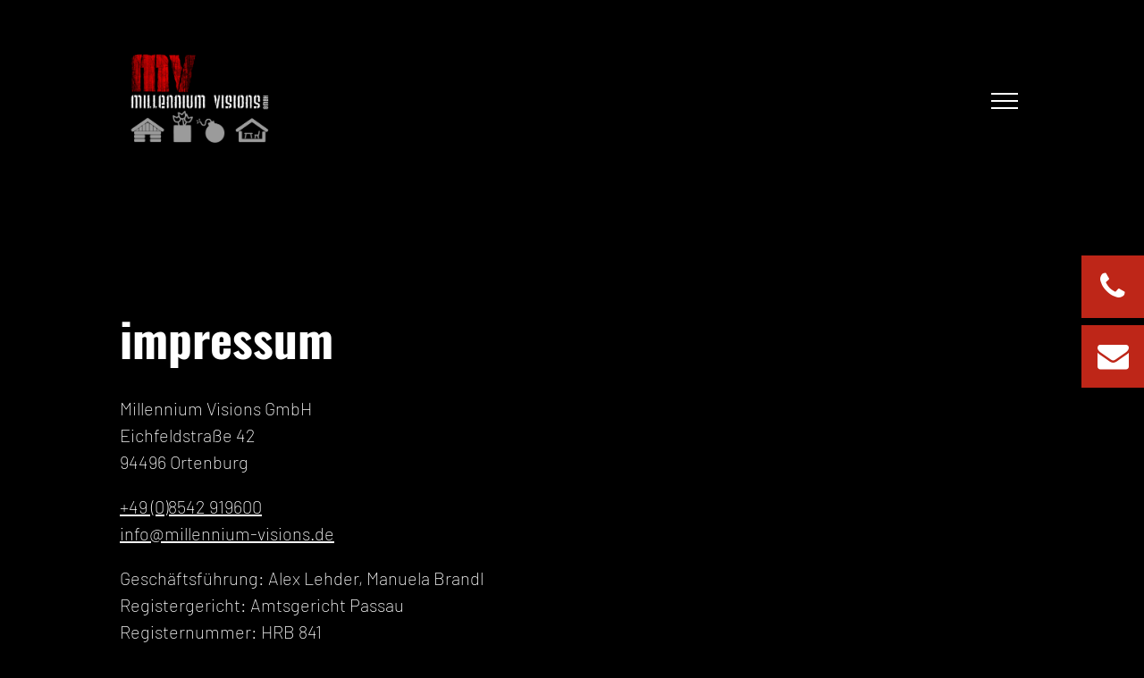

--- FILE ---
content_type: text/html; charset=utf-8
request_url: https://www.interior-design-deco.de/info/impressum
body_size: 5460
content:
<!DOCTYPE html>
<html lang="de" class="no-js page-layout-1 parent-page-uid-10 page-uid-13 tree-level-2 language-de">
<head>

<meta http-equiv="Content-Type" content="text/html; charset=utf-8">
<!-- 
	Concept, Design & Realisation: http://www.lbrmedia.de
	- - - - - - - - - - - - - - - - - - - - - - - - - - -

	This website is powered by TYPO3 - inspiring people to share!
	TYPO3 is a free open source Content Management Framework initially created by Kasper Skaarhoj and licensed under GNU/GPL.
	TYPO3 is copyright 1998-2025 of Kasper Skaarhoj. Extensions are copyright of their respective owners.
	Information and contribution at https://typo3.org/
-->

<base href="https://www.interior-design-deco.de/">

<title>Impressum | Millennium Visiones – Interior Design</title>
<meta http-equiv="x-ua-compatible" content="IE=edge" />
<meta name="generator" content="TYPO3 CMS" />
<meta name="description" content="Millennium Visions GmbH, Eichfeldstraße 42, 94496 Ortenburg, +49 (0)8542 919600, +49 (0)8542 919813, info@millennium-visions.de" />
<meta http-equiv="expires" content="0" />
<meta name="viewport" content="width=device-width, height=device-height, initial-scale=1.0, user-scalable=yes" />
<meta name="robots" content="index, follow" />
<meta http-equiv="cache-control" content="no-cache" />
<meta property="og:title" content="Impressum | Millennium Visiones – Interior Design" />
<meta property="og:description" content="Millennium Visions GmbH, Eichfeldstraße 42, 94496 Ortenburg, +49 (0)8542 919600, +49 (0)8542 919813, info@millennium-visions.de" />
<meta property="og:image" content="https://www.interior-design-deco.de/fileadmin/_processed_/e/f/csm_gal17_1ed4d46c90.jpg" />
<meta property="og:image:url" content="https://www.interior-design-deco.de/fileadmin/_processed_/e/f/csm_gal17_1ed4d46c90.jpg" />
<meta property="og:image:width" content="1200" />
<meta property="og:image:height" content="628" />
<meta name="twitter:card" content="summary" />
<meta name="twitter:title" content="Impressum | Millennium Visiones – Interior Design" />
<meta name="twitter:description" content="Millennium Visions GmbH, Eichfeldstraße 42, 94496 Ortenburg, +49 (0)8542 919600, +49 (0)8542 919813, info@millennium-visions.de" />
<meta name="twitter:image" content="https://www.interior-design-deco.de/fileadmin/_processed_/e/f/csm_gal17_1ed4d46c90.jpg" />
<meta name="revisit-after" content="14 days" />
<meta name="distribution" content="global" />
<meta name="audience" content="all" />
<meta name="rating" content="general" />
<meta name="creator" content="http://benkler.com/" />
<meta name="identifier" content="https://www.interior-design-deco.de/" />
<meta name="date" content="2025-11-15" />


<link rel="stylesheet" type="text/css" href="https://www.interior-design-deco.de/typo3temp/assets/compressed/merged-a583157fae908f32764c347dea37ecd7-410c33814471496839308fc24b0b62c4.css?1634294494" media="all">


<script src="https://www.interior-design-deco.de/typo3conf/ext/bootstrap/Resources/JavaScript/jquery-3.3.1.min.js?1550842372" type="text/javascript"></script>
<script src="https://www.interior-design-deco.de/typo3temp/assets/compressed/merged-dbf47fb9002e98c25ef5414d0df82721-299364202885520cc89f21b3d4834e5d.js?1632929797" type="text/javascript"></script>
<script src="https://www.interior-design-deco.de/typo3conf/ext/bootstrap/Resources/JavaScript/modernizr.js?1550842372" type="text/javascript"></script>
<script src="https://www.interior-design-deco.de/typo3temp/assets/compressed/merged-9b55a850dfbb6e13ef218198750877f9-ff438423fbbd28fc4b3ee2aefb877a4c.js?1632929797" type="text/javascript"></script>


<script src="https://cloud.ccm19.de/app.js?apiKey=78c90fc2565397c4272dc520c0e72b287b94dc50f47fee27&domain=68e7618c9d994175ea052422" referrerpolicy="origin"></script>  <!-- Google Tag Manager --> <script>(function(w,d,s,l,i){w[l]=w[l]||[];w[l].push({'gtm.start': new Date().getTime(),event:'gtm.js'});var f=d.getElementsByTagName(s)[0], j=d.createElement(s),dl=l!='dataLayer'?'&l='+l:'';j.async=true;j.src= 'https://www.googletagmanager.com/gtm.js?id='+i+dl;f.parentNode.insertBefore(j,f); })(window,document,'script','dataLayer','GTM-MGMHSVK');</script> <!-- End Google Tag Manager --><!-- Icons for apple, android, explorer -->
<link rel="apple-touch-icon" sizes="180x180" href="/typo3conf/ext/bootstrap/Resources/Images/Icons/Apps/apple-touch-icon.png">
<link rel="icon" type="image/png" sizes="32x32" href="/typo3conf/ext/bootstrap/Resources/Images/Icons/Apps/favicon-32x32.png">
<link rel="icon" type="image/png" sizes="16x16" href="/typo3conf/ext/bootstrap/Resources/Images/Icons/Apps/favicon-16x16.png">
<link rel="manifest" href="/typo3conf/ext/bootstrap/Resources/Images/Icons/Apps/site.webmanifest">
<link rel="mask-icon" href="/typo3conf/ext/bootstrap/Resources/Images/Icons/Apps/safari-pinned-tab.svg" color="#000000">
<link rel="shortcut icon" href="/typo3conf/ext/bootstrap/Resources/Images/Icons/Apps/favicon.ico">
<meta name="msapplication-TileColor" content="#000000">
<meta name="msapplication-config" content="/typo3conf/ext/bootstrap/Resources/Images/Icons/Apps/browserconfig.xml">
<meta name="theme-color" content="#000000">



<link rel="canonical" href="https://www.interior-design-deco.de/info/impressum"/>
</head>
<body lang="de">

	
	<header id="menu">
		<div class="page-centered">
			<div class="page-margin-left-right">
				<div class="logo-menu-bar-wrap">
					<div class="logo-wrap">
						<a href="./"><img alt="Millennium Visions Interior Design" src="https://www.interior-design-deco.de/typo3conf/ext/bootstrap/Resources/Images/Logos/MV_Interior_Design.png" width="500" height="290" /></a>
					</div>
					<div class="menu-bar-wrap">
						<span id="menu-bar">
							<span class="hamburger"></span>
						</span>
					</div>
				</div>
			</div>
		</div>
		
		<div id="menu-full-screen">
			<div class="navigation">
				<div class="page-centered">
					<div class="page-margin-left-right">
						<nav class="main"><ul><li><a href="/" title="Startseite" class="">Startseite</a></li><li><a href="/hotellerie/gastronomie/geschaeftsraeume" title="Gastronomie/Geschäftsräume" class="">Gastronomie/Geschäftsräume</a></li><li><a href="/privatraeume" title="Privaträume" class="">Privaträume</a></li><li><a href="/partner" title="Partner" class="">Partner</a></li><li><a href="/kontakt" title="Kontakt" class="">Kontakt</a></li><li class="facebook"><a href="https://www.facebook.com/Almzauber-Die-mobilen-Almh%C3%BCtten-425609150972653/" target="_blank" rel="noreferrer"><img src="https://www.interior-design-deco.de/typo3conf/ext/bootstrap/Resources/Images/Icons/facebook.svg" width="500" height="500"   alt="Facebook" title="Facebook" ></a></li></ul></nav>
					</div>
				</div>
			</div>
			
			<div class="address-wrap">
				<div class="page-centered">
					<div class="page-margin-left-right">
						<div class="address page-padding-top--narrow">
							<!--<span class="item"><i class="fa fa-map-marker"></i> Eichfeldstraße 42, 94496 Ortenburg</span>-->
							<a href="tel://0049-8542-919600" class="item"><i class="fa fa-phone"></i> +49(0)8542 919600</a>
							<a class="item" href="javascript:linkTo_UnCryptMailto(%27pdlowr-lqirCploohqqlxp0ylvlrqv1gh%27);"><i class="fa fa-envelope"></i> info<span>&#064;</span>millennium-visions.de</a>
						</div>
						<div class="nav-info-wrap page-padding-bottom page-padding-top--more-narrow">
							<nav class="info"><ul><li><a href="/kontakt" title="Kontakt" class="">Kontakt</a></li><li><a href="/info/impressum" title="Impressum" class="active ">Impressum</a></li><li><a href="/info/datenschutz" title="Datenschutz" class="">Datenschutz</a></li><li><a href="/info/agb" title="AGB" class="">AGB</a></li></ul></nav>
						</div>
					</div>
				</div>
			</div>
		</div>
	</header>
	
	<script>
	(function ($) {
		var $m = $("#menu"),
			$mfs = $("#menu-full-screen"),
			$mfsc = $("> *", $mfs),
			c = "menu-visible",
			ms = 500;
		
		var _showMfs = function () {
			$mfsc.stop().hide()
			$mfs.stop().fadeIn(ms, function () {
				$mfsc.fadeIn(ms);
			});
		};
		
		var _hideMfs = function () {
			$mfs.stop();
			$mfsc.stop().fadeOut(ms, function () {
				$mfs.fadeOut(ms);
			});
		};
		
		$("#menu-bar").on("click", function () {
			$m.toggleClass(c);
			if ($m.hasClass(c)) _showMfs()
			else _hideMfs();
		});
		
		//$("#menu nav a").on("click", function () {
		//	$m.removeClass(c);
		//	_hideMfs();
		//});
		
		//var $fbImg = $("#menu nav li.facebook a img");
		//var fbSrcNo = $fbImg.attr("src");
		//var fbSrcRo = "https://www.interior-design-deco.de/typo3conf/ext/bootstrap/Resources/Images/Icons/facebook_red.svg";
		//var $i = $('<img></img>').attr("src", fbSrcRo).load();
		//$fbImg.on("mouseover", function () {
		//	$fbImg.attr("src", fbSrcRo);
		//});
		//$fbImg.on("mouseout", function () {
		//	$fbImg.attr("src", fbSrcNo);
		//});
	})(jQuery);
	</script>

	
	<div id="page">
		<div id="top"></div>
		
		
	<main id="body" class="page-full-width">
		<!--TYPO3SEARCH_begin--><div class="content-main rte"><div id="c13wrap" class="page-full-width "><div id="c13" class="page-centered"><div class="page-padding-top--more-wide page-padding-bottom--more-wide page-padding-all ">




		

	
		
			
					
				
	
			




		
			




		<h1>impressum</h1>
	

		
	

	
			
	
			



	
			
					
				
		
	


		<p>Millennium Visions GmbH<br> Eichfeldstraße 42<br> 94496 Ortenburg</p>
<p><a href="tel://0049-8542-919600" target="_blank" class="phone" rel="noreferrer">+49 (0)8542 919600</a><br> <a href="javascript:linkTo_UnCryptMailto(%27pdlowr-lqirCploohqqlxp0ylvlrqv1gh%27);" class="envelope">info<span>@</span>millennium-visions.de</a></p>
<p>Geschäftsführung: Alex Lehder, Manuela Brandl<br> Registergericht: Amtsgericht Passau<br> Registernummer: HRB 841<br> Umsatzsteuer Ident. Nr.: DE 218202746</p>
<p><span class="larger">Bilder:</span> Millennium Visions<br> <span class="larger">Design und Umsetzung:</span> <a href="https://team-ready.de/" target="_blank" rel="noreferrer">ready. Marketing + Design</a></p>
<p>&nbsp;</p>
<p><span class="larger">Haftung für Inhalte</span><br> Die Inhalte unserer Seiten wurden mit größter Sorgfalt erstellt. Für die Richtigkeit, Vollständigkeit und Aktualität der Inhalte können wir jedoch keine Gewähr übernehmen. Als Diensteanbieter sind wir gemäß § 7 Abs.1 TMG für eigene Inhalte auf diesen Seiten nach den allgemeinen Gesetzen verantwortlich. Nach §§ 8 bis 10 TMG sind wir als Diensteanbieter jedoch nicht verpflichtet, übermittelte oder gespeicherte fremde Informationen zu überwachen oder nach Umständen zu forschen, die auf eine rechtswidrige Tätigkeit hinweisen. Verpflichtungen zur Entfernung oder Sperrung der Nutzung von Informationen nach den allgemeinen Gesetzen bleiben hiervon unberührt. Eine diesbezügliche Haftung ist jedoch erst ab dem Zeitpunkt der Kenntnis einer konkreten Rechtsverletzung möglich. Bei bekannt werden von entsprechenden Rechtsverletzungen werden wir diese Inhalte umgehend entfernen.</p>
<p>&nbsp;</p>
<p><span class="larger">Haftung für Links</span><br> Unser Angebot enthält Links zu externen Webseiten Dritter, auf deren Inhalte wir keinen Einfluss haben. Deshalb können wir für diese fremden Inhalte auch keine Gewähr übernehmen. Für die Inhalte der verlinkten Seiten ist stets der jeweilige Anbieter oder Betreiber der Seiten verantwortlich. Die verlinkten Seiten wurden zum Zeitpunkt der Verlinkung auf mögliche Rechtsverstöße überprüft. Rechtswidrige Inhalte waren zum Zeitpunkt der Verlinkung nicht erkennbar. Eine permanente inhaltliche Kontrolle der verlinkten Seiten ist jedoch ohne konkrete Anhaltspunkte einer Rechtsverletzung nicht zumutbar. Bei Bekanntwerden von Rechtsverletzungen werden wir derartige Links umgehend entfernen.</p>
<p>&nbsp;</p>
<p><span class="larger">Urheberrecht</span><br> Die durch die Seitenbetreiber erstellten Inhalte und Werke auf diesen Seiten unterliegen dem deutschen Urheberrecht. Die Vervielfältigung, Bearbeitung, Verbreitung und jede Art der Verwertung außerhalb der Grenzen des Urheberrechtes bedürfen der schriftlichen Zustimmung des jeweiligen Autors bzw. Erstellers. Downloads und Kopien dieser Seite sind nur für den privaten, nicht kommerziellen Gebrauch gestattet. Soweit die Inhalte auf dieser Seite nicht vom Betreiber erstellt wurden, werden die Urheberrechte Dritter beachtet. Insbesondere werden Inhalte Dritter als solche gekennzeichnet. Sollten Sie trotzdem auf eine Urheberrechtsverletzung aufmerksam werden, bitten wir um einen entsprechenden Hinweis. Bei Bekanntwerden von Rechtsverletzungen werden wir derartige Inhalte umgehend entfernen.</p>
	




</div></div></div></div><!--TYPO3SEARCH_end-->
	</main>
<script>
jQuery(document).ready(function () {
	var h = $(window).height();
	h -= jQuery("#menu").length ? jQuery("#menu").outerHeight(true) : 0;
	h -= jQuery("#footer").length ? jQuery("#footer").outerHeight(true) : 0;
	jQuery("#body").css("min-height", h);
});
</script>

		
	<footer id="footer">
		<div class="page-full-width page-padding-top-bottom">
			<div class="page-centered">
				<div class="page-margin-left-right">
					<nav class="info"><ul><li><a href="/info/impressum" title="Impressum" class="active ">Impressum</a></li><li><a href="/info/datenschutz" title="Datenschutz" class="">Datenschutz</a></li><li><a href="/info/agb" title="AGB" class="">AGB</a></li><li class="facebook"><a href="https://www.facebook.com/pages/category/Event/Millennium-Visions-GmbH-198039356899618/" target="_blank" rel="noreferrer"><img src="https://www.interior-design-deco.de/typo3conf/ext/bootstrap/Resources/Images/Icons/facebook.svg" width="500" height="500"   alt="Facebook" title="Facebook" ></a></li></ul></nav>
					<script>
				    //(function ($) {
				    //	var $fbImg = $("#footer nav li.facebook a img");
				    //	var fbSrcNo = $fbImg.attr("src");
				    //	var fbSrcRo = "https://www.interior-design-deco.de/typo3conf/ext/bootstrap/Resources/Images/Icons/facebook_red.svg";
				    //	var $i = $('<img></img>').attr("src", fbSrcRo).load();
				    //	$fbImg.on("mouseover", function () {
				    //		$fbImg.attr("src", fbSrcRo);
				    //	});
				    //	$fbImg.on("mouseout", function () {
				    //		$fbImg.attr("src", fbSrcNo);
				    //	});
				    //})(jQuery);
					</script>
				</div>
			</div>
		</div>
	</footer>
	

		
		<div id="bottom"></div>
		
		<nav class="quick-navigation">
			<ul>
				<li><a href="tel://0049-8542-919600"><i class="icon fa fa-phone"></i><span class="label">+49(0)8542 919600</span></a></li>
                <li><a href="javascript:linkTo_UnCryptMailto(%27pdlowr-lqirCploohqqlxp0ylvlrqv1gh%27);"><i class="icon fa fa-envelope"></i><span class="label">info<span>&#064;</span>millennium-visions.de</span></a></li>
			</ul>
		</nav>
		<script>
		(function ($) {
			if ($("html").hasClass("touchevents") == false) {
				return false;
			}
			
			
			var $items = $(".quick-navigation a").data("isActive", false).on("click", function (e) {
				e.stopPropagation();
				if ($(this).data("isActive") == false) {
					$items.removeClass("is-active").data("isActive", false);
					$(this).addClass("is-active").data("isActive", true);
					e.preventDefault();
				}
			});
			$(document).on("click", function () {
				$items.removeClass("is-active").data("isActive", false);
			});
		})(jQuery);
		</script>
		
		<!--<a id="to-top" href="/info/impressum#top"><i class="fa fa-angle-up"></i></a>-->
	</div>

<script src="https://www.interior-design-deco.de/typo3temp/assets/compressed/merged-df81502cc6793c2b195fc306468577ac-4769b3500fc182a111feca5bdf36edd1.js?1632929797" type="text/javascript"></script>


</body>
</html>

--- FILE ---
content_type: text/css
request_url: https://www.interior-design-deco.de/typo3temp/assets/compressed/merged-a583157fae908f32764c347dea37ecd7-410c33814471496839308fc24b0b62c4.css?1634294494
body_size: 33979
content:
@charset "UTF-8";html{-ms-text-size-adjust:100%;-webkit-text-size-adjust:100%;}body{margin:0;}article,aside,details,figcaption,figure,footer,header,main,menu,nav,section,summary{display:block;}audio,canvas,progress,video{display:inline-block;}audio:not([controls]){display:none;height:0;}progress{vertical-align:baseline;}template,[hidden]{display:none;}a{background-color:transparent;}a:active,a:hover{outline-width:0;}abbr[title]{border-bottom:none;text-decoration:underline;-webkit-text-decoration:underline dotted;text-decoration:underline dotted;}b,strong{font-weight:inherit;}dfn{font-style:italic;}mark{background-color:#ff0;color:#000;}small{font-size:80%;}sub,sup{font-size:75%;line-height:0;position:relative;vertical-align:baseline;}sub{bottom:-0.25em;}sup{top:-0.5em;}img{border-style:none;}svg:not(:root){overflow:hidden;}code,kbd,pre,samp{font-family:monospace,monospace;font-size:1em;}figure{margin:0;}hr{-webkit-box-sizing:content-box;box-sizing:content-box;height:0;overflow:visible;}button,input,select,textarea{font:inherit;}optgroup{font-weight:bold;}button,input,select{overflow:visible;}button,input,select,textarea{margin:0;}button,select{text-transform:none;}button,[type="button"],[type="reset"],[type="submit"]{cursor:pointer;}[disabled]{cursor:default;}button,html [type="button"],[type="reset"],[type="submit"]{-webkit-appearance:button;}button::-moz-focus-inner,input::-moz-focus-inner{border:0;padding:0;}button:-moz-focusring,input:-moz-focusring{outline:1px dotted ButtonText;}fieldset{border:1px solid #c0c0c0;margin:0 2px;padding:0.35em 0.625em 0.75em;}legend{-webkit-box-sizing:border-box;box-sizing:border-box;color:inherit;display:table;max-width:100%;padding:0;white-space:normal;}textarea{overflow:auto;}[type="checkbox"],[type="radio"]{-webkit-box-sizing:border-box;box-sizing:border-box;padding:0;}[type="number"]::-webkit-inner-spin-button,[type="number"]::-webkit-outer-spin-button{height:auto;}[type="search"]{-webkit-appearance:textfield;}[type="search"]::-webkit-search-cancel-button,[type="search"]::-webkit-search-decoration{-webkit-appearance:none;}@font-face{font-family:"FontAwesome";src:url('../../../typo3conf/ext/bootstrap/Resources/StyleSheets/vendor/font-awesome-4.7.0/fonts/fontawesome-webfont.eot?v=4.7.0');src:url('../../../typo3conf/ext/bootstrap/Resources/StyleSheets/vendor/font-awesome-4.7.0/fonts/fontawesome-webfont.eot?#iefix&v=4.7.0')
            format("embedded-opentype"),url('../../../typo3conf/ext/bootstrap/Resources/StyleSheets/vendor/font-awesome-4.7.0/fonts/fontawesome-webfont.woff2?v=4.7.0') format("woff2"),url('../../../typo3conf/ext/bootstrap/Resources/StyleSheets/vendor/font-awesome-4.7.0/fonts/fontawesome-webfont.woff?v=4.7.0') format("woff"),url('../../../typo3conf/ext/bootstrap/Resources/StyleSheets/vendor/font-awesome-4.7.0/fonts/fontawesome-webfont.ttf?v=4.7.0') format("truetype"),url('../../../typo3conf/ext/bootstrap/Resources/StyleSheets/vendor/font-awesome-4.7.0/fonts/fontawesome-webfont.svg?v=4.7.0#fontawesomeregular')
            format("svg");font-weight:normal;font-style:normal;}.fa{display:inline-block;font:normal normal normal 14px/1 FontAwesome;font-size:inherit;text-rendering:auto;-webkit-font-smoothing:antialiased;-moz-osx-font-smoothing:grayscale;}.fa-lg{font-size:1.33333em;line-height:0.75em;vertical-align:-15%;}.fa-2x{font-size:2em;}.fa-3x{font-size:3em;}.fa-4x{font-size:4em;}.fa-5x{font-size:5em;}.fa-fw{width:1.28571em;text-align:center;}.fa-ul{padding-left:0;margin-left:2.14286em;list-style-type:none;}.fa-ul > li{position:relative;}.fa-li{position:absolute;left:-2.14286em;width:2.14286em;top:0.14286em;text-align:center;}.fa-li.fa-lg{left:-1.85714em;}.fa-border{padding:0.2em 0.25em 0.15em;border:solid 0.08em #eee;border-radius:0.1em;}.fa-pull-left{float:left;}.fa-pull-right{float:right;}.fa.fa-pull-left{margin-right:0.3em;}.fa.fa-pull-right{margin-left:0.3em;}.pull-right{float:right;}.pull-left{float:left;}.fa.pull-left{margin-right:0.3em;}.fa.pull-right{margin-left:0.3em;}.fa-spin{-webkit-animation:fa-spin 2s infinite linear;animation:fa-spin 2s infinite linear;}.fa-pulse{-webkit-animation:fa-spin 1s infinite steps(8);animation:fa-spin 1s infinite steps(8);}@-webkit-keyframes fa-spin{0%{-webkit-transform:rotate(0deg);transform:rotate(0deg);}100%{-webkit-transform:rotate(359deg);transform:rotate(359deg);}}@keyframes fa-spin{0%{-webkit-transform:rotate(0deg);transform:rotate(0deg);}100%{-webkit-transform:rotate(359deg);transform:rotate(359deg);}}.fa-rotate-90{-ms-filter:"progid:DXImageTransform.Microsoft.BasicImage(rotation=1)";-webkit-transform:rotate(90deg);transform:rotate(90deg);}.fa-rotate-180{-ms-filter:"progid:DXImageTransform.Microsoft.BasicImage(rotation=2)";-webkit-transform:rotate(180deg);transform:rotate(180deg);}.fa-rotate-270{-ms-filter:"progid:DXImageTransform.Microsoft.BasicImage(rotation=3)";-webkit-transform:rotate(270deg);transform:rotate(270deg);}.fa-flip-horizontal{-ms-filter:"progid:DXImageTransform.Microsoft.BasicImage(rotation=0,mirror=1)";-webkit-transform:scale(-1,1);transform:scale(-1,1);}.fa-flip-vertical{-ms-filter:"progid:DXImageTransform.Microsoft.BasicImage(rotation=2,mirror=1)";-webkit-transform:scale(1,-1);transform:scale(1,-1);}:root .fa-rotate-90,:root .fa-rotate-180,:root .fa-rotate-270,:root .fa-flip-horizontal,:root .fa-flip-vertical{-webkit-filter:none;filter:none;}.fa-stack{position:relative;display:inline-block;width:2em;height:2em;line-height:2em;vertical-align:middle;}.fa-stack-1x,.fa-stack-2x{position:absolute;left:0;width:100%;text-align:center;}.fa-stack-1x{line-height:inherit;}.fa-stack-2x{font-size:2em;}.fa-inverse{color:#fff;}.fa-glass:before{content:"";}.fa-music:before{content:"";}.fa-search:before{content:"";}.fa-envelope-o:before{content:"";}.fa-heart:before{content:"";}.fa-star:before{content:"";}.fa-star-o:before{content:"";}.fa-user:before{content:"";}.fa-film:before{content:"";}.fa-th-large:before{content:"";}.fa-th:before{content:"";}.fa-th-list:before{content:"";}.fa-check:before{content:"";}.fa-remove:before,.fa-close:before,.fa-times:before{content:"";}.fa-search-plus:before{content:"";}.fa-search-minus:before{content:"";}.fa-power-off:before{content:"";}.fa-signal:before{content:"";}.fa-gear:before,.fa-cog:before{content:"";}.fa-trash-o:before{content:"";}.fa-home:before{content:"";}.fa-file-o:before{content:"";}.fa-clock-o:before{content:"";}.fa-road:before{content:"";}.fa-download:before{content:"";}.fa-arrow-circle-o-down:before{content:"";}.fa-arrow-circle-o-up:before{content:"";}.fa-inbox:before{content:"";}.fa-play-circle-o:before{content:"";}.fa-rotate-right:before,.fa-repeat:before{content:"";}.fa-refresh:before{content:"";}.fa-list-alt:before{content:"";}.fa-lock:before{content:"";}.fa-flag:before{content:"";}.fa-headphones:before{content:"";}.fa-volume-off:before{content:"";}.fa-volume-down:before{content:"";}.fa-volume-up:before{content:"";}.fa-qrcode:before{content:"";}.fa-barcode:before{content:"";}.fa-tag:before{content:"";}.fa-tags:before{content:"";}.fa-book:before{content:"";}.fa-bookmark:before{content:"";}.fa-print:before{content:"";}.fa-camera:before{content:"";}.fa-font:before{content:"";}.fa-bold:before{content:"";}.fa-italic:before{content:"";}.fa-text-height:before{content:"";}.fa-text-width:before{content:"";}.fa-align-left:before{content:"";}.fa-align-center:before{content:"";}.fa-align-right:before{content:"";}.fa-align-justify:before{content:"";}.fa-list:before{content:"";}.fa-dedent:before,.fa-outdent:before{content:"";}.fa-indent:before{content:"";}.fa-video-camera:before{content:"";}.fa-photo:before,.fa-image:before,.fa-picture-o:before{content:"";}.fa-pencil:before{content:"";}.fa-map-marker:before{content:"";}.fa-adjust:before{content:"";}.fa-tint:before{content:"";}.fa-edit:before,.fa-pencil-square-o:before{content:"";}.fa-share-square-o:before{content:"";}.fa-check-square-o:before{content:"";}.fa-arrows:before{content:"";}.fa-step-backward:before{content:"";}.fa-fast-backward:before{content:"";}.fa-backward:before{content:"";}.fa-play:before{content:"";}.fa-pause:before{content:"";}.fa-stop:before{content:"";}.fa-forward:before{content:"";}.fa-fast-forward:before{content:"";}.fa-step-forward:before{content:"";}.fa-eject:before{content:"";}.fa-chevron-left:before{content:"";}.fa-chevron-right:before{content:"";}.fa-plus-circle:before{content:"";}.fa-minus-circle:before{content:"";}.fa-times-circle:before{content:"";}.fa-check-circle:before{content:"";}.fa-question-circle:before{content:"";}.fa-info-circle:before{content:"";}.fa-crosshairs:before{content:"";}.fa-times-circle-o:before{content:"";}.fa-check-circle-o:before{content:"";}.fa-ban:before{content:"";}.fa-arrow-left:before{content:"";}.fa-arrow-right:before{content:"";}.fa-arrow-up:before{content:"";}.fa-arrow-down:before{content:"";}.fa-mail-forward:before,.fa-share:before{content:"";}.fa-expand:before{content:"";}.fa-compress:before{content:"";}.fa-plus:before{content:"";}.fa-minus:before{content:"";}.fa-asterisk:before{content:"";}.fa-exclamation-circle:before{content:"";}.fa-gift:before{content:"";}.fa-leaf:before{content:"";}.fa-fire:before{content:"";}.fa-eye:before{content:"";}.fa-eye-slash:before{content:"";}.fa-warning:before,.fa-exclamation-triangle:before{content:"";}.fa-plane:before{content:"";}.fa-calendar:before{content:"";}.fa-random:before{content:"";}.fa-comment:before{content:"";}.fa-magnet:before{content:"";}.fa-chevron-up:before{content:"";}.fa-chevron-down:before{content:"";}.fa-retweet:before{content:"";}.fa-shopping-cart:before{content:"";}.fa-folder:before{content:"";}.fa-folder-open:before{content:"";}.fa-arrows-v:before{content:"";}.fa-arrows-h:before{content:"";}.fa-bar-chart-o:before,.fa-bar-chart:before{content:"";}.fa-twitter-square:before{content:"";}.fa-facebook-square:before{content:"";}.fa-camera-retro:before{content:"";}.fa-key:before{content:"";}.fa-gears:before,.fa-cogs:before{content:"";}.fa-comments:before{content:"";}.fa-thumbs-o-up:before{content:"";}.fa-thumbs-o-down:before{content:"";}.fa-star-half:before{content:"";}.fa-heart-o:before{content:"";}.fa-sign-out:before{content:"";}.fa-linkedin-square:before{content:"";}.fa-thumb-tack:before{content:"";}.fa-external-link:before{content:"";}.fa-sign-in:before{content:"";}.fa-trophy:before{content:"";}.fa-github-square:before{content:"";}.fa-upload:before{content:"";}.fa-lemon-o:before{content:"";}.fa-phone:before{content:"";}.fa-square-o:before{content:"";}.fa-bookmark-o:before{content:"";}.fa-phone-square:before{content:"";}.fa-twitter:before{content:"";}.fa-facebook-f:before,.fa-facebook:before{content:"";}.fa-github:before{content:"";}.fa-unlock:before{content:"";}.fa-credit-card:before{content:"";}.fa-feed:before,.fa-rss:before{content:"";}.fa-hdd-o:before{content:"";}.fa-bullhorn:before{content:"";}.fa-bell:before{content:"";}.fa-certificate:before{content:"";}.fa-hand-o-right:before{content:"";}.fa-hand-o-left:before{content:"";}.fa-hand-o-up:before{content:"";}.fa-hand-o-down:before{content:"";}.fa-arrow-circle-left:before{content:"";}.fa-arrow-circle-right:before{content:"";}.fa-arrow-circle-up:before{content:"";}.fa-arrow-circle-down:before{content:"";}.fa-globe:before{content:"";}.fa-wrench:before{content:"";}.fa-tasks:before{content:"";}.fa-filter:before{content:"";}.fa-briefcase:before{content:"";}.fa-arrows-alt:before{content:"";}.fa-group:before,.fa-users:before{content:"";}.fa-chain:before,.fa-link:before{content:"";}.fa-cloud:before{content:"";}.fa-flask:before{content:"";}.fa-cut:before,.fa-scissors:before{content:"";}.fa-copy:before,.fa-files-o:before{content:"";}.fa-paperclip:before{content:"";}.fa-save:before,.fa-floppy-o:before{content:"";}.fa-square:before{content:"";}.fa-navicon:before,.fa-reorder:before,.fa-bars:before{content:"";}.fa-list-ul:before{content:"";}.fa-list-ol:before{content:"";}.fa-strikethrough:before{content:"";}.fa-underline:before{content:"";}.fa-table:before{content:"";}.fa-magic:before{content:"";}.fa-truck:before{content:"";}.fa-pinterest:before{content:"";}.fa-pinterest-square:before{content:"";}.fa-google-plus-square:before{content:"";}.fa-google-plus:before{content:"";}.fa-money:before{content:"";}.fa-caret-down:before{content:"";}.fa-caret-up:before{content:"";}.fa-caret-left:before{content:"";}.fa-caret-right:before{content:"";}.fa-columns:before{content:"";}.fa-unsorted:before,.fa-sort:before{content:"";}.fa-sort-down:before,.fa-sort-desc:before{content:"";}.fa-sort-up:before,.fa-sort-asc:before{content:"";}.fa-envelope:before{content:"";}.fa-linkedin:before{content:"";}.fa-rotate-left:before,.fa-undo:before{content:"";}.fa-legal:before,.fa-gavel:before{content:"";}.fa-dashboard:before,.fa-tachometer:before{content:"";}.fa-comment-o:before{content:"";}.fa-comments-o:before{content:"";}.fa-flash:before,.fa-bolt:before{content:"";}.fa-sitemap:before{content:"";}.fa-umbrella:before{content:"";}.fa-paste:before,.fa-clipboard:before{content:"";}.fa-lightbulb-o:before{content:"";}.fa-exchange:before{content:"";}.fa-cloud-download:before{content:"";}.fa-cloud-upload:before{content:"";}.fa-user-md:before{content:"";}.fa-stethoscope:before{content:"";}.fa-suitcase:before{content:"";}.fa-bell-o:before{content:"";}.fa-coffee:before{content:"";}.fa-cutlery:before{content:"";}.fa-file-text-o:before{content:"";}.fa-building-o:before{content:"";}.fa-hospital-o:before{content:"";}.fa-ambulance:before{content:"";}.fa-medkit:before{content:"";}.fa-fighter-jet:before{content:"";}.fa-beer:before{content:"";}.fa-h-square:before{content:"";}.fa-plus-square:before{content:"";}.fa-angle-double-left:before{content:"";}.fa-angle-double-right:before{content:"";}.fa-angle-double-up:before{content:"";}.fa-angle-double-down:before{content:"";}.fa-angle-left:before{content:"";}.fa-angle-right:before{content:"";}.fa-angle-up:before{content:"";}.fa-angle-down:before{content:"";}.fa-desktop:before{content:"";}.fa-laptop:before{content:"";}.fa-tablet:before{content:"";}.fa-mobile-phone:before,.fa-mobile:before{content:"";}.fa-circle-o:before{content:"";}.fa-quote-left:before{content:"";}.fa-quote-right:before{content:"";}.fa-spinner:before{content:"";}.fa-circle:before{content:"";}.fa-mail-reply:before,.fa-reply:before{content:"";}.fa-github-alt:before{content:"";}.fa-folder-o:before{content:"";}.fa-folder-open-o:before{content:"";}.fa-smile-o:before{content:"";}.fa-frown-o:before{content:"";}.fa-meh-o:before{content:"";}.fa-gamepad:before{content:"";}.fa-keyboard-o:before{content:"";}.fa-flag-o:before{content:"";}.fa-flag-checkered:before{content:"";}.fa-terminal:before{content:"";}.fa-code:before{content:"";}.fa-mail-reply-all:before,.fa-reply-all:before{content:"";}.fa-star-half-empty:before,.fa-star-half-full:before,.fa-star-half-o:before{content:"";}.fa-location-arrow:before{content:"";}.fa-crop:before{content:"";}.fa-code-fork:before{content:"";}.fa-unlink:before,.fa-chain-broken:before{content:"";}.fa-question:before{content:"";}.fa-info:before{content:"";}.fa-exclamation:before{content:"";}.fa-superscript:before{content:"";}.fa-subscript:before{content:"";}.fa-eraser:before{content:"";}.fa-puzzle-piece:before{content:"";}.fa-microphone:before{content:"";}.fa-microphone-slash:before{content:"";}.fa-shield:before{content:"";}.fa-calendar-o:before{content:"";}.fa-fire-extinguisher:before{content:"";}.fa-rocket:before{content:"";}.fa-maxcdn:before{content:"";}.fa-chevron-circle-left:before{content:"";}.fa-chevron-circle-right:before{content:"";}.fa-chevron-circle-up:before{content:"";}.fa-chevron-circle-down:before{content:"";}.fa-html5:before{content:"";}.fa-css3:before{content:"";}.fa-anchor:before{content:"";}.fa-unlock-alt:before{content:"";}.fa-bullseye:before{content:"";}.fa-ellipsis-h:before{content:"";}.fa-ellipsis-v:before{content:"";}.fa-rss-square:before{content:"";}.fa-play-circle:before{content:"";}.fa-ticket:before{content:"";}.fa-minus-square:before{content:"";}.fa-minus-square-o:before{content:"";}.fa-level-up:before{content:"";}.fa-level-down:before{content:"";}.fa-check-square:before{content:"";}.fa-pencil-square:before{content:"";}.fa-external-link-square:before{content:"";}.fa-share-square:before{content:"";}.fa-compass:before{content:"";}.fa-toggle-down:before,.fa-caret-square-o-down:before{content:"";}.fa-toggle-up:before,.fa-caret-square-o-up:before{content:"";}.fa-toggle-right:before,.fa-caret-square-o-right:before{content:"";}.fa-euro:before,.fa-eur:before{content:"";}.fa-gbp:before{content:"";}.fa-dollar:before,.fa-usd:before{content:"";}.fa-rupee:before,.fa-inr:before{content:"";}.fa-cny:before,.fa-rmb:before,.fa-yen:before,.fa-jpy:before{content:"";}.fa-ruble:before,.fa-rouble:before,.fa-rub:before{content:"";}.fa-won:before,.fa-krw:before{content:"";}.fa-bitcoin:before,.fa-btc:before{content:"";}.fa-file:before{content:"";}.fa-file-text:before{content:"";}.fa-sort-alpha-asc:before{content:"";}.fa-sort-alpha-desc:before{content:"";}.fa-sort-amount-asc:before{content:"";}.fa-sort-amount-desc:before{content:"";}.fa-sort-numeric-asc:before{content:"";}.fa-sort-numeric-desc:before{content:"";}.fa-thumbs-up:before{content:"";}.fa-thumbs-down:before{content:"";}.fa-youtube-square:before{content:"";}.fa-youtube:before{content:"";}.fa-xing:before{content:"";}.fa-xing-square:before{content:"";}.fa-youtube-play:before{content:"";}.fa-dropbox:before{content:"";}.fa-stack-overflow:before{content:"";}.fa-instagram:before{content:"";}.fa-flickr:before{content:"";}.fa-adn:before{content:"";}.fa-bitbucket:before{content:"";}.fa-bitbucket-square:before{content:"";}.fa-tumblr:before{content:"";}.fa-tumblr-square:before{content:"";}.fa-long-arrow-down:before{content:"";}.fa-long-arrow-up:before{content:"";}.fa-long-arrow-left:before{content:"";}.fa-long-arrow-right:before{content:"";}.fa-apple:before{content:"";}.fa-windows:before{content:"";}.fa-android:before{content:"";}.fa-linux:before{content:"";}.fa-dribbble:before{content:"";}.fa-skype:before{content:"";}.fa-foursquare:before{content:"";}.fa-trello:before{content:"";}.fa-female:before{content:"";}.fa-male:before{content:"";}.fa-gittip:before,.fa-gratipay:before{content:"";}.fa-sun-o:before{content:"";}.fa-moon-o:before{content:"";}.fa-archive:before{content:"";}.fa-bug:before{content:"";}.fa-vk:before{content:"";}.fa-weibo:before{content:"";}.fa-renren:before{content:"";}.fa-pagelines:before{content:"";}.fa-stack-exchange:before{content:"";}.fa-arrow-circle-o-right:before{content:"";}.fa-arrow-circle-o-left:before{content:"";}.fa-toggle-left:before,.fa-caret-square-o-left:before{content:"";}.fa-dot-circle-o:before{content:"";}.fa-wheelchair:before{content:"";}.fa-vimeo-square:before{content:"";}.fa-turkish-lira:before,.fa-try:before{content:"";}.fa-plus-square-o:before{content:"";}.fa-space-shuttle:before{content:"";}.fa-slack:before{content:"";}.fa-envelope-square:before{content:"";}.fa-wordpress:before{content:"";}.fa-openid:before{content:"";}.fa-institution:before,.fa-bank:before,.fa-university:before{content:"";}.fa-mortar-board:before,.fa-graduation-cap:before{content:"";}.fa-yahoo:before{content:"";}.fa-google:before{content:"";}.fa-reddit:before{content:"";}.fa-reddit-square:before{content:"";}.fa-stumbleupon-circle:before{content:"";}.fa-stumbleupon:before{content:"";}.fa-delicious:before{content:"";}.fa-digg:before{content:"";}.fa-pied-piper-pp:before{content:"";}.fa-pied-piper-alt:before{content:"";}.fa-drupal:before{content:"";}.fa-joomla:before{content:"";}.fa-language:before{content:"";}.fa-fax:before{content:"";}.fa-building:before{content:"";}.fa-child:before{content:"";}.fa-paw:before{content:"";}.fa-spoon:before{content:"";}.fa-cube:before{content:"";}.fa-cubes:before{content:"";}.fa-behance:before{content:"";}.fa-behance-square:before{content:"";}.fa-steam:before{content:"";}.fa-steam-square:before{content:"";}.fa-recycle:before{content:"";}.fa-automobile:before,.fa-car:before{content:"";}.fa-cab:before,.fa-taxi:before{content:"";}.fa-tree:before{content:"";}.fa-spotify:before{content:"";}.fa-deviantart:before{content:"";}.fa-soundcloud:before{content:"";}.fa-database:before{content:"";}.fa-file-pdf-o:before{content:"";}.fa-file-word-o:before{content:"";}.fa-file-excel-o:before{content:"";}.fa-file-powerpoint-o:before{content:"";}.fa-file-photo-o:before,.fa-file-picture-o:before,.fa-file-image-o:before{content:"";}.fa-file-zip-o:before,.fa-file-archive-o:before{content:"";}.fa-file-sound-o:before,.fa-file-audio-o:before{content:"";}.fa-file-movie-o:before,.fa-file-video-o:before{content:"";}.fa-file-code-o:before{content:"";}.fa-vine:before{content:"";}.fa-codepen:before{content:"";}.fa-jsfiddle:before{content:"";}.fa-life-bouy:before,.fa-life-buoy:before,.fa-life-saver:before,.fa-support:before,.fa-life-ring:before{content:"";}.fa-circle-o-notch:before{content:"";}.fa-ra:before,.fa-resistance:before,.fa-rebel:before{content:"";}.fa-ge:before,.fa-empire:before{content:"";}.fa-git-square:before{content:"";}.fa-git:before{content:"";}.fa-y-combinator-square:before,.fa-yc-square:before,.fa-hacker-news:before{content:"";}.fa-tencent-weibo:before{content:"";}.fa-qq:before{content:"";}.fa-wechat:before,.fa-weixin:before{content:"";}.fa-send:before,.fa-paper-plane:before{content:"";}.fa-send-o:before,.fa-paper-plane-o:before{content:"";}.fa-history:before{content:"";}.fa-circle-thin:before{content:"";}.fa-header:before{content:"";}.fa-paragraph:before{content:"";}.fa-sliders:before{content:"";}.fa-share-alt:before{content:"";}.fa-share-alt-square:before{content:"";}.fa-bomb:before{content:"";}.fa-soccer-ball-o:before,.fa-futbol-o:before{content:"";}.fa-tty:before{content:"";}.fa-binoculars:before{content:"";}.fa-plug:before{content:"";}.fa-slideshare:before{content:"";}.fa-twitch:before{content:"";}.fa-yelp:before{content:"";}.fa-newspaper-o:before{content:"";}.fa-wifi:before{content:"";}.fa-calculator:before{content:"";}.fa-paypal:before{content:"";}.fa-google-wallet:before{content:"";}.fa-cc-visa:before{content:"";}.fa-cc-mastercard:before{content:"";}.fa-cc-discover:before{content:"";}.fa-cc-amex:before{content:"";}.fa-cc-paypal:before{content:"";}.fa-cc-stripe:before{content:"";}.fa-bell-slash:before{content:"";}.fa-bell-slash-o:before{content:"";}.fa-trash:before{content:"";}.fa-copyright:before{content:"";}.fa-at:before{content:"";}.fa-eyedropper:before{content:"";}.fa-paint-brush:before{content:"";}.fa-birthday-cake:before{content:"";}.fa-area-chart:before{content:"";}.fa-pie-chart:before{content:"";}.fa-line-chart:before{content:"";}.fa-lastfm:before{content:"";}.fa-lastfm-square:before{content:"";}.fa-toggle-off:before{content:"";}.fa-toggle-on:before{content:"";}.fa-bicycle:before{content:"";}.fa-bus:before{content:"";}.fa-ioxhost:before{content:"";}.fa-angellist:before{content:"";}.fa-cc:before{content:"";}.fa-shekel:before,.fa-sheqel:before,.fa-ils:before{content:"";}.fa-meanpath:before{content:"";}.fa-buysellads:before{content:"";}.fa-connectdevelop:before{content:"";}.fa-dashcube:before{content:"";}.fa-forumbee:before{content:"";}.fa-leanpub:before{content:"";}.fa-sellsy:before{content:"";}.fa-shirtsinbulk:before{content:"";}.fa-simplybuilt:before{content:"";}.fa-skyatlas:before{content:"";}.fa-cart-plus:before{content:"";}.fa-cart-arrow-down:before{content:"";}.fa-diamond:before{content:"";}.fa-ship:before{content:"";}.fa-user-secret:before{content:"";}.fa-motorcycle:before{content:"";}.fa-street-view:before{content:"";}.fa-heartbeat:before{content:"";}.fa-venus:before{content:"";}.fa-mars:before{content:"";}.fa-mercury:before{content:"";}.fa-intersex:before,.fa-transgender:before{content:"";}.fa-transgender-alt:before{content:"";}.fa-venus-double:before{content:"";}.fa-mars-double:before{content:"";}.fa-venus-mars:before{content:"";}.fa-mars-stroke:before{content:"";}.fa-mars-stroke-v:before{content:"";}.fa-mars-stroke-h:before{content:"";}.fa-neuter:before{content:"";}.fa-genderless:before{content:"";}.fa-facebook-official:before{content:"";}.fa-pinterest-p:before{content:"";}.fa-whatsapp:before{content:"";}.fa-server:before{content:"";}.fa-user-plus:before{content:"";}.fa-user-times:before{content:"";}.fa-hotel:before,.fa-bed:before{content:"";}.fa-viacoin:before{content:"";}.fa-train:before{content:"";}.fa-subway:before{content:"";}.fa-medium:before{content:"";}.fa-yc:before,.fa-y-combinator:before{content:"";}.fa-optin-monster:before{content:"";}.fa-opencart:before{content:"";}.fa-expeditedssl:before{content:"";}.fa-battery-4:before,.fa-battery:before,.fa-battery-full:before{content:"";}.fa-battery-3:before,.fa-battery-three-quarters:before{content:"";}.fa-battery-2:before,.fa-battery-half:before{content:"";}.fa-battery-1:before,.fa-battery-quarter:before{content:"";}.fa-battery-0:before,.fa-battery-empty:before{content:"";}.fa-mouse-pointer:before{content:"";}.fa-i-cursor:before{content:"";}.fa-object-group:before{content:"";}.fa-object-ungroup:before{content:"";}.fa-sticky-note:before{content:"";}.fa-sticky-note-o:before{content:"";}.fa-cc-jcb:before{content:"";}.fa-cc-diners-club:before{content:"";}.fa-clone:before{content:"";}.fa-balance-scale:before{content:"";}.fa-hourglass-o:before{content:"";}.fa-hourglass-1:before,.fa-hourglass-start:before{content:"";}.fa-hourglass-2:before,.fa-hourglass-half:before{content:"";}.fa-hourglass-3:before,.fa-hourglass-end:before{content:"";}.fa-hourglass:before{content:"";}.fa-hand-grab-o:before,.fa-hand-rock-o:before{content:"";}.fa-hand-stop-o:before,.fa-hand-paper-o:before{content:"";}.fa-hand-scissors-o:before{content:"";}.fa-hand-lizard-o:before{content:"";}.fa-hand-spock-o:before{content:"";}.fa-hand-pointer-o:before{content:"";}.fa-hand-peace-o:before{content:"";}.fa-trademark:before{content:"";}.fa-registered:before{content:"";}.fa-creative-commons:before{content:"";}.fa-gg:before{content:"";}.fa-gg-circle:before{content:"";}.fa-tripadvisor:before{content:"";}.fa-odnoklassniki:before{content:"";}.fa-odnoklassniki-square:before{content:"";}.fa-get-pocket:before{content:"";}.fa-wikipedia-w:before{content:"";}.fa-safari:before{content:"";}.fa-chrome:before{content:"";}.fa-firefox:before{content:"";}.fa-opera:before{content:"";}.fa-internet-explorer:before{content:"";}.fa-tv:before,.fa-television:before{content:"";}.fa-contao:before{content:"";}.fa-500px:before{content:"";}.fa-amazon:before{content:"";}.fa-calendar-plus-o:before{content:"";}.fa-calendar-minus-o:before{content:"";}.fa-calendar-times-o:before{content:"";}.fa-calendar-check-o:before{content:"";}.fa-industry:before{content:"";}.fa-map-pin:before{content:"";}.fa-map-signs:before{content:"";}.fa-map-o:before{content:"";}.fa-map:before{content:"";}.fa-commenting:before{content:"";}.fa-commenting-o:before{content:"";}.fa-houzz:before{content:"";}.fa-vimeo:before{content:"";}.fa-black-tie:before{content:"";}.fa-fonticons:before{content:"";}.fa-reddit-alien:before{content:"";}.fa-edge:before{content:"";}.fa-credit-card-alt:before{content:"";}.fa-codiepie:before{content:"";}.fa-modx:before{content:"";}.fa-fort-awesome:before{content:"";}.fa-usb:before{content:"";}.fa-product-hunt:before{content:"";}.fa-mixcloud:before{content:"";}.fa-scribd:before{content:"";}.fa-pause-circle:before{content:"";}.fa-pause-circle-o:before{content:"";}.fa-stop-circle:before{content:"";}.fa-stop-circle-o:before{content:"";}.fa-shopping-bag:before{content:"";}.fa-shopping-basket:before{content:"";}.fa-hashtag:before{content:"";}.fa-bluetooth:before{content:"";}.fa-bluetooth-b:before{content:"";}.fa-percent:before{content:"";}.fa-gitlab:before{content:"";}.fa-wpbeginner:before{content:"";}.fa-wpforms:before{content:"";}.fa-envira:before{content:"";}.fa-universal-access:before{content:"";}.fa-wheelchair-alt:before{content:"";}.fa-question-circle-o:before{content:"";}.fa-blind:before{content:"";}.fa-audio-description:before{content:"";}.fa-volume-control-phone:before{content:"";}.fa-braille:before{content:"";}.fa-assistive-listening-systems:before{content:"";}.fa-asl-interpreting:before,.fa-american-sign-language-interpreting:before{content:"";}.fa-deafness:before,.fa-hard-of-hearing:before,.fa-deaf:before{content:"";}.fa-glide:before{content:"";}.fa-glide-g:before{content:"";}.fa-signing:before,.fa-sign-language:before{content:"";}.fa-low-vision:before{content:"";}.fa-viadeo:before{content:"";}.fa-viadeo-square:before{content:"";}.fa-snapchat:before{content:"";}.fa-snapchat-ghost:before{content:"";}.fa-snapchat-square:before{content:"";}.fa-pied-piper:before{content:"";}.fa-first-order:before{content:"";}.fa-yoast:before{content:"";}.fa-themeisle:before{content:"";}.fa-google-plus-circle:before,.fa-google-plus-official:before{content:"";}.fa-fa:before,.fa-font-awesome:before{content:"";}.fa-handshake-o:before{content:"";}.fa-envelope-open:before{content:"";}.fa-envelope-open-o:before{content:"";}.fa-linode:before{content:"";}.fa-address-book:before{content:"";}.fa-address-book-o:before{content:"";}.fa-vcard:before,.fa-address-card:before{content:"";}.fa-vcard-o:before,.fa-address-card-o:before{content:"";}.fa-user-circle:before{content:"";}.fa-user-circle-o:before{content:"";}.fa-user-o:before{content:"";}.fa-id-badge:before{content:"";}.fa-drivers-license:before,.fa-id-card:before{content:"";}.fa-drivers-license-o:before,.fa-id-card-o:before{content:"";}.fa-quora:before{content:"";}.fa-free-code-camp:before{content:"";}.fa-telegram:before{content:"";}.fa-thermometer-4:before,.fa-thermometer:before,.fa-thermometer-full:before{content:"";}.fa-thermometer-3:before,.fa-thermometer-three-quarters:before{content:"";}.fa-thermometer-2:before,.fa-thermometer-half:before{content:"";}.fa-thermometer-1:before,.fa-thermometer-quarter:before{content:"";}.fa-thermometer-0:before,.fa-thermometer-empty:before{content:"";}.fa-shower:before{content:"";}.fa-bathtub:before,.fa-s15:before,.fa-bath:before{content:"";}.fa-podcast:before{content:"";}.fa-window-maximize:before{content:"";}.fa-window-minimize:before{content:"";}.fa-window-restore:before{content:"";}.fa-times-rectangle:before,.fa-window-close:before{content:"";}.fa-times-rectangle-o:before,.fa-window-close-o:before{content:"";}.fa-bandcamp:before{content:"";}.fa-grav:before{content:"";}.fa-etsy:before{content:"";}.fa-imdb:before{content:"";}.fa-ravelry:before{content:"";}.fa-eercast:before{content:"";}.fa-microchip:before{content:"";}.fa-snowflake-o:before{content:"";}.fa-superpowers:before{content:"";}.fa-wpexplorer:before{content:"";}.fa-meetup:before{content:"";}.sr-only{position:absolute;width:1px;height:1px;padding:0;margin:-1px;overflow:hidden;clip:rect(0,0,0,0);border:0;}.sr-only-focusable:active,.sr-only-focusable:focus{position:static;width:auto;height:auto;margin:0;overflow:visible;clip:auto;}body{font-size:100%}::-webkit-scrollbar{display:none}div,header,main,section,footer{-webkit-box-sizing:border-box;box-sizing:border-box}.position-relative{position:relative}::-moz-selection{background:rgba(0,0,0,.5);color:#fff}::-moz-selection,::selection{background:rgba(0,0,0,.5);color:#fff}.nowrap{white-space:nowrap}.ellipsis{display:block;white-space:nowrap;overflow:hidden;-o-text-overflow:ellipsis;text-overflow:ellipsis}nav ul,nav li{margin:0;padding:0;list-style:none}.table{display:table}.table-cell{display:table-cell}.clearfix{clear:both;zoom:1}.clearfix:before,.clearfix:after{content:" ";display:block;height:0;overflow:hidden}a.lightbox-gallery img{cursor:-webkit-zoom-in;cursor:-o-zoom-in;cursor:zoom-in}* a.lightbox-gallery img{cursor:url('../../../typo3conf/ext/bootstrap/Resources/Images/Icons/zoomin.cur'),pointer}a.lightbox-gallery{position:relative;display:block}.lightbox-zoom{display:none;position:absolute;top:50%;left:50%;margin-top:-2.34rem;margin-left:-2.34rem;width:4.68rem;height:4.68rem;cursor:pointer}.lightbox-zoom i{color:#fff;width:4.68rem;height:4.68rem;text-align:center;font-size:4.68rem;line-height:4.68rem;opacity:.7}a.lightbox-gallery .lightbox-zoom{opacity:.8;-webkit-transition:all .2s ease-in-out;-o-transition:all .2s ease-in-out;transition:all .2s ease-in-out}a.lightbox-gallery .lightbox-zoom:hover{-webkit-transform:scale(1.05) rotate(20deg);-ms-transform:scale(1.05) rotate(20deg);transform:scale(1.05) rotate(20deg)}a.lightbox-gallery:hover .lightbox-zoom{display:block}.responsive-video{position:relative;height:0;padding-bottom:56.25%}.responsive-video video,.responsive-video iframe{position:absolute;top:0;left:0;right:0;bottom:0;width:100%;height:100%}.typo3-messages{margin:1em 0 !important;padding:0 !important;list-style:none}.typo3-messages .alert-danger,.typo3-messages .alert-2{border:1px solid #e43018;background-color:#fceae7;color:#e43018;padding:1em}.typo3-messages .alert-success,.typo3-messages .alert-0{border:1px solid #009640;background-color:#e5f4ec;color:#009640;padding:1em}.typo3-messages li.alert{margin-top:1em}.typo3-messages li.alert:first-child{margin-top:0}.typo3-messages li.alert:first-child h4{margin-bottom:0}.typo3-messages .media-body{display:inline-block}.typo3-messages .media-left{display:inline-block}.typo3-messages .media-left .fa-stack-1x{color:#fff}html{background-color:#000}#page{z-index:0}.page-content-max-width{margin-left:auto;margin-right:auto;max-width:1600px}.page-full-width{clear:both;width:100%}.page-centered{clear:both;margin:0 auto}html.page-layout-2{background-color:#000}html.page-layout-2 body{background-color:inherit}.page-centered{max-width:1000px}.no-page-padding-left{padding-left:0}.no-page-padding-right{padding-right:0}.no-page-padding-left-right{padding-left:0;padding-right:0}.no-page-padding-top{padding-top:0}.no-page-padding-bottom{padding-bottom:0}.no-page-padding-top-bottom{padding-top:0;padding-bottom:0}.no-page-padding-all{padding:0}.page-margin-left{margin-left:2.55rem}.page-margin-right{margin-right:2.55rem}.page-margin-left-right{margin-left:2.55rem;margin-right:2.55rem}.page-margin-top{margin-top:2.55rem}.page-margin-bottom{margin-bottom:2.55rem}.page-margin-top-bottom{margin-top:2.55rem;margin-bottom:2.55rem}.page-margin-all{margin:2.55rem}.page-padding-left{padding-left:2.55rem}.page-padding-right{padding-right:2.55rem}.page-padding-left-right{padding-left:2.55rem;padding-right:2.55rem}.page-padding-top{padding-top:2.55rem}.page-padding-bottom{padding-bottom:2.55rem}.page-padding-top-bottom{padding-top:2.55rem;padding-bottom:2.55rem}.page-padding-all{padding:2.55rem}.page-margin-left--narrow{margin-left:1.4rem}.page-margin-right--narrow{margin-right:1.4rem}.page-margin-left-right--narrow{margin-left:1.4rem;margin-right:1.4rem}.page-margin-top--narrow{margin-top:1.4rem}.page-margin-bottom--narrow{margin-bottom:1.4rem}.page-margin-top-bottom--narrow{margin-top:1.4rem;margin-bottom:1.4rem}.page-margin-all--narrow{margin:1.4rem}.page-padding-left--narrow{padding-left:1.4rem}.page-padding-right--narrow{padding-right:1.4rem}.page-padding-left-right--narrow{padding-left:1.4rem;padding-right:1.4rem}.page-padding-top--narrow{padding-top:1.4rem}.page-padding-bottom--narrow{padding-bottom:1.4rem}.page-padding-top-bottom--narrow{padding-top:1.4rem;padding-bottom:1.4rem}.page-padding-all--narrow{padding:1.4rem}.page-margin-left--more-narrow{margin-left:0.6rem}.page-margin-right--more-narrow{margin-right:0.6rem}.page-margin-left-right--more-narrow{margin-left:0.6rem;margin-right:0.6rem}.page-margin-top--more-narrow{margin-top:0.6rem}.page-margin-bottom--more-narrow{margin-bottom:0.6rem}.page-margin-top-bottom--more-narrow{margin-top:0.6rem;margin-bottom:0.6rem}.page-margin-all--more-narrow{margin:0.6rem}.page-padding-left--more-narrow{padding-left:0.6rem}.page-padding-right--more-narrow{padding-right:0.6rem}.page-padding-left-right--more-narrow{padding-left:0.6rem;padding-right:0.6rem}.page-padding-top--more-narrow{padding-top:0.6rem}.page-padding-bottom--more-narrow{padding-bottom:0.6rem}.page-padding-top-bottom--more-narrow{padding-top:0.6rem;padding-bottom:0.6rem}.page-padding-all--more-narrow{padding:0.6rem}.page-margin-left--ultra-narrow{margin-left:0.3rem}.page-margin-right--ultra-narrow{margin-right:0.3rem}.page-margin-left-right--ultra-narrow{margin-left:0.3rem;margin-right:0.3rem}.page-margin-top--ultra-narrow{margin-top:0.3rem}.page-margin-bottom--ultra-narrow{margin-bottom:0.3rem}.page-margin-top-bottom--ultra-narrow{margin-top:0.3rem;margin-bottom:0.3rem}.page-margin-all--ultra-narrow{margin:0.3rem}.page-padding-left--ultra-narrow{padding-left:0.3rem}.page-padding-right--ultra-narrow{padding-right:0.3rem}.page-padding-left-right--ultra-narrow{padding-left:0.3rem;padding-right:0.3rem}.page-padding-top--ultra-narrow{padding-top:0.3rem}.page-padding-bottom--ultra-narrow{padding-bottom:0.3rem}.page-padding-top-bottom--ultra-narrow{padding-top:0.3rem;padding-bottom:0.3rem}.page-padding-all--ultra-narrow{padding:0.3rem}.page-margin-left--wide{margin-left:3rem}.page-margin-right--wide{margin-right:3rem}.page-margin-left-right--wide{margin-left:3rem;margin-right:3rem}.page-margin-top--wide{margin-top:3rem}.page-margin-bottom--wide{margin-bottom:3rem}.page-margin-top-bottom--wide{margin-top:3rem;margin-bottom:3rem}.page-margin-all--wide{margin:3rem}.page-padding-left--wide{padding-left:3rem}.page-padding-right--wide{padding-right:3rem}.page-padding-left-right--wide{padding-left:3rem;padding-right:3rem}.page-padding-top--wide{padding-top:3rem}.page-padding-bottom--wide{padding-bottom:3rem}.page-padding-top-bottom--wide{padding-top:3rem;padding-bottom:3rem}.page-padding-all--wide{padding:3rem}.page-margin-left--more-wide{margin-left:5.25rem}.page-margin-right--more-wide{margin-right:5.25rem}.page-margin-left-right--more-wide{margin-left:5.25rem;margin-right:5.25rem}.page-margin-top--more-wide{margin-top:5.25rem}.page-margin-bottom--more-wide{margin-bottom:5.25rem}.page-margin-top-bottom--more-wide{margin-top:5.25rem;margin-bottom:5.25rem}.page-margin-all--more-wide{margin:5.25rem}.page-padding-left--more-wide{padding-left:5.25rem}.page-padding-right--more-wide{padding-right:5.25rem}.page-padding-left-right--more-wide{padding-left:5.25rem;padding-right:5.25rem}.page-padding-top--more-wide{padding-top:5.25rem}.page-padding-bottom--more-wide{padding-bottom:5.25rem}.page-padding-top-bottom--more-wide{padding-top:5.25rem;padding-bottom:5.25rem}.page-padding-all--more-wide{padding:5.25rem}.page-margin-left--ultra-wide{margin-left:6.6rem}.page-margin-right--ultra-wide{margin-right:6.6rem}.page-margin-left-right--ultra-wide{margin-left:6.6rem;margin-right:6.6rem}.page-margin-top--ultra-wide{margin-top:6.6rem}.page-margin-bottom--ultra-wide{margin-bottom:6.6rem}.page-margin-top-bottom--ultra-wide{margin-top:6.6rem;margin-bottom:6.6rem}.page-margin-all--ultra-wide{margin:6.6rem}.page-padding-left--ultra-wide{padding-left:6.6rem}.page-padding-right--ultra-wide{padding-right:6.6rem}.page-padding-left-right--ultra-wide{padding-left:6.6rem;padding-right:6.6rem}.page-padding-top--ultra-wide{padding-top:6.6rem}.page-padding-bottom--ultra-wide{padding-bottom:6.6rem}.page-padding-top-bottom--ultra-wide{padding-top:6.6rem;padding-bottom:6.6rem}.page-padding-all--ultra-wide{padding:6.6rem}@media only screen and (max-width:480px){.page-centered{max-width:100%}.no-page-padding-left{padding-left:0}.no-page-padding-right{padding-right:0}.no-page-padding-left-right{padding-left:0;padding-right:0}.no-page-padding-top{padding-top:0}.no-page-padding-bottom{padding-bottom:0}.no-page-padding-top-bottom{padding-top:0;padding-bottom:0}.no-page-padding-all{padding:0}.page-margin-left{margin-left:1.071rem}.page-margin-right{margin-right:1.071rem}.page-margin-left-right{margin-left:1.071rem;margin-right:1.071rem}.page-margin-top{margin-top:1.071rem}.page-margin-bottom{margin-bottom:1.071rem}.page-margin-top-bottom{margin-top:1.071rem;margin-bottom:1.071rem}.page-margin-all{margin:1.071rem}.page-padding-left{padding-left:1.071rem}.page-padding-right{padding-right:1.071rem}.page-padding-left-right{padding-left:1.071rem;padding-right:1.071rem}.page-padding-top{padding-top:1.071rem}.page-padding-bottom{padding-bottom:1.071rem}.page-padding-top-bottom{padding-top:1.071rem;padding-bottom:1.071rem}.page-padding-all{padding:1.071rem}.page-margin-left--narrow{margin-left:0.84rem}.page-margin-right--narrow{margin-right:0.84rem}.page-margin-left-right--narrow{margin-left:0.84rem;margin-right:0.84rem}.page-margin-top--narrow{margin-top:0.84rem}.page-margin-bottom--narrow{margin-bottom:0.84rem}.page-margin-top-bottom--narrow{margin-top:0.84rem;margin-bottom:0.84rem}.page-margin-all--narrow{margin:0.84rem}.page-padding-left--narrow{padding-left:0.84rem}.page-padding-right--narrow{padding-right:0.84rem}.page-padding-left-right--narrow{padding-left:0.84rem;padding-right:0.84rem}.page-padding-top--narrow{padding-top:0.84rem}.page-padding-bottom--narrow{padding-bottom:0.84rem}.page-padding-top-bottom--narrow{padding-top:0.84rem;padding-bottom:0.84rem}.page-padding-all--narrow{padding:0.84rem}.page-margin-left--more-narrow{margin-left:0.36rem}.page-margin-right--more-narrow{margin-right:0.36rem}.page-margin-left-right--more-narrow{margin-left:0.36rem;margin-right:0.36rem}.page-margin-top--more-narrow{margin-top:0.36rem}.page-margin-bottom--more-narrow{margin-bottom:0.36rem}.page-margin-top-bottom--more-narrow{margin-top:0.36rem;margin-bottom:0.36rem}.page-margin-all--more-narrow{margin:0.36rem}.page-padding-left--more-narrow{padding-left:0.36rem}.page-padding-right--more-narrow{padding-right:0.36rem}.page-padding-left-right--more-narrow{padding-left:0.36rem;padding-right:0.36rem}.page-padding-top--more-narrow{padding-top:0.36rem}.page-padding-bottom--more-narrow{padding-bottom:0.36rem}.page-padding-top-bottom--more-narrow{padding-top:0.36rem;padding-bottom:0.36rem}.page-padding-all--more-narrow{padding:0.36rem}.page-margin-left--ultra-narrow{margin-left:0.18rem}.page-margin-right--ultra-narrow{margin-right:0.18rem}.page-margin-left-right--ultra-narrow{margin-left:0.18rem;margin-right:0.18rem}.page-margin-top--ultra-narrow{margin-top:0.18rem}.page-margin-bottom--ultra-narrow{margin-bottom:0.18rem}.page-margin-top-bottom--ultra-narrow{margin-top:0.18rem;margin-bottom:0.18rem}.page-margin-all--ultra-narrow{margin:0.18rem}.page-padding-left--ultra-narrow{padding-left:0.18rem}.page-padding-right--ultra-narrow{padding-right:0.18rem}.page-padding-left-right--ultra-narrow{padding-left:0.18rem;padding-right:0.18rem}.page-padding-top--ultra-narrow{padding-top:0.18rem}.page-padding-bottom--ultra-narrow{padding-bottom:0.18rem}.page-padding-top-bottom--ultra-narrow{padding-top:0.18rem;padding-bottom:0.18rem}.page-padding-all--ultra-narrow{padding:0.18rem}.page-margin-left--wide{margin-left:1.08rem}.page-margin-right--wide{margin-right:1.08rem}.page-margin-left-right--wide{margin-left:1.08rem;margin-right:1.08rem}.page-margin-top--wide{margin-top:1.08rem}.page-margin-bottom--wide{margin-bottom:1.08rem}.page-margin-top-bottom--wide{margin-top:1.08rem;margin-bottom:1.08rem}.page-margin-all--wide{margin:1.08rem}.page-padding-left--wide{padding-left:1.08rem}.page-padding-right--wide{padding-right:1.08rem}.page-padding-left-right--wide{padding-left:1.08rem;padding-right:1.08rem}.page-padding-top--wide{padding-top:1.08rem}.page-padding-bottom--wide{padding-bottom:1.08rem}.page-padding-top-bottom--wide{padding-top:1.08rem;padding-bottom:1.08rem}.page-padding-all--wide{padding:1.08rem}.page-margin-left--more-wide{margin-left:1.575rem}.page-margin-right--more-wide{margin-right:1.575rem}.page-margin-left-right--more-wide{margin-left:1.575rem;margin-right:1.575rem}.page-margin-top--more-wide{margin-top:1.575rem}.page-margin-bottom--more-wide{margin-bottom:1.575rem}.page-margin-top-bottom--more-wide{margin-top:1.575rem;margin-bottom:1.575rem}.page-margin-all--more-wide{margin:1.575rem}.page-padding-left--more-wide{padding-left:1.575rem}.page-padding-right--more-wide{padding-right:1.575rem}.page-padding-left-right--more-wide{padding-left:1.575rem;padding-right:1.575rem}.page-padding-top--more-wide{padding-top:1.575rem}.page-padding-bottom--more-wide{padding-bottom:1.575rem}.page-padding-top-bottom--more-wide{padding-top:1.575rem;padding-bottom:1.575rem}.page-padding-all--more-wide{padding:1.575rem}.page-margin-left--ultra-wide{margin-left:1.584rem}.page-margin-right--ultra-wide{margin-right:1.584rem}.page-margin-left-right--ultra-wide{margin-left:1.584rem;margin-right:1.584rem}.page-margin-top--ultra-wide{margin-top:1.584rem}.page-margin-bottom--ultra-wide{margin-bottom:1.584rem}.page-margin-top-bottom--ultra-wide{margin-top:1.584rem;margin-bottom:1.584rem}.page-margin-all--ultra-wide{margin:1.584rem}.page-padding-left--ultra-wide{padding-left:1.584rem}.page-padding-right--ultra-wide{padding-right:1.584rem}.page-padding-left-right--ultra-wide{padding-left:1.584rem;padding-right:1.584rem}.page-padding-top--ultra-wide{padding-top:1.584rem}.page-padding-bottom--ultra-wide{padding-bottom:1.584rem}.page-padding-top-bottom--ultra-wide{padding-top:1.584rem;padding-bottom:1.584rem}.page-padding-all--ultra-wide{padding:1.584rem}}@media only screen and (max-width:480px){.palm--display-none{display:none !important}}@media only screen and (min-width:481px)and (max-width:768px){.page-centered{max-width:94%}.no-page-padding-left{padding-left:0}.no-page-padding-right{padding-right:0}.no-page-padding-left-right{padding-left:0;padding-right:0}.no-page-padding-top{padding-top:0}.no-page-padding-bottom{padding-bottom:0}.no-page-padding-top-bottom{padding-top:0;padding-bottom:0}.no-page-padding-all{padding:0}.page-margin-left{margin-left:1.071rem}.page-margin-right{margin-right:1.071rem}.page-margin-left-right{margin-left:1.071rem;margin-right:1.071rem}.page-margin-top{margin-top:1.071rem}.page-margin-bottom{margin-bottom:1.071rem}.page-margin-top-bottom{margin-top:1.071rem;margin-bottom:1.071rem}.page-margin-all{margin:1.071rem}.page-padding-left{padding-left:1.071rem}.page-padding-right{padding-right:1.071rem}.page-padding-left-right{padding-left:1.071rem;padding-right:1.071rem}.page-padding-top{padding-top:1.071rem}.page-padding-bottom{padding-bottom:1.071rem}.page-padding-top-bottom{padding-top:1.071rem;padding-bottom:1.071rem}.page-padding-all{padding:1.071rem}.page-margin-left--narrow{margin-left:0.98rem}.page-margin-right--narrow{margin-right:0.98rem}.page-margin-left-right--narrow{margin-left:0.98rem;margin-right:0.98rem}.page-margin-top--narrow{margin-top:0.98rem}.page-margin-bottom--narrow{margin-bottom:0.98rem}.page-margin-top-bottom--narrow{margin-top:0.98rem;margin-bottom:0.98rem}.page-margin-all--narrow{margin:0.98rem}.page-padding-left--narrow{padding-left:0.98rem}.page-padding-right--narrow{padding-right:0.98rem}.page-padding-left-right--narrow{padding-left:0.98rem;padding-right:0.98rem}.page-padding-top--narrow{padding-top:0.98rem}.page-padding-bottom--narrow{padding-bottom:0.98rem}.page-padding-top-bottom--narrow{padding-top:0.98rem;padding-bottom:0.98rem}.page-padding-all--narrow{padding:0.98rem}.page-margin-left--more-narrow{margin-left:0.42rem}.page-margin-right--more-narrow{margin-right:0.42rem}.page-margin-left-right--more-narrow{margin-left:0.42rem;margin-right:0.42rem}.page-margin-top--more-narrow{margin-top:0.42rem}.page-margin-bottom--more-narrow{margin-bottom:0.42rem}.page-margin-top-bottom--more-narrow{margin-top:0.42rem;margin-bottom:0.42rem}.page-margin-all--more-narrow{margin:0.42rem}.page-padding-left--more-narrow{padding-left:0.42rem}.page-padding-right--more-narrow{padding-right:0.42rem}.page-padding-left-right--more-narrow{padding-left:0.42rem;padding-right:0.42rem}.page-padding-top--more-narrow{padding-top:0.42rem}.page-padding-bottom--more-narrow{padding-bottom:0.42rem}.page-padding-top-bottom--more-narrow{padding-top:0.42rem;padding-bottom:0.42rem}.page-padding-all--more-narrow{padding:0.42rem}.page-margin-left--ultra-narrow{margin-left:0.21rem}.page-margin-right--ultra-narrow{margin-right:0.21rem}.page-margin-left-right--ultra-narrow{margin-left:0.21rem;margin-right:0.21rem}.page-margin-top--ultra-narrow{margin-top:0.21rem}.page-margin-bottom--ultra-narrow{margin-bottom:0.21rem}.page-margin-top-bottom--ultra-narrow{margin-top:0.21rem;margin-bottom:0.21rem}.page-margin-all--ultra-narrow{margin:0.21rem}.page-padding-left--ultra-narrow{padding-left:0.21rem}.page-padding-right--ultra-narrow{padding-right:0.21rem}.page-padding-left-right--ultra-narrow{padding-left:0.21rem;padding-right:0.21rem}.page-padding-top--ultra-narrow{padding-top:0.21rem}.page-padding-bottom--ultra-narrow{padding-bottom:0.21rem}.page-padding-top-bottom--ultra-narrow{padding-top:0.21rem;padding-bottom:0.21rem}.page-padding-all--ultra-narrow{padding:0.21rem}.page-margin-left--wide{margin-left:1.05rem}.page-margin-right--wide{margin-right:1.05rem}.page-margin-left-right--wide{margin-left:1.05rem;margin-right:1.05rem}.page-margin-top--wide{margin-top:1.05rem}.page-margin-bottom--wide{margin-bottom:1.05rem}.page-margin-top-bottom--wide{margin-top:1.05rem;margin-bottom:1.05rem}.page-margin-all--wide{margin:1.05rem}.page-padding-left--wide{padding-left:1.05rem}.page-padding-right--wide{padding-right:1.05rem}.page-padding-left-right--wide{padding-left:1.05rem;padding-right:1.05rem}.page-padding-top--wide{padding-top:1.05rem}.page-padding-bottom--wide{padding-bottom:1.05rem}.page-padding-top-bottom--wide{padding-top:1.05rem;padding-bottom:1.05rem}.page-padding-all--wide{padding:1.05rem}.page-margin-left--more-wide{margin-left:1.47rem}.page-margin-right--more-wide{margin-right:1.47rem}.page-margin-left-right--more-wide{margin-left:1.47rem;margin-right:1.47rem}.page-margin-top--more-wide{margin-top:1.47rem}.page-margin-bottom--more-wide{margin-bottom:1.47rem}.page-margin-top-bottom--more-wide{margin-top:1.47rem;margin-bottom:1.47rem}.page-margin-all--more-wide{margin:1.47rem}.page-padding-left--more-wide{padding-left:1.47rem}.page-padding-right--more-wide{padding-right:1.47rem}.page-padding-left-right--more-wide{padding-left:1.47rem;padding-right:1.47rem}.page-padding-top--more-wide{padding-top:1.47rem}.page-padding-bottom--more-wide{padding-bottom:1.47rem}.page-padding-top-bottom--more-wide{padding-top:1.47rem;padding-bottom:1.47rem}.page-padding-all--more-wide{padding:1.47rem}.page-margin-left--ultra-wide{margin-left:1.386rem}.page-margin-right--ultra-wide{margin-right:1.386rem}.page-margin-left-right--ultra-wide{margin-left:1.386rem;margin-right:1.386rem}.page-margin-top--ultra-wide{margin-top:1.386rem}.page-margin-bottom--ultra-wide{margin-bottom:1.386rem}.page-margin-top-bottom--ultra-wide{margin-top:1.386rem;margin-bottom:1.386rem}.page-margin-all--ultra-wide{margin:1.386rem}.page-padding-left--ultra-wide{padding-left:1.386rem}.page-padding-right--ultra-wide{padding-right:1.386rem}.page-padding-left-right--ultra-wide{padding-left:1.386rem;padding-right:1.386rem}.page-padding-top--ultra-wide{padding-top:1.386rem}.page-padding-bottom--ultra-wide{padding-bottom:1.386rem}.page-padding-top-bottom--ultra-wide{padding-top:1.386rem;padding-bottom:1.386rem}.page-padding-all--ultra-wide{padding:1.386rem}}@media only screen and (min-width:481px)and (max-width:768px){.portable--display-none{display:none !important}}@media only screen and (min-width:769px)and (max-width:1023px){.page-centered{max-width:90%}.no-page-padding-left{padding-left:0}.no-page-padding-right{padding-right:0}.no-page-padding-left-right{padding-left:0;padding-right:0}.no-page-padding-top{padding-top:0}.no-page-padding-bottom{padding-bottom:0}.no-page-padding-top-bottom{padding-top:0;padding-bottom:0}.no-page-padding-all{padding:0}.page-margin-left{margin-left:1.377rem}.page-margin-right{margin-right:1.377rem}.page-margin-left-right{margin-left:1.377rem;margin-right:1.377rem}.page-margin-top{margin-top:1.377rem}.page-margin-bottom{margin-bottom:1.377rem}.page-margin-top-bottom{margin-top:1.377rem;margin-bottom:1.377rem}.page-margin-all{margin:1.377rem}.page-padding-left{padding-left:1.377rem}.page-padding-right{padding-right:1.377rem}.page-padding-left-right{padding-left:1.377rem;padding-right:1.377rem}.page-padding-top{padding-top:1.377rem}.page-padding-bottom{padding-bottom:1.377rem}.page-padding-top-bottom{padding-top:1.377rem;padding-bottom:1.377rem}.page-padding-all{padding:1.377rem}.page-margin-left--narrow{margin-left:1.26rem}.page-margin-right--narrow{margin-right:1.26rem}.page-margin-left-right--narrow{margin-left:1.26rem;margin-right:1.26rem}.page-margin-top--narrow{margin-top:1.26rem}.page-margin-bottom--narrow{margin-bottom:1.26rem}.page-margin-top-bottom--narrow{margin-top:1.26rem;margin-bottom:1.26rem}.page-margin-all--narrow{margin:1.26rem}.page-padding-left--narrow{padding-left:1.26rem}.page-padding-right--narrow{padding-right:1.26rem}.page-padding-left-right--narrow{padding-left:1.26rem;padding-right:1.26rem}.page-padding-top--narrow{padding-top:1.26rem}.page-padding-bottom--narrow{padding-bottom:1.26rem}.page-padding-top-bottom--narrow{padding-top:1.26rem;padding-bottom:1.26rem}.page-padding-all--narrow{padding:1.26rem}.page-margin-left--more-narrow{margin-left:0.54rem}.page-margin-right--more-narrow{margin-right:0.54rem}.page-margin-left-right--more-narrow{margin-left:0.54rem;margin-right:0.54rem}.page-margin-top--more-narrow{margin-top:0.54rem}.page-margin-bottom--more-narrow{margin-bottom:0.54rem}.page-margin-top-bottom--more-narrow{margin-top:0.54rem;margin-bottom:0.54rem}.page-margin-all--more-narrow{margin:0.54rem}.page-padding-left--more-narrow{padding-left:0.54rem}.page-padding-right--more-narrow{padding-right:0.54rem}.page-padding-left-right--more-narrow{padding-left:0.54rem;padding-right:0.54rem}.page-padding-top--more-narrow{padding-top:0.54rem}.page-padding-bottom--more-narrow{padding-bottom:0.54rem}.page-padding-top-bottom--more-narrow{padding-top:0.54rem;padding-bottom:0.54rem}.page-padding-all--more-narrow{padding:0.54rem}.page-margin-left--ultra-narrow{margin-left:0.27rem}.page-margin-right--ultra-narrow{margin-right:0.27rem}.page-margin-left-right--ultra-narrow{margin-left:0.27rem;margin-right:0.27rem}.page-margin-top--ultra-narrow{margin-top:0.27rem}.page-margin-bottom--ultra-narrow{margin-bottom:0.27rem}.page-margin-top-bottom--ultra-narrow{margin-top:0.27rem;margin-bottom:0.27rem}.page-margin-all--ultra-narrow{margin:0.27rem}.page-padding-left--ultra-narrow{padding-left:0.27rem}.page-padding-right--ultra-narrow{padding-right:0.27rem}.page-padding-left-right--ultra-narrow{padding-left:0.27rem;padding-right:0.27rem}.page-padding-top--ultra-narrow{padding-top:0.27rem}.page-padding-bottom--ultra-narrow{padding-bottom:0.27rem}.page-padding-top-bottom--ultra-narrow{padding-top:0.27rem;padding-bottom:0.27rem}.page-padding-all--ultra-narrow{padding:0.27rem}.page-margin-left--wide{margin-left:1.35rem}.page-margin-right--wide{margin-right:1.35rem}.page-margin-left-right--wide{margin-left:1.35rem;margin-right:1.35rem}.page-margin-top--wide{margin-top:1.35rem}.page-margin-bottom--wide{margin-bottom:1.35rem}.page-margin-top-bottom--wide{margin-top:1.35rem;margin-bottom:1.35rem}.page-margin-all--wide{margin:1.35rem}.page-padding-left--wide{padding-left:1.35rem}.page-padding-right--wide{padding-right:1.35rem}.page-padding-left-right--wide{padding-left:1.35rem;padding-right:1.35rem}.page-padding-top--wide{padding-top:1.35rem}.page-padding-bottom--wide{padding-bottom:1.35rem}.page-padding-top-bottom--wide{padding-top:1.35rem;padding-bottom:1.35rem}.page-padding-all--wide{padding:1.35rem}.page-margin-left--more-wide{margin-left:1.89rem}.page-margin-right--more-wide{margin-right:1.89rem}.page-margin-left-right--more-wide{margin-left:1.89rem;margin-right:1.89rem}.page-margin-top--more-wide{margin-top:1.89rem}.page-margin-bottom--more-wide{margin-bottom:1.89rem}.page-margin-top-bottom--more-wide{margin-top:1.89rem;margin-bottom:1.89rem}.page-margin-all--more-wide{margin:1.89rem}.page-padding-left--more-wide{padding-left:1.89rem}.page-padding-right--more-wide{padding-right:1.89rem}.page-padding-left-right--more-wide{padding-left:1.89rem;padding-right:1.89rem}.page-padding-top--more-wide{padding-top:1.89rem}.page-padding-bottom--more-wide{padding-bottom:1.89rem}.page-padding-top-bottom--more-wide{padding-top:1.89rem;padding-bottom:1.89rem}.page-padding-all--more-wide{padding:1.89rem}.page-margin-left--ultra-wide{margin-left:1.782rem}.page-margin-right--ultra-wide{margin-right:1.782rem}.page-margin-left-right--ultra-wide{margin-left:1.782rem;margin-right:1.782rem}.page-margin-top--ultra-wide{margin-top:1.782rem}.page-margin-bottom--ultra-wide{margin-bottom:1.782rem}.page-margin-top-bottom--ultra-wide{margin-top:1.782rem;margin-bottom:1.782rem}.page-margin-all--ultra-wide{margin:1.782rem}.page-padding-left--ultra-wide{padding-left:1.782rem}.page-padding-right--ultra-wide{padding-right:1.782rem}.page-padding-left-right--ultra-wide{padding-left:1.782rem;padding-right:1.782rem}.page-padding-top--ultra-wide{padding-top:1.782rem}.page-padding-bottom--ultra-wide{padding-bottom:1.782rem}.page-padding-top-bottom--ultra-wide{padding-top:1.782rem;padding-bottom:1.782rem}.page-padding-all--ultra-wide{padding:1.782rem}}@media only screen and (min-width:769px)and (max-width:1023px){.lap--display-none{display:none !important}}@media only screen and (min-width:1114px){.page-centered{max-width:1114px}.no-page-padding-left{padding-left:0}.no-page-padding-right{padding-right:0}.no-page-padding-left-right{padding-left:0;padding-right:0}.no-page-padding-top{padding-top:0}.no-page-padding-bottom{padding-bottom:0}.no-page-padding-top-bottom{padding-top:0;padding-bottom:0}.no-page-padding-all{padding:0}.page-margin-left{margin-left:2.55rem}.page-margin-right{margin-right:2.55rem}.page-margin-left-right{margin-left:2.55rem;margin-right:2.55rem}.page-margin-top{margin-top:2.55rem}.page-margin-bottom{margin-bottom:2.55rem}.page-margin-top-bottom{margin-top:2.55rem;margin-bottom:2.55rem}.page-margin-all{margin:2.55rem}.page-padding-left{padding-left:2.55rem}.page-padding-right{padding-right:2.55rem}.page-padding-left-right{padding-left:2.55rem;padding-right:2.55rem}.page-padding-top{padding-top:2.55rem}.page-padding-bottom{padding-bottom:2.55rem}.page-padding-top-bottom{padding-top:2.55rem;padding-bottom:2.55rem}.page-padding-all{padding:2.55rem}.page-margin-left--narrow{margin-left:1.4rem}.page-margin-right--narrow{margin-right:1.4rem}.page-margin-left-right--narrow{margin-left:1.4rem;margin-right:1.4rem}.page-margin-top--narrow{margin-top:1.4rem}.page-margin-bottom--narrow{margin-bottom:1.4rem}.page-margin-top-bottom--narrow{margin-top:1.4rem;margin-bottom:1.4rem}.page-margin-all--narrow{margin:1.4rem}.page-padding-left--narrow{padding-left:1.4rem}.page-padding-right--narrow{padding-right:1.4rem}.page-padding-left-right--narrow{padding-left:1.4rem;padding-right:1.4rem}.page-padding-top--narrow{padding-top:1.4rem}.page-padding-bottom--narrow{padding-bottom:1.4rem}.page-padding-top-bottom--narrow{padding-top:1.4rem;padding-bottom:1.4rem}.page-padding-all--narrow{padding:1.4rem}.page-margin-left--more-narrow{margin-left:0.6rem}.page-margin-right--more-narrow{margin-right:0.6rem}.page-margin-left-right--more-narrow{margin-left:0.6rem;margin-right:0.6rem}.page-margin-top--more-narrow{margin-top:0.6rem}.page-margin-bottom--more-narrow{margin-bottom:0.6rem}.page-margin-top-bottom--more-narrow{margin-top:0.6rem;margin-bottom:0.6rem}.page-margin-all--more-narrow{margin:0.6rem}.page-padding-left--more-narrow{padding-left:0.6rem}.page-padding-right--more-narrow{padding-right:0.6rem}.page-padding-left-right--more-narrow{padding-left:0.6rem;padding-right:0.6rem}.page-padding-top--more-narrow{padding-top:0.6rem}.page-padding-bottom--more-narrow{padding-bottom:0.6rem}.page-padding-top-bottom--more-narrow{padding-top:0.6rem;padding-bottom:0.6rem}.page-padding-all--more-narrow{padding:0.6rem}.page-margin-left--ultra-narrow{margin-left:0.3rem}.page-margin-right--ultra-narrow{margin-right:0.3rem}.page-margin-left-right--ultra-narrow{margin-left:0.3rem;margin-right:0.3rem}.page-margin-top--ultra-narrow{margin-top:0.3rem}.page-margin-bottom--ultra-narrow{margin-bottom:0.3rem}.page-margin-top-bottom--ultra-narrow{margin-top:0.3rem;margin-bottom:0.3rem}.page-margin-all--ultra-narrow{margin:0.3rem}.page-padding-left--ultra-narrow{padding-left:0.3rem}.page-padding-right--ultra-narrow{padding-right:0.3rem}.page-padding-left-right--ultra-narrow{padding-left:0.3rem;padding-right:0.3rem}.page-padding-top--ultra-narrow{padding-top:0.3rem}.page-padding-bottom--ultra-narrow{padding-bottom:0.3rem}.page-padding-top-bottom--ultra-narrow{padding-top:0.3rem;padding-bottom:0.3rem}.page-padding-all--ultra-narrow{padding:0.3rem}.page-margin-left--wide{margin-left:3rem}.page-margin-right--wide{margin-right:3rem}.page-margin-left-right--wide{margin-left:3rem;margin-right:3rem}.page-margin-top--wide{margin-top:3rem}.page-margin-bottom--wide{margin-bottom:3rem}.page-margin-top-bottom--wide{margin-top:3rem;margin-bottom:3rem}.page-margin-all--wide{margin:3rem}.page-padding-left--wide{padding-left:3rem}.page-padding-right--wide{padding-right:3rem}.page-padding-left-right--wide{padding-left:3rem;padding-right:3rem}.page-padding-top--wide{padding-top:3rem}.page-padding-bottom--wide{padding-bottom:3rem}.page-padding-top-bottom--wide{padding-top:3rem;padding-bottom:3rem}.page-padding-all--wide{padding:3rem}.page-margin-left--more-wide{margin-left:5.25rem}.page-margin-right--more-wide{margin-right:5.25rem}.page-margin-left-right--more-wide{margin-left:5.25rem;margin-right:5.25rem}.page-margin-top--more-wide{margin-top:5.25rem}.page-margin-bottom--more-wide{margin-bottom:5.25rem}.page-margin-top-bottom--more-wide{margin-top:5.25rem;margin-bottom:5.25rem}.page-margin-all--more-wide{margin:5.25rem}.page-padding-left--more-wide{padding-left:5.25rem}.page-padding-right--more-wide{padding-right:5.25rem}.page-padding-left-right--more-wide{padding-left:5.25rem;padding-right:5.25rem}.page-padding-top--more-wide{padding-top:5.25rem}.page-padding-bottom--more-wide{padding-bottom:5.25rem}.page-padding-top-bottom--more-wide{padding-top:5.25rem;padding-bottom:5.25rem}.page-padding-all--more-wide{padding:5.25rem}.page-margin-left--ultra-wide{margin-left:6.6rem}.page-margin-right--ultra-wide{margin-right:6.6rem}.page-margin-left-right--ultra-wide{margin-left:6.6rem;margin-right:6.6rem}.page-margin-top--ultra-wide{margin-top:6.6rem}.page-margin-bottom--ultra-wide{margin-bottom:6.6rem}.page-margin-top-bottom--ultra-wide{margin-top:6.6rem;margin-bottom:6.6rem}.page-margin-all--ultra-wide{margin:6.6rem}.page-padding-left--ultra-wide{padding-left:6.6rem}.page-padding-right--ultra-wide{padding-right:6.6rem}.page-padding-left-right--ultra-wide{padding-left:6.6rem;padding-right:6.6rem}.page-padding-top--ultra-wide{padding-top:6.6rem}.page-padding-bottom--ultra-wide{padding-bottom:6.6rem}.page-padding-top-bottom--ultra-wide{padding-top:6.6rem;padding-bottom:6.6rem}.page-padding-all--ultra-wide{padding:6.6rem}}@media only screen and (min-width:1114px){.desk--display-none{display:none !important}}.button-outline-white{display:inline-block;border:1px solid #fff;font-family:"Barlow";font-size:22px;text-decoration:none;padding:2px 10px;margin-left:30px;margin-right:30px}.button-outline-white:hover{border:1px solid #be2618;text-decoration:none}.button-list-red{display:inline-block;color:#fff;font-family:"Barlow";font-size:28px;padding:2px 10px;margin-left:30px;margin-right:30px;text-transform:uppercase}.button-list-red .fa{color:#be2618;margin-right:.5em}@media(max-width:768px){.button-list-red{font-size:28px;padding:2px 10px;margin-left:0px;margin-right:0px;text-transform:uppercase}}#menu{position:relative;padding:2rem;z-index:2000;-webkit-box-align:center;-ms-flex-align:center;align-items:center;background-color:#000}#menu .logo-menu-bar-wrap{display:table;table-layout:auto;width:100%}#menu .logo-menu-bar-wrap .logo-wrap{display:table-cell;vertical-align:middle;width:10%;white-space:nowrap}#menu .logo-menu-bar-wrap .logo-wrap a{display:block;width:9rem}#menu .logo-menu-bar-wrap .logo-wrap a img{width:100%;max-width:100%;height:auto}#menu .logo-menu-bar-wrap .menu-bar-wrap{display:table-cell;vertical-align:middle;text-align:right}html.page-layout-2 #menu{padding:2rem;top:0;left:0;right:0;background:none;background-color:#000}html.page-layout-2 #menu .header-cutting-edge{display:none}#menu-bar{display:inline-block;position:relative;cursor:pointer;width:44px;height:44px;text-align:center;-webkit-transition:all ease .3s;-o-transition:all ease .3s;transition:all ease .3s;z-index:2001}#menu-bar .hamburger{display:inline-block;width:30px;height:2px;position:relative;top:2px;vertical-align:bottom;background-color:#fff;white-space:nowrap;-webkit-transition:all ease .3s;-o-transition:all ease .3s;transition:all ease .3s}#menu-bar .hamburger:before,#menu-bar .hamburger:after{position:absolute;content:"";display:inline-block;width:30px;height:2px;left:0;outline:1px solid transparent;-webkit-transition:all ease .3s;-o-transition:all ease .3s;transition:all ease .3s;background-color:#fff}#menu-bar .hamburger:before{top:-8px}#menu-bar .hamburger:after{top:8px}#menu-full-screen{position:fixed;top:0;left:0;right:0;bottom:0;width:100%;height:100%;background-color:rgba(0,0,0,.9);display:none}#menu-full-screen>.navigation{padding-top:5rem}#menu-full-screen nav.main ul li a{display:inline-block;font-family:"Barlow";font-size:2.30625rem;line-height:1.45;color:#fff;text-decoration:none;-webkit-transition:padding-left .3s ease,color .3s ease;-o-transition:padding-left .3s ease,color .3s ease;transition:padding-left .3s ease,color .3s ease}#menu-full-screen nav.main ul li a:hover,#menu-full-screen nav.main ul li a.active{padding-left:3rem;color:#be2618}#menu-full-screen nav.main ul li.facebook a:hover{padding-left:0}#menu-full-screen nav.main ul li.facebook a img{height:auto;width:2.5rem}#menu-full-screen .address-wrap{position:absolute;left:0;right:0;bottom:0;width:100%}#menu-full-screen .address-wrap .address{border-top:1px solid rgba(255,255,255,.9);text-align:center;color:#fff}#menu-full-screen .address-wrap .address .item{display:inline-block;font-size:1.025rem;line-height:1.5375rem;color:#fff;text-decoration:none;margin-left:2rem}#menu-full-screen .address-wrap .address .item:first-child{margin-left:0}#menu-full-screen .address-wrap .address .item i{font-size:1.5375rem;line-height:1.5375rem;vertical-align:middle;margin-right:.7rem}#menu-full-screen .address-wrap .address a:hover.item{color:#be2618}#menu-full-screen nav.info ul{display:block;width:100%;text-align:center}#menu-full-screen nav.info ul li{display:inline-block;margin-left:1rem}#menu-full-screen nav.info ul li:first-child{margin-left:0}#menu-full-screen nav.info ul li a{display:inline-block;font-size:0.66625rem;line-height:1.45;color:#fff;text-decoration:none}#menu-full-screen nav.info ul li a:hover,#menu-full-screen nav.info ul li a.active{color:#be2618}@media only screen and (max-width:500px),only screen and (max-height:500px){html.page-layout-2 #menu{padding:0;padding-top:1rem}html.page-layout-2 #menu-full-screen nav.main ul li a{font-size:1.79375rem;line-height:1.45}#menu{padding:0;padding-top:1rem}#menu .logo-menu-bar-wrap{padding-bottom:1rem}#menu-full-screen nav.main ul li a{font-size:1.79375rem;line-height:1.45}#menu-full-screen>.navigation{padding-top:2rem}}@media only screen and (max-width:700px){#menu-full-screen .address-wrap .address .item{margin-left:.5rem}#menu-full-screen .address-wrap .address .item:first-child{margin-left:0}}@media only screen and (min-device-width:320px)and (max-device-width:568px)and (-webkit-min-device-pixel-ratio:2)and (orientation:landscape){#menu-full-screen .address-wrap .address{padding-top:.25rem !important}#menu-full-screen .address-wrap .address .item{width:9rem;overflow:hidden;white-space:nowrap;-o-text-overflow:ellipsis;text-overflow:ellipsis}#menu-full-screen .nav-info-wrap{padding-top:0 !important;padding-bottom:.5rem}}@media only screen and (max-width:500px){#menu-full-screen .address-wrap .address{text-align:left}#menu-full-screen .address-wrap .address .item{margin-left:0;display:block;font-size:.9rem}#menu-full-screen .address-wrap .address .item i{font-size:.9rem;line-height:normal;width:1.5rem;margin-right:0;text-align:center}#menu-full-screen nav.info{margin-top:1rem}}@media only screen and (max-height:500px){#menu-full-screen nav.main ul li a{font-size:1.5375rem}#menu-full-screen nav.main ul li a:hover,#menu-full-screen nav.main ul li a.active{padding-left:1.5rem}#menu-full-screen nav.main ul li.facebook a img{height:auto;width:1.5rem}#menu-full-screen .address-wrap .address .item{font-size:.9rem}#menu-full-screen .address-wrap .address .item i{font-size:.9rem;line-height:normal;width:1.5rem;margin-right:0;text-align:center}}#menu.menu-visible #menu-bar .hamburger{background-color:transparent}#menu.menu-visible #menu-bar .hamburger:before{-webkit-transform:translateY(8px) rotateZ(-45deg);-ms-transform:translateY(8px) rotate(-45deg);transform:translateY(8px) rotateZ(-45deg)}#menu.menu-visible #menu-bar .hamburger:after{-webkit-transform:translateY(-8px) rotateZ(45deg);-ms-transform:translateY(-8px) rotate(45deg);transform:translateY(-8px) rotateZ(45deg)}#footer{position:relative;background-color:#000}#footer nav.info ul{width:100%;text-align:center}#footer nav.info ul li{display:inline-block;margin-left:2rem}#footer nav.info ul li:first-child{margin-left:0}#footer nav.info ul li a{color:#fff;text-decoration:none}#footer nav.info ul li a img{width:1.625rem;height:auto}#footer nav.info ul li a.active,#footer nav.info ul li a:hover{color:#fff;text-decoration:underline}a#to-top{display:none;position:fixed;bottom:3rem;right:4.5rem;width:2.625rem;height:2.625rem;background-color:#000;color:#fff;text-decoration:none}a#to-top i{width:inherit;height:inherit;line-height:2.625rem;text-align:center;font-size:1.8rem}html.fixed-navigation a#to-top{display:block}nav.quick-navigation{position:fixed;right:0;top:50%;margin-top:-3.6875rem;z-index:40}@media only screen and (max-width:480px){nav.quick-navigation{display:none}}nav.quick-navigation ul{width:3.5rem}nav.quick-navigation ul li{display:block;position:relative;width:3.5rem;height:3.5rem;margin-top:.375rem}nav.quick-navigation ul li:first-child{margin-top:0}nav.quick-navigation ul li a{display:block;position:absolute;top:0;left:0;width:3.5rem;height:3.5rem;background-color:#be2618;color:#fff;text-decoration:none;white-space:nowrap;-o-text-overflow:ellipsis;text-overflow:ellipsis;overflow:hidden;-webkit-transition:left .3s ease-in-out,width .3s ease-in-out;-o-transition:left .3s ease-in-out,width .3s ease-in-out;transition:left .3s ease-in-out,width .3s ease-in-out}nav.quick-navigation ul li a i{width:3.5rem;height:3.5rem;text-align:center;font-size:1.75rem;line-height:3.5rem;vertical-align:middle}nav.quick-navigation ul li a span.label{position:absolute;top:0;right:0;bottom:0;left:3.5rem;font-size:1.1rem;height:3.5rem;line-height:3.5rem}nav.quick-navigation ul li a.is-active,.no-touchevents nav.quick-navigation ul li a:hover{left:-14.5rem;width:18rem;-webkit-box-shadow:0px 3px 8px rgba(0,0,0,.2);box-shadow:0px 3px 8px rgba(0,0,0,.2)}.content-seo{color:#ccc}.ce-cutting-edge-top,.ce-cutting-edge-top-white{position:relative;min-height:50px}.ce-cutting-edge-top:before,.ce-cutting-edge-top-white:before{position:absolute;content:"";top:0;left:0;right:0;width:100%;height:50px;z-index:10;background-position:50% 0;background-size:cover;background-repeat:no-repeat;background-image:url('../../../typo3conf/ext/bootstrap/Resources/Images/Backgrounds/ce-cutting-edge-top.png')}.ce-cutting-edge-top-white:before{background-image:url('../../../typo3conf/ext/bootstrap/Resources/Images/Backgrounds/ce-cutting-edge-top-white.png')}.ce-cutting-edge-bottom,.ce-cutting-edge-bottom-white{position:relative;min-height:59px}.ce-cutting-edge-bottom:after,.ce-cutting-edge-bottom-white:after{position:absolute;content:"";bottom:0;left:0;right:0;width:100%;height:59px;z-index:10;background-position:50% 100%;background-size:cover;background-repeat:no-repeat;background-image:url('../../../typo3conf/ext/bootstrap/Resources/Images/Backgrounds/ce-cutting-edge-bottom.png')}.ce-cutting-edge-bottom-white:after{background-image:url('../../../typo3conf/ext/bootstrap/Resources/Images/Backgrounds/ce-cutting-edge-bottom-white.png')}.ce-parallax-background{min-height:150px;background-repeat:no-repeat !important;background-attachment:fixed !important}@media(max-width:768px){.ce-parallax-background{background-attachment:scroll !important}}.ce-parallax-background-equal-space{padding-top:10rem;padding-bottom:10rem}.ce-parallax-background-space-top{padding-top:10rem}.ce-parallax-background-space-bottom{padding-bottom:10rem}.ce-parallax-background-equal-space-low{padding-top:5rem;padding-bottom:5rem}.ce-parallax-background-space-top-low{padding-top:5rem}.ce-parallax-background-space-bottom-low{padding-bottom:5rem}.ce-fa-icon{position:absolute;text-align:center}.ce-fa{position:relative}.ce-fa.fa-size-1 .ce-fa-icon{font-size:100px;line-height:100px;width:100px;height:100px}.ce-fa.fa-size-2 .ce-fa-icon{font-size:75px;line-height:75px;width:75px;height:75px}.ce-fa.fa-size-3 .ce-fa-icon{font-size:50px;line-height:50px;width:50px;height:50px}.ce-fa.fa-size-4 .ce-fa-icon{font-size:25px;line-height:25px;width:25px;height:25px}.ce-fa.fa-size-5 .ce-fa-icon{font-size:19px;line-height:19px;width:19px;height:19px}.fa-position-above-left.fa-size-1,.fa-position-above-center.fa-size-1,.fa-position-above-right.fa-size-1{padding-top:110px}.fa-position-above-left.fa-size-2,.fa-position-above-center.fa-size-2,.fa-position-above-right.fa-size-2{padding-top:82.5px}.fa-position-above-left.fa-size-3,.fa-position-above-center.fa-size-3,.fa-position-above-right.fa-size-3{padding-top:55px}.fa-position-above-left.fa-size-4,.fa-position-above-center.fa-size-4,.fa-position-above-right.fa-size-4{padding-top:27.5px}.fa-position-above-left.fa-size-5,.fa-position-above-center.fa-size-5,.fa-position-above-right.fa-size-5{padding-top:20.9px}.fa-position-above-left .ce-fa-icon{top:0;left:0}.fa-position-above-center .ce-fa-icon{top:0;left:50%}.fa-position-above-center.fa-size-1 .ce-fa-icon{margin-left:-50px}.fa-position-above-center.fa-size-2 .ce-fa-icon{margin-left:-37.5px}.fa-position-above-center.fa-size-3 .ce-fa-icon{margin-left:-25px}.fa-position-above-center.fa-size-4 .ce-fa-icon{margin-left:-12.5px}.fa-position-above-center.fa-size-5 .ce-fa-icon{margin-left:-9.5px}.fa-position-above-right .ce-fa-icon{top:0;right:0}.fa-position-left-top.fa-size-1,.fa-position-left-middle.fa-size-1,.fa-position-left-bottom.fa-size-1{padding-left:100px}.fa-position-left-top.fa-size-2,.fa-position-left-middle.fa-size-2,.fa-position-left-bottom.fa-size-2{padding-left:75px}.fa-position-left-top.fa-size-3,.fa-position-left-middle.fa-size-3,.fa-position-left-bottom.fa-size-3{padding-left:50px}.fa-position-left-top.fa-size-4,.fa-position-left-middle.fa-size-4,.fa-position-left-bottom.fa-size-4{padding-left:25px}.fa-position-left-top.fa-size-5,.fa-position-left-middle.fa-size-5,.fa-position-left-bottom.fa-size-5{padding-left:19px}.fa-position-left-top .ce-fa-icon{top:0;left:0}.fa-position-left-middle .ce-fa-icon{top:50%;left:0}.fa-position-left-middle.fa-size-1 .ce-fa-icon{margin-top:-50px}.fa-position-left-middle.fa-size-2 .ce-fa-icon{margin-top:-37.5px}.fa-position-left-middle.fa-size-3 .ce-fa-icon{margin-top:-25px}.fa-position-left-middle.fa-size-4 .ce-fa-icon{margin-top:-12.5px}.fa-position-left-middle.fa-size-5 .ce-fa-icon{margin-top:-9.5px}.fa-position-left-bottom .ce-fa-icon{bottom:0;left:0}.fa-position-right-top.fa-size-1,.fa-position-right-middle.fa-size-1,.fa-position-right-bottom.fa-size-1{padding-right:100px}.fa-position-right-top.fa-size-2,.fa-position-right-middle.fa-size-2,.fa-position-right-bottom.fa-size-2{padding-right:75px}.fa-position-right-top.fa-size-3,.fa-position-right-middle.fa-size-3,.fa-position-right-bottom.fa-size-3{padding-right:50px}.fa-position-right-top.fa-size-4,.fa-position-right-middle.fa-size-4,.fa-position-right-bottom.fa-size-4{padding-right:25px}.fa-position-right-top.fa-size-5,.fa-position-right-middle.fa-size-5,.fa-position-right-bottom.fa-size-5{padding-right:19px}.fa-position-right-top .ce-fa-icon{top:0;right:0}.fa-position-right-middle .ce-fa-icon{top:50%;right:0}.fa-position-right-middle.fa-size-1 .ce-fa-icon{margin-top:-50px}.fa-position-right-middle.fa-size-2 .ce-fa-icon{margin-top:-37.5px}.fa-position-right-middle.fa-size-3 .ce-fa-icon{margin-top:-25px}.fa-position-right-middle.fa-size-4 .ce-fa-icon{margin-top:-12.5px}.fa-position-right-middle.fa-size-5 .ce-fa-icon{margin-top:-9.5px}.fa-position-right-bottom .ce-fa-icon{bottom:0;right:0}.fa-position-below-left.fa-size-1,.fa-position-below-center.fa-size-1,.fa-position-below-right.fa-size-1{padding-bottom:100px}.fa-position-below-left.fa-size-2,.fa-position-below-center.fa-size-2,.fa-position-below-right.fa-size-2{padding-bottom:75px}.fa-position-below-left.fa-size-3,.fa-position-below-center.fa-size-3,.fa-position-below-right.fa-size-3{padding-bottom:50px}.fa-position-below-left.fa-size-4,.fa-position-below-center.fa-size-4,.fa-position-below-right.fa-size-4{padding-bottom:25px}.fa-position-below-left.fa-size-5,.fa-position-below-center.fa-size-5,.fa-position-below-right.fa-size-5{padding-bottom:19px}.fa-position-below-left .ce-fa-icon{bottom:0;left:0}.fa-position-below-center .ce-fa-icon{bottom:0;left:50%}.fa-position-below-center.fa-size-1 .ce-fa-icon{margin-left:-50px}.fa-position-below-center.fa-size-2 .ce-fa-icon{margin-left:-37.5px}.fa-position-below-center.fa-size-3 .ce-fa-icon{margin-left:-25px}.fa-position-below-center.fa-size-4 .ce-fa-icon{margin-left:-12.5px}.fa-position-below-center.fa-size-5 .ce-fa-icon{margin-left:-9.5px}.fa-position-below-right .ce-fa-icon{bottom:0;right:0}.ce-slider{position:relative;min-height:100px}.ce-slider .page-full-width,.ce-slider .page-centered{min-height:inherit}.ce-slider-slider-wrap{position:relative;overflow:hidden;min-height:inherit}.ce-slider-slider{position:relative;left:0%;min-height:inherit}.ce-slider-col{position:relative}.ce-slider-col,.ce-slider-5-cols .ce-slider-col{width:20%;min-height:inherit}.ce-slider-4-cols .ce-slider-col{width:25%}.ce-slider-3-cols .ce-slider-col{width:33.333%}.ce-slider-2-cols .ce-slider-col{width:50%}.ce-slider-1-col .ce-slider-col{width:100%}.ce-slider-element{position:absolute;top:0;width:100%;overflow:hidden;padding-left:15px;padding-right:15px;min-height:inherit}.ce-slider-equal-height-columne .ce-slider-element>div,.ce-slider-equal-height-columne .ce-slider-element>div>div{min-height:inherit}.ce-slider-inactive-behaviour .ce-slider-element{opacity:.5}.ce-slider-inactive-behaviour .ce-slider-element:hover{opacity:.5}.ce-slider .button-left,.ce-slider .button-right{position:absolute;top:50%;width:30px;height:51px;margin-top:-27px;color:#fff;text-align:center;cursor:pointer;opacity:.8}.ce-slider .button-left img,.ce-slider .button-right img{width:inherit;height:inherit}.ce-slider .button-left:hover,.ce-slider .button-right:hover{opacity:1}.ce-slider .button-left{left:20px}.ce-slider .button-right{right:20px}.ce-accordion-container>div{border-bottom:1px solid #eee;border-left:1px solid #eee;border-right:1px solid #eee}.ce-accordion-container>div:first-child{border-top:1px solid #eee}.ce-accordion-element.js .ce-accordion-element-header{cursor:pointer}.ce-accordion-element-header{position:relative;padding:1em 20px 1em 44px}.ce-accordion-element-header .header{display:block;text-transform:uppercase;font-weight:700;letter-spacing:.06em}.ce-accordion-element-header .subheader{display:block}.ce-accordion-element-header .icon{position:absolute;left:20px;top:1.25em;width:15px;height:15px}.ce-accordion-element.opened .ce-accordion-element-header{color:#fff;background-color:#000;border-bottom:1px solid #eee}.ce-accordion-element-header .icon{background:transparent url('../../../typo3conf/ext/bootstrap/Resources/Images/Icons/grid-arrow-706c59.png') -15px -15px}.ce-accordion-element-header:hover .icon{background-position:0 -15px}.ce-accordion-element.opened .ce-accordion-element-header .icon{background-position:-15px 0}.ce-accordion-element.opened .ce-accordion-element-header:hover .icon{background-position:0 0}.ce-accordion-element-content{padding:20px}.ce-main-navigation{display:block;margin:0 !important;padding:0 !important;list-style:none;text-align:justify}.ce-main-navigation li{display:inline-block;margin:0 !important;padding:0 !important}.ce-main-navigation li.full-width{width:100%}.ce-main-navigation li a{text-decoration:none;display:block;text-align:center}.ce-main-navigation li a .icon{display:block;font-size:3.5rem;line-height:1}.ce-main-navigation li a .label{display:block}a.mab-contentelements-buttonbox{display:block;text-decoration:none;text-align:center;padding:1.75rem 2.5rem;min-height:inherit;-webkit-box-sizing:border-box;box-sizing:border-box}a.mab-contentelements-buttonbox span{display:block}a.mab-contentelements-buttonbox img.icon{width:20%;min-width:100px;max-width:200px;margin-bottom:1rem}a.mab-contentelements-buttonbox span.header{text-transform:uppercase}a.mab-contentelements-buttonbox:hover{text-decoration:none !important}a.mab-contentelements-buttonbox.color-white:hover{color:#fff}a.mab-contentelements-buttonbox.color-black:hover{color:#000}a.mab-contentelements-textbuttonbox{display:block;position:relative;text-decoration:none;padding:2.5rem 1.75rem 5rem 1.75rem;min-height:inherit;-webkit-box-sizing:border-box;box-sizing:border-box}a.mab-contentelements-textbuttonbox span{display:block}a.mab-contentelements-textbuttonbox span.header{font-family:"Barlow";font-weight:700;text-transform:uppercase}a.mab-contentelements-textbuttonbox span.read-more{position:absolute;bottom:1rem;right:1rem;text-align:right;font-family:"Barlow";font-weight:700;text-transform:uppercase}a.mab-contentelements-textbuttonbox:hover{text-decoration:none !important}a.mab-contentelements-textbuttonbox.color-white:hover{color:#fff}a.mab-contentelements-textbuttonbox.color-black:hover{color:#000}#c286 .twentytwenty-before-label::before,#c302 .twentytwenty-before-label::before{content:"Entwurf"}#c286 .twentytwenty-after-label::before,#c302 .twentytwenty-after-label::before{content:"Ausführung"}@font-face{font-family:"Barlow";font-style:normal;font-weight:200;src:url('../../../typo3conf/ext/bootstrap/Resources/Fonts/barlow-v1-latin-200.eot');src:local("Barlow ExtraLight"),local("Barlow-ExtraLight"),url('../../../typo3conf/ext/bootstrap/Resources/Fonts/barlow-v1-latin-200.eot?#iefix') format("embedded-opentype"),url('../../../typo3conf/ext/bootstrap/Resources/Fonts/barlow-v1-latin-200.woff2') format("woff2"),url('../../../typo3conf/ext/bootstrap/Resources/Fonts/barlow-v1-latin-200.woff') format("woff"),url('../../../typo3conf/ext/bootstrap/Resources/Fonts/barlow-v1-latin-200.ttf') format("truetype"),url('../../../typo3conf/ext/bootstrap/Resources/Fonts/barlow-v1-latin-200.svg#Barlow') format("svg")}@font-face{font-family:"Barlow";font-style:normal;font-weight:600;src:url('../../../typo3conf/ext/bootstrap/Resources/Fonts/barlow-v1-latin-600.eot');src:local("Barlow SemiBold"),local("Barlow-SemiBold"),url('../../../typo3conf/ext/bootstrap/Resources/Fonts/barlow-v1-latin-600.eot?#iefix') format("embedded-opentype"),url('../../../typo3conf/ext/bootstrap/Resources/Fonts/barlow-v1-latin-600.woff2') format("woff2"),url('../../../typo3conf/ext/bootstrap/Resources/Fonts/barlow-v1-latin-600.woff') format("woff"),url('../../../typo3conf/ext/bootstrap/Resources/Fonts/barlow-v1-latin-600.ttf') format("truetype"),url('../../../typo3conf/ext/bootstrap/Resources/Fonts/barlow-v1-latin-600.svg#Barlow') format("svg")}@font-face{font-family:"Oswald";font-style:normal;font-weight:700;src:url('../../../typo3conf/ext/bootstrap/Resources/Fonts/oswald-v16-latin-700.eot');src:local("Oswald Bold"),local("Oswald-Bold"),url('../../../typo3conf/ext/bootstrap/Resources/Fonts/oswald-v16-latin-700.eot?#iefix') format("embedded-opentype"),url('../../../typo3conf/ext/bootstrap/Resources/Fonts/oswald-v16-latin-700.woff2') format("woff2"),url('../../../typo3conf/ext/bootstrap/Resources/Fonts/oswald-v16-latin-700.woff') format("woff"),url('../../../typo3conf/ext/bootstrap/Resources/Fonts/oswald-v16-latin-700.ttf') format("truetype"),url('../../../typo3conf/ext/bootstrap/Resources/Fonts/oswald-v16-latin-700.svg#Oswald') format("svg")}html,input,button,select{font-family:"Barlow",sans-serif;font-weight:200}.ui-widget{font-family:"Barlow",sans-serif;font-size:1rem}.font-barlow-light{font-family:"Barlow",sans-serif;font-weight:200}.font-barlow-bold{font-family:"Barlow",sans-serif;font-weight:600}h1,h2,h3,h4,h5,.font-oswald{font-family:"Oswald",serif;font-weight:700}html{font-size:20px;line-height:1.5;-webkit-hyphens:auto;-ms-hyphens:auto;hyphens:auto;word-break:normal;word-wrap:break-word}@media only screen and (max-width:1000px){html{font-size:"18px";line-height:1.5}}b,strong,bold,.bold{font-weight:600}.rte ul,.rte ol{padding:0 0 0 1.75em;margin:0 0 1em 0}.rte ul li,.rte ol li{position:relative;padding:0;margin:0}.rte ul ul,.rte ul ol,.rte ol ul,.rte ol ol{margin-bottom:0}.envelope-wrap i,.phone-wrap i,.fax-wrap i{width:1.75em}.envelope-wrap a,.phone-wrap a,.fax-wrap a{text-decoration:none}a{text-decoration:underline}a:hover{text-decoration:underline}a.iframe-no-decoration,a.no-decoration{text-decoration:none}a.iframe-no-decoration:hover,a.no-decoration:hover{text-decoration:none}p{margin:0;padding-bottom:1em}hr{border:none;border-top:1px solid #000;margin-top:.5rem;margin-bottom:1.5rem}h1{font-size:2.665rem;line-height:1.1}h2{font-size:2.46rem;line-height:1.1}h3,h4,h5{font-size:2.05rem;line-height:1.1}@media(max-width:480px){h1{font-size:35px}h2{font-size:30px}h3{font-size:25px}}h1.size-headline,h2.size-headline,h3.size-headline,h4.size-headline,h5.size-headline,.size-headline{font-size:2.05rem;line-height:1.1}h1.size-bodytext-large,h2.size-bodytext-large,h3.size-bodytext-large,h4.size-bodytext-large,h5.size-bodytext-large,.size-bodytext-large{font-size:20px;line-height:1.5}h1.size-bodytext,h2.size-bodytext,h3.size-bodytext,h4.size-bodytext,h5.size-bodytext,.size-bodytext{font-size:20px;line-height:1.5}.size-smaller,.smaller{font-size:smaller;line-height:inherit}.size-larger,.larger{font-size:larger;line-height:inherit}@media only screen and (max-width:736px){h1.size-big-letters,h2.size-big-letters,h3.size-big-letters,h4.size-big-letters,h5.size-big-letters,.size-big-letters{font-size:15rem;line-height:1.4}h1.size-headline-larger,h2.size-headline-larger,h3.size-headline-larger,h4.size-headline-larger,h5.size-headline-larger,.size-headline-larger{font-size:2.5rem;line-height:1.4}h1{font-size:2.2rem;line-height:1.4}h1.size-bodytext-large,h2.size-bodytext-large,h3.size-bodytext-large,h4.size-bodytext-large,h5.size-bodytext-large,.size-bodytext-large{font-size:2.5rem;line-height:1.4}}@media only screen and (max-width:667px){h1.size-headline-larger,h2.size-headline-larger,h3.size-headline-larger,h4.size-headline-larger,h5.size-headline-larger,.size-headline-larger{font-size:2.5rem;line-height:1.4}h1{font-size:2.2rem;line-height:1.4}}@media only screen and (max-width:568px){h1.size-big-letters,h2.size-big-letters,h3.size-big-letters,h4.size-big-letters,h5.size-big-letters,.size-big-letters{font-size:14rem;line-height:1.4}h1.size-headline-larger,h2.size-headline-larger,h3.size-headline-larger,h4.size-headline-larger,h5.size-headline-larger,.size-headline-larger{font-size:4rem;line-height:1.4}h1.size-bodytext-large,h2.size-bodytext-large,h3.size-bodytext-large,h4.size-bodytext-large,h5.size-bodytext-large,.size-bodytext-large{font-size:4rem;line-height:1.4}h1{font-size:2rem;line-height:1.4}}@media only screen and (max-width:414px){h1.size-big-letters,h2.size-big-letters,h3.size-big-letters,h4.size-big-letters,h5.size-big-letters,.size-big-letters{font-size:13rem;line-height:1.4}h1.size-headline-larger,h2.size-headline-larger,h3.size-headline-larger,h4.size-headline-larger,h5.size-headline-larger,.size-headline-larger{font-size:3rem;line-height:1.4}h1.size-bodytext-large,h2.size-bodytext-large,h3.size-bodytext-large,h4.size-bodytext-large,h5.size-bodytext-large,.size-bodytext-large{font-size:3rem;line-height:1.4}h1{font-size:1.6rem;line-height:1.4}}@media only screen and (max-width:375px){h1.size-big-letters,h2.size-big-letters,h3.size-big-letters,h4.size-big-letters,h5.size-big-letters,.size-big-letters{font-size:11rem;line-height:1.4}h1.size-headline-larger,h2.size-headline-larger,h3.size-headline-larger,h4.size-headline-larger,h5.size-headline-larger,.size-headline-larger{font-size:2.5rem;line-height:1.4}h1.size-bodytext-large,h2.size-bodytext-large,h3.size-bodytext-large,h4.size-bodytext-large,h5.size-bodytext-large,.size-bodytext-large{font-size:2.5rem;line-height:1.4}h1{font-size:1.6rem;line-height:1.4}}@media only screen and (max-width:320px){h1.size-big-letters,h2.size-big-letters,h3.size-big-letters,h4.size-big-letters,h5.size-big-letters,.size-big-letters{font-size:10rem;line-height:1.4}h1.size-headline-larger,h2.size-headline-larger,h3.size-headline-larger,h4.size-headline-larger,h5.size-headline-larger,.size-headline-larger{font-size:2.2rem;line-height:1.4}h1{font-size:2.2rem;line-height:1.4}h1.size-bodytext-large,h2.size-bodytext-large,h3.size-bodytext-large,h4.size-bodytext-large,h5.size-bodytext-large,.size-bodytext-large{font-size:2.2rem;line-height:1.4}}html{color:#fff}a{color:#fff}a:hover{color:#be2618}.color-red{color:#be2618}.color-red a{color:inherit}.color-red a:hover{color:#000}.color-white{color:#fff}.color-white a{color:inherit}.color-white a:hover{color:#fff}.color-black{color:#000}.color-black a{color:inherit}.color-black a:hover{color:#000}.color-error{color:#be2618}.color-error a{color:inherit}.color-error a:hover{color:#be2618}.background-color-red{background-color:#be2618}.background-color-red-90{background-color:rgba(190,38,24,.9)}.background-color-red-80{background-color:rgba(190,38,24,.8)}.background-color-red-70{background-color:rgba(190,38,24,.7)}.background-color-red-60{background-color:rgba(190,38,24,.6)}.background-color-red-50{background-color:rgba(190,38,24,.5)}.background-color-red-40{background-color:rgba(190,38,24,.4)}.background-color-red-30{background-color:rgba(190,38,24,.3)}.background-color-red-20{background-color:rgba(190,38,24,.2)}.background-color-red-10{background-color:rgba(190,38,24,.1)}.background-color-white{background-color:#fff}.background-color-white-90{background-color:rgba(255,255,255,.9)}.background-color-white-80{background-color:rgba(255,255,255,.8)}.background-color-white-70{background-color:rgba(255,255,255,.7)}.background-color-white-60{background-color:rgba(255,255,255,.6)}.background-color-white-50{background-color:rgba(255,255,255,.5)}.background-color-white-40{background-color:rgba(255,255,255,.4)}.background-color-white-30{background-color:rgba(255,255,255,.3)}.background-color-white-20{background-color:rgba(255,255,255,.2)}.background-color-white-10{background-color:rgba(255,255,255,.1)}.background-color-black{background-color:#000}.background-color-black-90{background-color:rgba(0,0,0,.9)}.background-color-black-80{background-color:rgba(0,0,0,.8)}.background-color-black-70{background-color:rgba(0,0,0,.7)}.background-color-black-60{background-color:rgba(0,0,0,.6)}.background-color-black-50{background-color:rgba(0,0,0,.5)}.background-color-black-40{background-color:rgba(0,0,0,.4)}.background-color-black-30{background-color:rgba(0,0,0,.3)}.background-color-black-20{background-color:rgba(0,0,0,.2)}.background-color-black-10{background-color:rgba(0,0,0,.1)}.background-color-error{background-color:#be2618}.background-color-error-90{background-color:rgba(190,38,24,.9)}.background-color-error-80{background-color:rgba(190,38,24,.8)}.background-color-error-70{background-color:rgba(190,38,24,.7)}.background-color-error-60{background-color:rgba(190,38,24,.6)}.background-color-error-50{background-color:rgba(190,38,24,.5)}.background-color-error-40{background-color:rgba(190,38,24,.4)}.background-color-error-30{background-color:rgba(190,38,24,.3)}.background-color-error-20{background-color:rgba(190,38,24,.2)}.background-color-error-10{background-color:rgba(190,38,24,.1)}span.background-color-red,span.background-color-white,span.background-color-black,span.background-color-error{display:inline-block;padding:.25em .5em}h1.nospace,h2.nospace,h3.nospace,h4.nospace,h5.nospace,p.nospace,.nospace{padding:0;margin:0;min-height:0}h1.nospace-mb,h2.nospace-mb,h3.nospace-mb,h4.nospace-mb,h5.nospace-mb,p.nospace-mb,.nospace-mb{margin-bottom:0;padding-bottom:0}.space-mb-1{margin-bottom:.25rem}.space-mb-2{margin-bottom:.5rem}.space-mb-3{margin-bottom:.75rem}.space-mb-4{margin-bottom:1rem}.space-mb-5{margin-bottom:1.25rem}img{max-width:100%;width:100%;height:auto;-ms-interpolation-mode:bicubic;vertical-align:middle}#GoogleMap img{max-width:none}@-moz-document url-prefix(){.rte img{width:100%}.rte img.keepSize{width:auto}}figcaption,.csc-textpic-caption{padding-top:.5em;line-height:130%}figcaption p{margin-bottom:0}sub{vertical-align:sub;line-height:0;font-size:70%}sup{vertical-align:super;line-height:0;font-size:70%}.align-right{text-align:right}.align-center{text-align:center}.align-left{text-align:left}.align-justify{text-align:justify}.align-top{vertical-align:top}.align-bottom{vertical-align:bottom}.indent{margin-left:2em}.transform-uppercase{text-transform:uppercase;letter-spacing:.06em}.transform-small-caps{font-variant:small-caps}.indent{margin-left:2em}.underline{text-decoration:underline}.line-through{text-decoration:line-through}table{border-spacing:0;border-collapse:separate;*border-collapse:collapse;border:none}table.contenttable{width:100%;border-bottom:1px solid #000}table.contenttable td,table.contenttable th{padding:.5rem;border-top:1px solid #000}table.contenttable td:first-child,table.contenttable th:first-child{padding-left:0}table.contenttable td:last-child,table.contenttable th:last-child{padding-right:0}td,th{font-size:1rem;text-align:center;vertical-align:top}th{font-weight:700}th.align-top,td.align-top{vertical-align:top}th.align-middle,td.align-middle{vertical-align:middle}th.align-bottom,td.align-bottom{vertical-align:bottom}th.nowrap,td.nowrap{white-space:nowrap}.responsive-table{width:100%;overflow:auto}.responsive-table table::-webkit-scrollbar{-webkit-appearance:none;width:14px;height:14px}.responsive-table table::-webkit-scrollbar-thumb{border-radius:8px;border:3px solid #fff;background-color:rgba(0,0,0,.3)}.iFrame-background{position:fixed;top:0;left:0;right:0;bottom:0;background-color:rgba(255,255,255,.95);z-index:1000}.iFrame-container{position:fixed;top:50px;left:50%;bottom:50px;width:800px;margin-left:-400px;z-index:1001}.iFrame-container.iFrame-below-minsize{left:5%;width:90%;margin-left:0}.iFrame-container .iFrame{position:absolute;top:0;left:0;width:100%;height:100%;border:none;background:transparent}.iFrame-container .iFrame-close{position:absolute;top:-40px;right:0;width:30px;height:30px;text-align:center;font-size:30px;line-height:30px;cursor:pointer;color:#000}.tx-mab-download ul,.tx-mab-download li{margin:0;padding:0;list-style:none}.tx-mab-download ul{border-bottom-style:solid;border-bottom-width:1px}.tx-mab-download li.file{clear:both;border-top-style:solid;border-top-width:1px;border-top-color:inherit}.tx-mab-download li.file a{display:block;padding:1rem 0;text-decoration:none}.tx-mab-download li.file a .title{display:inline-block;text-transform:uppercase;letter-spacing:.06em}.tx-mab-download li.file a .meta{display:inline-block;text-transform:uppercase}@media only screen and (max-width:600px){.tx-mab-download li.file a .meta{display:block}}.tx-mab-download li.file a .description{clear:both;display:block}@media only screen and (max-width:480px){.tx-mab-download li.file a .title{line-height:1.3;margin-top:.5rem}}.tx-mab-download ul.file-count-1{border-bottom:none}.tx-mab-download ul.file-count-1 li.file{border-top:none}.tx-mab-download ul.has-icons li.file a .icon{display:inline-block;vertical-align:middle}.tx-mab-download ul.has-icons li.file a .icon img{max-width:2rem;max-height:2rem}.tx-mab-download ul.has-icons li.file a .svgicon{display:inline-block;width:2rem;height:2rem;position:relative;vertical-align:middle}.tx-mab-download ul.has-icons li.file a .svgicon svg{position:absolute;top:0;left:0;right:0;bottom:0;width:100%;height:100%;fill:currentColor}.tx-mab-download ul.has-icons li.file a .title{margin-left:.5rem}.tx-mab-download ul.has-icons li.file a .meta{margin-left:.5rem}@media only screen and (max-width:600px){.tx-mab-download ul.has-icons li.file a .meta{margin-left:2rem;padding-left:.5rem}}.tx-mab-download ul.has-icons li.file a .description{margin-left:2rem;padding-left:.5rem}@media only screen and (max-width:480px){.tx-mab-download ul.has-icons li.file a .title,.tx-mab-download ul.has-icons li.file a .meta,.tx-mab-download ul.has-icons li.file a .description{margin-left:0;padding-left:0}.tx-mab-download ul.has-icons li.file a .meta{margin-top:.5rem}}.tx-mab-download ul.file-layout-0{border-color:#000}.tx-mab-download ul.file-layout-0 a{color:#000}.tx-mab-download ul.file-layout-0 a:hover{color:#be2618}.tx-mab-download ul.file-layout-1 a{color:#be2618}.tx-mab-download ul.file-layout-1 a:hover{color:#000}#GoogleMap img{max-width:none}.tx-lbr-googlemaps .google-map{height:300px}@media only screen and (min-height:600px){.tx-lbr-googlemaps .google-map{height:400px}}@media only screen and (min-height:700px){.tx-lbr-googlemaps .google-map{height:500px}}.gm-style-iw{line-height:130%;color:#000}.gm-style-iw a{color:#000}.gm-style-iw p{padding-bottom:0;padding-top:.25em}.tx-lbr-googlemaps .locations{overflow:hidden;height:0}.reference-controller.list-action .filter-list .filters .filter{margin-left:1rem}.reference-controller.list-action .filter-list .filters .filter.inactive{display:none}.reference-controller.list-action .search .search-wrap{display:block;position:relative}.reference-controller.list-action .search .search-wrap .icon{position:absolute;display:block;right:.5rem;top:50%;margin-top:-0.8rem;color:#b3b3b3}.reference-controller.list-action .reference-items{min-height:10rem}@media only screen and (max-width:667px){.reference-controller.list-action .reference-items{padding-bottom:5rem}}.reference-controller.list-action .reference-item{display:block;position:relative;width:100%;height:0;padding-bottom:66.6666666667%;overflow:hidden}.reference-controller.list-action .reference-item .image{display:block;position:absolute;top:0;left:0;right:0;bottom:0;width:100%;height:100%;background-position:50% 50%;background-size:102% 102%;background-repeat:no-repeat;background-color:#000;-webkit-transition:all .3s ease-in-out;-o-transition:all .3s ease-in-out;transition:all .3s ease-in-out}.reference-controller.list-action .reference-item .overlay{display:block;position:absolute;top:0;left:0;right:0;bottom:0;width:100%;height:100%;color:#fff;text-decoration:none;opacity:0;-webkit-transition:opacity .3s ease-in-out;-o-transition:opacity .3s ease-in-out;transition:opacity .3s ease-in-out}.reference-controller.list-action .reference-item .overlay .table{display:table;width:100%;height:100%}.reference-controller.list-action .reference-item .overlay .table-cell{display:table-cell;width:100%;height:100%;text-align:center;vertical-align:middle}.reference-controller.list-action .reference-item .overlay .title{display:block;font-family:"Oswald";padding:0 1rem;font-size:2rem;line-height:1.4;text-transform:uppercase}.reference-controller.list-action .reference-item .overlay .description{display:block;padding:0 1rem}.reference-controller.list-action .reference-item .active-indicator{display:none;position:absolute;bottom:-1px;left:50%;margin-left:-1rem;width:0;height:0;border-left:1rem solid transparent;border-right:1rem solid transparent;border-bottom:1rem solid #fff}.reference-controller.list-action .reference-item.active .active-indicator{display:block}html.touchevents .reference-controller.list-action .reference-item .overlay{background-color:#be2618;background-color:rgba(190,38,24,.8)}html.backgroundblendmode .reference-controller.list-action .reference-item .image{background-color:transparent;background-blend-mode:multiply}html.backgroundblendmode .reference-controller.list-action .reference-item .overlay{background-color:transparent}html.touchevents .reference-controller.list-action .reference-item .overlay,html.no-touchevents .reference-controller.list-action .reference-item:hover .overlay{opacity:1}html.touchevents .reference-controller.list-action .reference-item .image,html.no-touchevents .reference-controller.list-action .reference-item:hover .image{-webkit-transform:scale(1.1);-ms-transform:scale(1.1);transform:scale(1.1)}html.touchevents .reference-controller.list-action .reference-item.active .image,html.no-touchevents.backgroundblendmode .reference-controller.list-action .reference-item:hover .image{background-color:#be2618}html.no-touchevents.no-backgroundblendmode .reference-controller.list-action .reference-item:hover .overlay{background-color:rgba(190,38,24,.9)}.reference-controller.list-action .details-container{position:relative;min-height:15rem;background-color:#fff;color:#000}.reference-controller.list-action .details-container .spinner{position:absolute;width:5rem;height:5rem;top:50%;margin-top:-2.5rem;left:50%;margin-left:-2.5rem}.reference-controller.list-action .details-container .spinner>div{display:inline-block;width:inherit;height:inherit;background-color:rgba(0,0,0,.3);border-radius:1rem}.reference-controller.list-action .details-container .spinner>div>i{width:inherit;height:inherit;line-height:5rem;font-size:3.5rem;text-align:center;color:#fff}.reference-controller.list-action .details-container .close-button{position:absolute;top:1rem;right:1rem;cursor:pointer;width:44px;height:44px;text-align:center}.reference-controller.list-action .details-container .close-button .close{display:inline-block;width:23px;height:2px;position:relative;top:2px;vertical-align:bottom;background-color:transparent;white-space:nowrap}.reference-controller.list-action .details-container .close-button .close:before,.reference-controller.list-action .details-container .close-button .close:after{position:absolute;content:"";display:inline-block;width:23px;height:2px;left:0;outline:1px solid transparent;background-color:#000}.reference-controller.list-action .details-container .close-button .close:before{top:-8px;-webkit-transform:translateY(8px) rotateZ(-45deg);-ms-transform:translateY(8px) rotate(-45deg);transform:translateY(8px) rotateZ(-45deg)}.reference-controller.list-action .details-container .close-button .close:after{top:8px;-webkit-transform:translateY(-8px) rotateZ(45deg);-ms-transform:translateY(-8px) rotate(45deg);transform:translateY(-8px) rotateZ(45deg)}html.no-touchevents .reference-controller.list-action .details-container .close-button:hover .close:before,html.no-touchevents .reference-controller.list-action .details-container .close-button:hover .close:after{background-color:#be2618}.reference-controller.show-ajax-action .enlarge{display:none;position:absolute;top:50%;left:50%;margin-top:-2.34rem;margin-left:-2.34rem;width:4.68rem;height:4.68rem;cursor:pointer}.reference-controller.show-ajax-action .enlarge i{color:#fff;width:4.68rem;height:4.68rem;text-align:center;font-size:4.68rem;line-height:4.68rem;opacity:.7}.reference-controller.show-ajax-action div.reference-images{position:relative;width:100%;height:0;padding-bottom:66.6666666667%;overflow:hidden}.reference-controller.show-ajax-action div.reference-images .lightbox-gallery{display:block;position:absolute;top:0;left:0;right:0;bottom:0;width:100%;height:100%;overflow:hidden}.reference-controller.show-ajax-action div.reference-images .lightbox-gallery .enlarge{opacity:.8;-webkit-transition:all .2s ease-in-out;-o-transition:all .2s ease-in-out;transition:all .2s ease-in-out}.reference-controller.show-ajax-action div.reference-images .lightbox-gallery .enlarge:hover{-webkit-transform:scale(1.05) rotate(20deg);-ms-transform:scale(1.05) rotate(20deg);transform:scale(1.05) rotate(20deg)}.reference-controller.show-ajax-action div.reference-images .lightbox-gallery:hover .enlarge{display:block}.reference-controller.show-ajax-action div.reference-images .lightbox-gallery.youtube-video{background-color:#000}.reference-controller.show-ajax-action div.reference-images .lightbox-gallery.youtube-video .responsive-video{top:50%;margin-top:-28.125%}.reference-controller.show-ajax-action ul.gallery-navigation{margin:0;padding:0;list-style:none;text-align:right;position:absolute;bottom:.5rem;right:1rem}.reference-controller.show-ajax-action ul.gallery-navigation li{display:inline-block;margin:0;padding:0;width:10px;height:10px;margin-left:6px;cursor:pointer;background-color:rgba(255,255,255,.4);cursor:pointer;border-radius:5px}.reference-controller.show-ajax-action ul.gallery-navigation li:first-child{margin-left:0}.reference-controller.show-ajax-action ul.gallery-navigation li:hover,.reference-controller.show-ajax-action ul.gallery-navigation li.current{background-color:#fff}.reference-controller.show-ajax-action .gallery-button{position:absolute;top:50%;margin-top:-2.8125rem;width:1.825rem;height:5.625rem;background-color:rgba(255,255,255,.7);cursor:pointer}.reference-controller.show-ajax-action .gallery-button i{color:#000;width:1.825rem;height:5.625rem;text-align:center;font-size:1rem;line-height:5.625rem}.reference-controller.show-ajax-action .gallery-button.left{left:0}.reference-controller.show-ajax-action .gallery-button.right{right:0}.reference-controller.show-ajax-action .description{min-height:1rem}html.no-touchevents .reference-controller ul.gallery-navigation{display:none}html.no-touchevents .reference-controller .gallery-button{display:none}html.no-touchevents .reference-controller div.reference-images:hover ul.gallery-navigation{display:block}html.no-touchevents .reference-controller div.reference-images:hover .gallery-button{display:block}.lbr-reference-popup-background{position:fixed;top:0;left:0;right:0;bottom:0;width:100%;height:100%;background-color:#000;background-color:rgba(0,0,0,.9);z-index:1000}.lbr-reference-popup{position:fixed;top:50%;margin-top:-150px;left:50%;width:400px;margin-left:-200px;background-color:#fff;z-index:1001}.lbr-reference-popup .header{background-color:#be2618;color:#fff;padding:1.5rem .5rem 1.5rem 2rem}.lbr-reference-popup .filters{padding:1.5rem .5rem 1.5rem 2rem}.lbr-reference-popup .filters .filter{margin-top:.25rem}.lbr-reference-popup .filters .filter:first-child{margin-top:0}.lbr-reference-popup .filters .filter label{color:#000}.lbr-reference-popup .button-wrap,.lbr-reference-popup .cancel-wrap{text-align:center}.lbr-reference-popup .button-wrap .button{cursor:pointer}.lbr-reference-popup .cancel-wrap{padding:1rem 0 2rem 0}.lbr-reference-popup .cancel-wrap .cancel{color:#000;cursor:pointer}.lbr-reference-popup .cancel-wrap .cancel:hover{text-decoration:underline}.social-media-share ul{margin:0;padding:0;list-style:none}.social-media-share ul li{float:left;margin-left:.25rem}.social-media-share ul li:first-child{margin-left:0}.social-media-share ul li a{display:inline-block;padding:.2rem .75rem;text-decoration:none;text-transform:uppercase;color:#fff;border-width:1px;border-style:solid}.social-media-share ul li a span.label{margin-left:.5rem}.social-media-share ul li a.facebook{background-color:#3b5998;border-color:#3b5998}.social-media-share ul li a.facebook:hover{background-color:#fff;color:#3b5998}.social-media-share ul li a.googleplus{background-color:#dd4b39;border-color:#dd4b39}.social-media-share ul li a.googleplus:hover{background-color:#fff;color:#dd4b39}.social-media-share ul li a.twitter{background-color:#00aced;border-color:#00aced}.social-media-share ul li a.twitter:hover{background-color:#fff;color:#00aced}.social-media-share ul li a.pinterest{background-color:#cb2027;border-color:#cb2027}.social-media-share ul li a.pinterest:hover{background-color:#fff;color:#cb2027}.social-media-share ul li a.tumblr{background-color:#32506d;border-color:#32506d}.social-media-share ul li a.tumblr:hover{background-color:#fff;color:#32506d}#lbr-references-258>.page-centered{display:none}.font-weltron-urban{display:block;font-family:"Oswald";font-size:2rem;line-height:1.4;text-transform:uppercase}input[type=text],input[type=search],input[type=password],input[type=date],input[type=email],input[type=number],textarea,select{display:block;font-size:0.82rem;line-height:1.45;padding:.75rem .75rem;height:2.5rem;margin:0;outline:0 none;width:100%;-webkit-box-sizing:border-box;box-sizing:border-box;border-width:1px;border-style:solid;-webkit-appearance:none;border-radius:0}input[type=text].f3-form-error,input[type=search].f3-form-error,input[type=password].f3-form-error,input[type=date].f3-form-error,input[type=email].f3-form-error,input[type=number].f3-form-error,textarea.f3-form-error,select.f3-form-error{border-color:#be2618}textarea{height:8rem}select::-ms-expand{display:none}input[type=radio],input[type=checkbox]{margin:.5rem .25rem .5rem 0;vertical-align:bottom}select{-webkit-appearance:none;-moz-appearance:none;appearance:none;background-image:url('../../../typo3conf/ext/bootstrap/Resources/Images/Icons/select_white.svg');background-position:right 4px center;background-repeat:no-repeat;background-size:16px 16px;padding-right:24px;text-transform:uppercase}.errorMessage{position:relative;background-color:#be2618;color:#fff;font-weight:700;font-size:.8rem;padding:.5rem 1rem;margin-top:7px;display:inline-block;-webkit-box-shadow:3px 3px 8px rgba(0,0,0,.3);box-shadow:3px 3px 8px rgba(0,0,0,.3)}.errorMessage:before{border:10px solid transparent;border-bottom-color:#be2618;bottom:100%;content:" ";height:0;width:0;position:absolute;pointer-events:none}button::-moz-focus-inner,input::-moz-focus-inner{border:0;padding:0}.button-icon,.button,button,input[type=submit]{padding:.4rem .7rem;cursor:pointer;min-height:2rem;font-size:20px;font-family:"Marvel",sans-serif;font-weight:400;line-height:1.45;-webkit-box-sizing:border-box;box-sizing:border-box;border-width:1px;border-style:solid;text-decoration:none;-webkit-appearance:none;border-radius:0;-webkit-transition:color .3s ease,background-color .3s ease;-o-transition:color .3s ease,background-color .3s ease;transition:color .3s ease,background-color .3s ease}.standard-form input[type=text],.standard-form input[type=search],.standard-form input[type=password],.standard-form input[type=date],.standard-form input[type=email],.standard-form input[type=number],.standard-form textarea,.standard-form select{background-color:#242424;color:#fff;border-color:#242424}.standard-form input[type=text]:focus,.standard-form input[type=search]:focus,.standard-form input[type=password]:focus,.standard-form input[type=date]:focus,.standard-form input[type=email]:focus,.standard-form input[type=number]:focus,.standard-form textarea:focus,.standard-form select:focus{-webkit-box-shadow:0 0 0 1px #000;box-shadow:0 0 0 1px #000}.standard-form input[type=text].f3-form-error,.standard-form input[type=search].f3-form-error,.standard-form input[type=password].f3-form-error,.standard-form input[type=date].f3-form-error,.standard-form input[type=email].f3-form-error,.standard-form input[type=number].f3-form-error,.standard-form textarea.f3-form-error,.standard-form select.f3-form-error{border-color:#be2618}.standard-form input:-webkit-autofill{-webkit-box-shadow:0 0 0px 1000px #242424 inset;-webkit-text-fill-color:#fff !important}.standard-form input:-moz-placeholder{color:#b3b3b3}.standard-form :-ms-input-placeholder{color:#b3b3b3}.standard-form ::-moz-placeholder{color:#b3b3b3}.standard-form ::-webkit-input-placeholder{color:#b3b3b3}.standard-form textarea{height:7rem}.standard-form .button,.standard-form button,.standard-form input[type=submit]{background-color:#be2618;color:#fff;border-color:#be2618;text-decoration:none}.standard-form .button:hover,.standard-form button:hover,.standard-form input[type=submit]:hover{background-color:#fff;color:#be2618}.standard-form .radio-item{margin-left:1.5rem}.standard-form .radio-item:first-child{margin-left:0}.standard-form .radio-item label{margin-left:.5rem}.standard-form .radio-table .radio-table-item{margin-top:1rem;position:relative}.standard-form .radio-table .radio-table-item:first-child{margin-top:0}.standard-form .radio-table .radio-table-item input{position:absolute;top:0;left:0}.standard-form .radio-table .radio-table-item label{display:block;margin-left:2rem;padding-top:.25rem}.standard-form hr{margin:.25rem 0;border-color:#242424}.standard-form label{color:#fff}.input-calendar{background-image:url('../../../typo3conf/ext/bootstrap/Resources/Images/Icons/input-calendar_white.png');background-repeat:no-repeat;background-position:right .5em center;padding-right:2.5em !important}.input-calendar-container{position:absolute;left:0;top:100%;min-width:200px;max-width:300px}.input-calendar-container .previous,.input-calendar-container .next,.input-calendar-container .day-current-month{cursor:pointer}.calendar-month{text-align:center;border-color:#fff;border-style:solid;border-right-width:1px;border-bottom-width:1px;background-color:#fff}.calendar-month .month-label{position:relative;padding:.25rem 0;border-color:#fff;border-style:solid;border-top-width:1px;border-left-width:1px;background-color:rgba(0,0,0,.9)}.calendar-month .month-label .previous,.calendar-month .month-label .next{position:absolute;top:50%;font-size:200%;margin-top:-0.5em}.calendar-month .month-label .previous{left:.25em}.calendar-month .month-label .next{right:.25em}.calendar-month .day-label,.calendar-month .day{float:left;width:100%/7;padding:.25rem 0;font-size:.8rem;border-color:#fff;border-style:solid}.calendar-month .day-label{background-color:rgba(0,0,0,.7);border-top-width:1px;border-left-width:1px}.calendar-month .day-label:first-child{border-left-width:1px}.calendar-month .day{background-color:rgba(0,0,0,.7);border-top-width:1px;border-left-width:1px}.calendar-month .day.day-6{background-color:rgba(0,0,0,.95)}.calendar-month .day.day-7{background-color:rgba(0,0,0,.95)}.calendar-month .day.day-not-current-month{background-color:rgba(0,0,0,.5)}.calendar-month .day.day-today{background-color:#be2618;font-weight:700;color:#000}.tipsy{font-size:.8rem;line-height:1.3;position:absolute;padding:.5rem;z-index:100000;font-weight:400;letter-spacing:1px}.tipsy-inner{background-color:#000;color:#fff;max-width:200px;padding:5px 8px 4px 8px}.tipsy-inner{-webkit-box-shadow:3px 3px 5px rgba(0,0,0,.5);box-shadow:3px 3px 5px rgba(0,0,0,.5)}.tipsy-arrow{position:absolute;width:0;height:0;line-height:0;border:5px dashed #000}.tipsy-arrow-n{border-bottom-color:#000}.tipsy-arrow-s{border-top-color:#000}.tipsy-arrow-e{border-left-color:#000}.tipsy-arrow-w{border-right-color:#000}.tipsy-n .tipsy-arrow{top:0px;left:50%;margin-left:-5px;border-bottom-style:solid;border-top:none;border-left-color:transparent;border-right-color:transparent}.tipsy-nw .tipsy-arrow{top:0;left:10px;border-bottom-style:solid;border-top:none;border-left-color:transparent;border-right-color:transparent}.tipsy-ne .tipsy-arrow{top:0;right:10px;border-bottom-style:solid;border-top:none;border-left-color:transparent;border-right-color:transparent}.tipsy-s .tipsy-arrow{bottom:0;left:50%;margin-left:-5px;border-top-style:solid;border-bottom:none;border-left-color:transparent;border-right-color:transparent}.tipsy-sw .tipsy-arrow{bottom:0;left:10px;border-top-style:solid;border-bottom:none;border-left-color:transparent;border-right-color:transparent}.tipsy-se .tipsy-arrow{bottom:0;right:10px;border-top-style:solid;border-bottom:none;border-left-color:transparent;border-right-color:transparent}.tipsy-e .tipsy-arrow{right:0;top:50%;margin-top:-5px;border-left-style:solid;border-right:none;border-top-color:transparent;border-bottom-color:transparent}.tipsy-w .tipsy-arrow{left:0;top:50%;margin-top:-5px;border-right-style:solid;border-left:none;border-top-color:transparent;border-bottom-color:transparent}.tx-mabheaderslider,.mab-header-slides{position:relative;overflow:hidden;z-index:0}.mab-header-slides{position:relative;min-height:300px}.tx-mabheaderslider .navigation{position:absolute;bottom:0;left:0;right:0;width:100%;text-align:right;z-index:2}.tx-mabheaderslider .navigation ul{margin:0;padding:0;list-style:none}.tx-mabheaderslider .navigation ul li{display:inline-block;width:10px;height:10px;margin-left:6px;background-color:rgba(255,255,255,.4);cursor:pointer;border-radius:5px}.tx-mabheaderslider .navigation ul li:first-child{margin-left:0}.tx-mabheaderslider .navigation ul li:hover,.tx-mabheaderslider .navigation ul li.current{background-color:#fff}.dragdealer{position:absolute;width:100%;height:100%;z-index:0}.dragdealer .handle{position:absolute;top:0;left:0;height:100%;font-size:0;clear:both;white-space:nowrap;overflow:auto}.dragdealer .slide{display:inline-block;position:relative;height:100%;background-color:#000;background-position:50% 50%;background-size:cover;background-repeat:no-repeat;white-space:normal;cursor:-webkit-grab;cursor:-moz-grab;-webkit-touch-callout:none;-webkit-user-select:none;-moz-user-select:none;-ms-user-select:none;user-select:none;vertical-align:top}.dragdealer .slide .table{position:absolute;top:0;left:0;right:0;width:100%;height:100%;display:table}.dragdealer .slide .table .table-cell{display:table-cell;width:100%;height:100%;text-align:center;vertical-align:middle}.dragdealer .slide .table .table-cell img{width:100%;max-width:700px;height:auto}.dragdealer .slide .table .table-cell a{color:#fff;text-decoration:none}.dragdealer .slide .table .table-cell a:hover{color:#be2618;text-decoration:none}.dragdealer .slide .table .table-cell .line{display:block;color:#fff}.dragdealer .slide .table .table-cell .line-1{font-family:"Oswald";font-weight:400;font-size:4.625rem;text-transform:uppercase;letter-spacing:.06em}.dragdealer .slide .table .table-cell .line-2{font-size:1.3rem;line-height:1.3}@media only screen and (max-width:600px){.dragdealer .slide .table .table-cell .line-1{font-size:2.625rem;line-height:1.1}.dragdealer .slide .table .table-cell .line-2{font-size:1rem;line-height:1.3}}.dragdealer .slide:active{cursor:-webkit-grabbing;cursor:-moz-grabbing}.backgroundimage{width:100%;margin-left:auto;margin-right:auto;display:-webkit-box;display:-ms-flexbox;display:flex;background-position:center center;background-size:cover}.backgroundimage--layout-a{-webkit-box-pack:start;-ms-flex-pack:start;justify-content:flex-start}.backgroundimage--layout-b{-webkit-box-pack:end;-ms-flex-pack:end;justify-content:flex-end}.backgroundimage .backgroundimage__bodytext{display:-webkit-box;display:-ms-flexbox;display:flex;-webkit-box-orient:vertical;-webkit-box-direction:normal;-ms-flex-direction:column;flex-direction:column;-webkit-box-pack:center;-ms-flex-pack:center;justify-content:center;width:50%;height:100%;background-color:rgba(0,0,0,.75);color:#fff;padding:1rem;min-height:691px}.backgroundimage .backgroundimage__bodytext p{margin-left:80px;margin-right:80px}@media(max-width:768px){.backgroundimage--layout-a{-webkit-box-pack:normal;-ms-flex-pack:normal;justify-content:normal}.backgroundimage--layout-b{-webkit-box-pack:normal;-ms-flex-pack:normal;justify-content:normal}.backgroundimage .backgroundimage__bodytext{width:100%;height:100%}.backgroundimage .backgroundimage__bodytext p{margin-left:80px;margin-right:80px}}@media(max-width:480px){.backgroundimage--layout-a{-webkit-box-pack:normal;-ms-flex-pack:normal;justify-content:normal}.backgroundimage--layout-b{-webkit-box-pack:normal;-ms-flex-pack:normal;justify-content:normal}.backgroundimage .backgroundimage__bodytext{width:100%;height:100%}.backgroundimage .backgroundimage__bodytext p{margin-left:40px;margin-right:40px}}.imagepattern{width:100%;max-width:1700px;margin-left:auto;margin-right:auto}.imagepattern__row__image{-webkit-box-sizing:border-box;box-sizing:border-box;background-position:center center;background-size:cover;min-height:5rem}@media(max-width:480px){.imagepattern__row{margin-top:0;display:-webkit-box;display:-ms-flexbox;display:flex;-ms-flex-wrap:wrap;flex-wrap:wrap;-webkit-box-orient:horizontal;-webkit-box-direction:normal;-ms-flex-direction:row;flex-direction:row}.imagepattern__row__image{width:100vw;height:50vw;margin-bottom:10px}}@media(min-width:481px){.imagepattern__row{position:relative;-webkit-box-sizing:border-box;box-sizing:border-box;max-height:850px;margin-top:10px}.imagepattern__row:first-child{margin-top:0}.imagepattern__row--low{height:25vw;max-height:425px}.imagepattern__row--high{height:50vw}.imagepattern__row--layout-a-odd .imagepattern__row__image{position:absolute}.imagepattern__row--layout-a-odd .imagepattern__row__image--1{height:100%;width:calc(50% - 5px);top:0;left:0}.imagepattern__row--layout-a-odd .imagepattern__row__image--2,.imagepattern__row--layout-a-odd .imagepattern__row__image--3,.imagepattern__row--layout-a-odd .imagepattern__row__image--4,.imagepattern__row--layout-a-odd .imagepattern__row__image--5{height:calc(50% - 5px);width:calc(25% - 7.5px)}.imagepattern__row--layout-a-odd .imagepattern__row__image--2,.imagepattern__row--layout-a-odd .imagepattern__row__image--3{top:0}.imagepattern__row--layout-a-odd .imagepattern__row__image--4,.imagepattern__row--layout-a-odd .imagepattern__row__image--5{bottom:0}.imagepattern__row--layout-a-odd .imagepattern__row__image--2,.imagepattern__row--layout-a-odd .imagepattern__row__image--4{left:calc(50% + 5px)}.imagepattern__row--layout-a-odd .imagepattern__row__image--3,.imagepattern__row--layout-a-odd .imagepattern__row__image--5{right:0}.imagepattern__row--layout-a-even .imagepattern__row__image{position:absolute;height:100%;top:0}.imagepattern__row--layout-a-even .imagepattern__row__image--1{width:calc(25% - 5px);left:0}.imagepattern__row--layout-a-even .imagepattern__row__image--2{width:calc(25% - 10px);left:calc(25% + 5px)}.imagepattern__row--layout-a-even .imagepattern__row__image--3{width:calc(50% - 5px);right:0}.imagepattern__row--layout-b-odd .imagepattern__row__image{position:absolute;height:100%;top:0}.imagepattern__row--layout-b-odd .imagepattern__row__image--1{width:calc(25% - 5px);left:0}.imagepattern__row--layout-b-odd .imagepattern__row__image--2{width:calc(25% - 10px);left:calc(25% + 5px)}.imagepattern__row--layout-b-odd .imagepattern__row__image--3{width:calc(50% - 5px);right:0}.imagepattern__row--layout-b-even .imagepattern__row__image{position:absolute}.imagepattern__row--layout-b-even .imagepattern__row__image--1{height:100%;width:calc(50% - 5px);top:0;left:0}.imagepattern__row--layout-b-even .imagepattern__row__image--2,.imagepattern__row--layout-b-even .imagepattern__row__image--3,.imagepattern__row--layout-b-even .imagepattern__row__image--4{width:calc(25% - 7.5px)}.imagepattern__row--layout-b-even .imagepattern__row__image--2,.imagepattern__row--layout-b-even .imagepattern__row__image--4{height:calc(50% - 5px)}.imagepattern__row--layout-b-even .imagepattern__row__image--3{height:100%;right:0}.imagepattern__row--layout-b-even .imagepattern__row__image--2,.imagepattern__row--layout-b-even .imagepattern__row__image--3{top:0}.imagepattern__row--layout-b-even .imagepattern__row__image--4{bottom:0}.imagepattern__row--layout-b-even .imagepattern__row__image--2,.imagepattern__row--layout-b-even .imagepattern__row__image--4{left:calc(50% + 5px)}}.hni,.hni *{-webkit-box-sizing:border-box;box-sizing:border-box}.hni{display:-webkit-box;display:-ms-flexbox;display:flex;text-transform:uppercase;width:100%}.hni a{text-decoration:none;color:#fff}.hni__rootpage-container{width:50%;height:100%;padding-right:.25rem;position:relative}.hni__rootpage-container .hni__image__title{font-size:150px;letter-spacing:2px}.hni__rootpage-container a{position:absolute;display:block;width:100%;height:100%;top:0;left:0;bottom:0;right:0}.hni__additional-images-container{position:relative;width:50%;height:100%;margin-left:.5rem;-webkit-box-sizing:border-box;box-sizing:border-box}.hni__additional-images-container a{display:block;position:absolute;-webkit-box-sizing:border-box;box-sizing:border-box;width:calc(100% - .25rem);height:calc(50% - .25rem)}.hni__additional-images-container .item-1{top:0;left:0}.hni__additional-images-container .item-2{bottom:0;left:0}.hni__image{position:absolute;top:0;left:0;bottom:0;right:0;background-size:cover;background-position:center center;background-repeat:no-repeat;display:-webkit-box;display:-ms-flexbox;display:flex;-webkit-box-orient:vertical;-webkit-box-direction:normal;-ms-flex-direction:column;flex-direction:column;-webkit-box-pack:center;-ms-flex-pack:center;justify-content:center;-webkit-box-align:center;-ms-flex-align:center;align-items:center;text-align:center;height:100%}.hni__image::before{content:"";position:absolute;top:0;left:0;bottom:0;right:0;background-color:rgba(0,0,0,.5);z-index:1;-webkit-transition:background-color ease-in-out .3s;-o-transition:background-color ease-in-out .3s;transition:background-color ease-in-out .3s}.hni__image__icon{display:inline-block;max-width:64px;z-index:2}.hni__image__title{font-size:35px;z-index:2;line-height:100%;margin-top:15px;letter-spacing:.1em}.hni__image__subtitle{font-size:35px;z-index:2;font-family:"Barlow";letter-spacing:.1em}.hni__additional-images-container .hni__image:hover::before{background-color:rgba(0,0,0,.2)}@media(max-width:480px){.hni{display:-webkit-box;display:-ms-flexbox;display:flex;-webkit-box-orient:vertical;-webkit-box-direction:normal;-ms-flex-direction:column;flex-direction:column}.hni__image__title{font-size:20px}.hni__image__subtitle{font-size:20px}.hni__rootpage-container{width:100vw;height:100vw;display:-webkit-box;display:-ms-flexbox;display:flex;margin-bottom:0}.hni__rootpage-container .hni__image__title{font-size:45px}.hni__additional-images-container{width:100vw;height:100vw;display:-webkit-box;display:-ms-flexbox;display:flex;margin:0;padding:0}.hni__additional-images-container a{display:block;position:absolute;-webkit-box-sizing:border-box;box-sizing:border-box;width:100%;height:50%}}@media(max-width:810px){.hni{display:-webkit-box;display:-ms-flexbox;display:flex;-webkit-box-orient:vertical;-webkit-box-direction:normal;-ms-flex-direction:column;flex-direction:column}.hni__rootpage-container{width:100vw;height:100vw;display:-webkit-box;display:-ms-flexbox;display:flex;margin-bottom:0}.hni__additional-images-container{width:100vw;height:100vw;display:-webkit-box;display:-ms-flexbox;display:flex;margin:0;padding:0}.hni__additional-images-container a{display:block;position:absolute;-webkit-box-sizing:border-box;box-sizing:border-box;width:100%;height:50%}}@media(min-width:811px){.hni{height:50vw;max-height:839px}}.twentytwenty-horizontal .twentytwenty-handle:before,.twentytwenty-horizontal .twentytwenty-handle:after,.twentytwenty-vertical .twentytwenty-handle:before,.twentytwenty-vertical .twentytwenty-handle:after{content:" ";display:block;background:white;position:absolute;z-index:30;-webkit-box-shadow:0px 0px 12px rgba(51,51,51,0.5);-moz-box-shadow:0px 0px 12px rgba(51,51,51,0.5);box-shadow:0px 0px 12px rgba(51,51,51,0.5);}.twentytwenty-horizontal .twentytwenty-handle:before,.twentytwenty-horizontal .twentytwenty-handle:after{width:3px;height:9999px;left:50%;margin-left:-1.5px;}.twentytwenty-vertical .twentytwenty-handle:before,.twentytwenty-vertical .twentytwenty-handle:after{width:9999px;height:3px;top:50%;margin-top:-1.5px;}.twentytwenty-before-label,.twentytwenty-after-label,.twentytwenty-overlay{position:absolute;top:0;width:100%;height:100%;}.twentytwenty-before-label,.twentytwenty-after-label,.twentytwenty-overlay{-webkit-transition-duration:0.5s;-moz-transition-duration:0.5s;transition-duration:0.5s;}.twentytwenty-before-label,.twentytwenty-after-label{-webkit-transition-property:opacity;-moz-transition-property:opacity;transition-property:opacity;}.twentytwenty-before-label:before,.twentytwenty-after-label:before{color:white;font-size:13px;letter-spacing:0.1em;}.twentytwenty-before-label:before,.twentytwenty-after-label:before{position:absolute;background:rgba(255,255,255,0.2);line-height:38px;padding:0 20px;-webkit-border-radius:2px;-moz-border-radius:2px;border-radius:2px;}.twentytwenty-horizontal .twentytwenty-before-label:before,.twentytwenty-horizontal .twentytwenty-after-label:before{top:50%;margin-top:-19px;}.twentytwenty-vertical .twentytwenty-before-label:before,.twentytwenty-vertical .twentytwenty-after-label:before{left:50%;margin-left:-45px;text-align:center;width:90px;}.twentytwenty-left-arrow,.twentytwenty-right-arrow,.twentytwenty-up-arrow,.twentytwenty-down-arrow{width:0;height:0;border:6px inset transparent;position:absolute;}.twentytwenty-left-arrow,.twentytwenty-right-arrow{top:50%;margin-top:-6px;}.twentytwenty-up-arrow,.twentytwenty-down-arrow{left:50%;margin-left:-6px;}.twentytwenty-container{-webkit-box-sizing:content-box;-moz-box-sizing:content-box;box-sizing:content-box;z-index:0;overflow:hidden;position:relative;-webkit-user-select:none;-moz-user-select:none;}.twentytwenty-container img{max-width:100%;position:absolute;top:0;display:block;}.twentytwenty-container.active .twentytwenty-overlay,.twentytwenty-container.active :hover.twentytwenty-overlay{background:rgba(0,0,0,0);}.twentytwenty-container.active .twentytwenty-overlay .twentytwenty-before-label,.twentytwenty-container.active .twentytwenty-overlay .twentytwenty-after-label,.twentytwenty-container.active :hover.twentytwenty-overlay .twentytwenty-before-label,.twentytwenty-container.active :hover.twentytwenty-overlay .twentytwenty-after-label{opacity:0;}.twentytwenty-container *{-webkit-box-sizing:content-box;-moz-box-sizing:content-box;box-sizing:content-box;}.twentytwenty-before-label{opacity:0;}.twentytwenty-before-label:before{content:attr(data-content);}.twentytwenty-after-label{opacity:0;}.twentytwenty-after-label:before{content:attr(data-content);}.twentytwenty-horizontal .twentytwenty-before-label:before{left:10px;}.twentytwenty-horizontal .twentytwenty-after-label:before{right:10px;}.twentytwenty-vertical .twentytwenty-before-label:before{top:10px;}.twentytwenty-vertical .twentytwenty-after-label:before{bottom:10px;}.twentytwenty-overlay{-webkit-transition-property:background;-moz-transition-property:background;transition-property:background;background:rgba(0,0,0,0);z-index:25;}.twentytwenty-overlay:hover{background:rgba(0,0,0,0.5);}.twentytwenty-overlay:hover .twentytwenty-after-label{opacity:1;}.twentytwenty-overlay:hover .twentytwenty-before-label{opacity:1;}.twentytwenty-before{z-index:20;}.twentytwenty-after{z-index:10;}.twentytwenty-handle{height:38px;width:38px;position:absolute;left:50%;top:50%;margin-left:-22px;margin-top:-22px;border:3px solid white;-webkit-border-radius:1000px;-moz-border-radius:1000px;border-radius:1000px;-webkit-box-shadow:0px 0px 12px rgba(51,51,51,0.5);-moz-box-shadow:0px 0px 12px rgba(51,51,51,0.5);box-shadow:0px 0px 12px rgba(51,51,51,0.5);z-index:40;cursor:pointer;}.twentytwenty-horizontal .twentytwenty-handle:before{bottom:50%;margin-bottom:22px;-webkit-box-shadow:0 3px 0 white,0px 0px 12px rgba(51,51,51,0.5);-moz-box-shadow:0 3px 0 white,0px 0px 12px rgba(51,51,51,0.5);box-shadow:0 3px 0 white,0px 0px 12px rgba(51,51,51,0.5);}.twentytwenty-horizontal .twentytwenty-handle:after{top:50%;margin-top:22px;-webkit-box-shadow:0 -3px 0 white,0px 0px 12px rgba(51,51,51,0.5);-moz-box-shadow:0 -3px 0 white,0px 0px 12px rgba(51,51,51,0.5);box-shadow:0 -3px 0 white,0px 0px 12px rgba(51,51,51,0.5);}.twentytwenty-vertical .twentytwenty-handle:before{left:50%;margin-left:22px;-webkit-box-shadow:3px 0 0 white,0px 0px 12px rgba(51,51,51,0.5);-moz-box-shadow:3px 0 0 white,0px 0px 12px rgba(51,51,51,0.5);box-shadow:3px 0 0 white,0px 0px 12px rgba(51,51,51,0.5);}.twentytwenty-vertical .twentytwenty-handle:after{right:50%;margin-right:22px;-webkit-box-shadow:-3px 0 0 white,0px 0px 12px rgba(51,51,51,0.5);-moz-box-shadow:-3px 0 0 white,0px 0px 12px rgba(51,51,51,0.5);box-shadow:-3px 0 0 white,0px 0px 12px rgba(51,51,51,0.5);}.twentytwenty-left-arrow{border-right:6px solid white;left:50%;margin-left:-17px;}.twentytwenty-right-arrow{border-left:6px solid white;right:50%;margin-right:-17px;}.twentytwenty-up-arrow{border-bottom:6px solid white;top:50%;margin-top:-17px;}.twentytwenty-down-arrow{border-top:6px solid white;bottom:50%;margin-bottom:-17px;}.grid{display:flex;flex-wrap:wrap;list-style:none;margin:0;padding:0;margin-left:-3.1875rem;margin-bottom:-3.1875rem;}.grid__item{display:inline-block;padding-left:3.1875rem;margin-bottom:3.1875rem;vertical-align:top;width:100%;-webkit-box-sizing:border-box;box-sizing:border-box;}@media only screen and (max-width:1296px){.grid{margin-left:-3.1875rem;margin-bottom:-3.1875rem;}.grid > .grid__item{padding-left:3.1875rem;margin-bottom:3.1875rem;}.grid--ultra-narrow{margin-left:-0.375rem;margin-bottom:-0.375rem;}.grid--ultra-narrow > .grid__item{padding-left:0.375rem;margin-bottom:0.375rem;}.grid--more-narrow{margin-left:-0.75rem;margin-bottom:-0.75rem;}.grid--more-narrow > .grid__item{padding-left:0.75rem;margin-bottom:0.75rem;}.grid--narrow{margin-left:-1.75rem;margin-bottom:-1.75rem;}.grid--narrow > .grid__item{padding-left:1.75rem;margin-bottom:1.75rem;}.grid--wide{margin-left:-3.75rem;margin-bottom:-3.75rem;}.grid--wide > .grid__item{padding-left:3.75rem;margin-bottom:3.75rem;}.grid--more-wide{margin-left:-6.5625rem;margin-bottom:-6.5625rem;}.grid--more-wide > .grid__item{padding-left:6.5625rem;margin-bottom:6.5625rem;}.grid--ultra-wide{margin-left:-8.25rem;margin-bottom:-8.25rem;}.grid--ultra-wide > .grid__item{padding-left:8.25rem;margin-bottom:8.25rem;}}@media only screen and (max-width:1000px){.grid{margin-left:-1.72125rem;margin-bottom:-1.72125rem;}.grid > .grid__item{padding-left:1.72125rem;margin-bottom:1.72125rem;}.grid--ultra-narrow{margin-left:-0.3375rem;margin-bottom:-0.3375rem;}.grid--ultra-narrow > .grid__item{padding-left:0.3375rem;margin-bottom:0.3375rem;}.grid--more-narrow{margin-left:-0.675rem;margin-bottom:-0.675rem;}.grid--more-narrow > .grid__item{padding-left:0.675rem;margin-bottom:0.675rem;}.grid--narrow{margin-left:-1.575rem;margin-bottom:-1.575rem;}.grid--narrow > .grid__item{padding-left:1.575rem;margin-bottom:1.575rem;}.grid--wide{margin-left:-1.6875rem;margin-bottom:-1.6875rem;}.grid--wide > .grid__item{padding-left:1.6875rem;margin-bottom:1.6875rem;}.grid--more-wide{margin-left:-2.3625rem;margin-bottom:-2.3625rem;}.grid--more-wide > .grid__item{padding-left:2.3625rem;margin-bottom:2.3625rem;}.grid--ultra-wide{margin-left:-2.2275rem;margin-bottom:-2.2275rem;}.grid--ultra-wide > .grid__item{padding-left:2.2275rem;margin-bottom:2.2275rem;}}@media only screen and (max-width:768px){.grid{margin-left:-1.33875rem;margin-bottom:-1.33875rem;}.grid > .grid__item{padding-left:1.33875rem;margin-bottom:1.33875rem;}.grid--ultra-narrow{margin-left:-0.2625rem;margin-bottom:-0.2625rem;}.grid--ultra-narrow > .grid__item{padding-left:0.2625rem;margin-bottom:0.2625rem;}.grid--more-narrow{margin-left:-0.525rem;margin-bottom:-0.525rem;}.grid--more-narrow > .grid__item{padding-left:0.525rem;margin-bottom:0.525rem;}.grid--narrow{margin-left:-1.225rem;margin-bottom:-1.225rem;}.grid--narrow > .grid__item{padding-left:1.225rem;margin-bottom:1.225rem;}.grid--wide{margin-left:-1.3125rem;margin-bottom:-1.3125rem;}.grid--wide > .grid__item{padding-left:1.3125rem;margin-bottom:1.3125rem;}.grid--more-wide{margin-left:-1.8375rem;margin-bottom:-1.8375rem;}.grid--more-wide > .grid__item{padding-left:1.8375rem;margin-bottom:1.8375rem;}.grid--ultra-wide{margin-left:-1.7325rem;margin-bottom:-1.7325rem;}.grid--ultra-wide > .grid__item{padding-left:1.7325rem;margin-bottom:1.7325rem;}}@media only screen and (max-width:480px){.grid{margin-left:-1.33875rem;margin-bottom:-1.33875rem;}.grid > .grid__item{padding-left:1.33875rem;margin-bottom:1.33875rem;}.grid--ultra-narrow{margin-left:-0.225rem;margin-bottom:-0.225rem;}.grid--ultra-narrow > .grid__item{padding-left:0.225rem;margin-bottom:0.225rem;}.grid--more-narrow{margin-left:-0.45rem;margin-bottom:-0.45rem;}.grid--more-narrow > .grid__item{padding-left:0.45rem;margin-bottom:0.45rem;}.grid--narrow{margin-left:-1.05rem;margin-bottom:-1.05rem;}.grid--narrow > .grid__item{padding-left:1.05rem;margin-bottom:1.05rem;}.grid--wide{margin-left:-1.35rem;margin-bottom:-1.35rem;}.grid--wide > .grid__item{padding-left:3.75rem;margin-bottom:3.75rem;}.grid--more-wide{margin-left:-1.96875rem;margin-bottom:-1.96875rem;}.grid--more-wide > .grid__item{padding-left:6.5625rem;margin-bottom:6.5625rem;}.grid--ultra-wide{margin-left:-1.98rem;margin-bottom:-1.98rem;}.grid--ultra-wide > .grid__item{padding-left:8.25rem;margin-bottom:8.25rem;}}.grid--rev{direction:rtl;text-align:left;}.grid--rev > .grid__item{direction:ltr;text-align:left;}.grid--full{margin-left:0;margin-bottom:0;}.grid--full > .grid__item{padding-left:0;margin-bottom:0;}.grid--right{text-align:right;}.grid--right > .grid__item{text-align:left;}.grid--center{text-align:center;}.grid--center > .grid__item{text-align:left;}.grid--middle > .grid__item{vertical-align:middle;}.grid--bottom > .grid__item{vertical-align:bottom;}.grid--ultra-narrow{margin-left:-0.375rem;margin-bottom:-0.375rem;}.grid--ultra-narrow > .grid__item{padding-left:0.375rem;margin-bottom:0.375rem;}.grid--more-narrow{margin-left:-0.75rem;margin-bottom:-0.75rem;}.grid--more-narrow > .grid__item{padding-left:0.75rem;margin-bottom:0.75rem;}.grid--narrow{margin-left:-1.75rem;margin-bottom:-1.75rem;}.grid--narrow > .grid__item{padding-left:1.75rem;margin-bottom:1.75rem;}.grid--wide{margin-left:-3.75rem;margin-bottom:-3.75rem;}.grid--wide > .grid__item{padding-left:3.75rem;margin-bottom:3.75rem;}.grid--more-wide{margin-left:-6.5625rem;margin-bottom:-6.5625rem;}.grid--more-wide > .grid__item{padding-left:6.5625rem;margin-bottom:6.5625rem;}.grid--ultra-wide{margin-left:-8.25rem;margin-bottom:-8.25rem;}.grid--ultra-wide > .grid__item{padding-left:8.25rem;margin-bottom:8.25rem;}.one-whole{width:100%;}.one-half,.two-quarters,.three-sixths,.four-eighths,.five-tenths,.six-twelfths{width:50%;}.one-third,.two-sixths,.four-twelfths{width:33.333%;}.two-thirds,.four-sixths,.eight-twelfths{width:66.666%;}.one-quarter,.two-eighths,.three-twelfths{width:25%;}.three-quarters,.six-eighths,.nine-twelfths{width:75%;}.one-fifth,.two-tenths{width:20%;}.two-fifths,.four-tenths{width:40%;}.three-fifths,.six-tenths{width:60%;}.four-fifths,.eight-tenths{width:80%;}.one-sixth,.two-twelfths{width:16.666%;}.five-sixths,.ten-twelfths{width:83.333%;}.one-eighth{width:12.5%;}.three-eighths{width:37.5%;}.five-eighths{width:62.5%;}.seven-eighths{width:87.5%;}.one-tenth{width:10%;}.three-tenths{width:30%;}.seven-tenths{width:70%;}.nine-tenths{width:90%;}.one-twelfth{width:8.333%;}.five-twelfths{width:41.666%;}.seven-twelfths{width:58.333%;}.eleven-twelfths{width:91.666%;}@media only screen and (max-width:480px){.palm--one-whole{width:100%;}.palm--one-half,.palm--two-quarters,.palm--three-sixths,.palm--four-eighths,.palm--five-tenths,.palm--six-twelfths{width:50%;}.palm--one-third,.palm--two-sixths,.palm--four-twelfths{width:33.333%;}.palm--two-thirds,.palm--four-sixths,.palm--eight-twelfths{width:66.666%;}.palm--one-quarter,.palm--two-eighths,.palm--three-twelfths{width:25%;}.palm--three-quarters,.palm--six-eighths,.palm--nine-twelfths{width:75%;}.palm--one-fifth,.palm--two-tenths{width:20%;}.palm--two-fifths,.palm--four-tenths{width:40%;}.palm--three-fifths,.palm--six-tenths{width:60%;}.palm--four-fifths,.palm--eight-tenths{width:80%;}.palm--one-sixth,.palm--two-twelfths{width:16.666%;}.palm--five-sixths,.palm--ten-twelfths{width:83.333%;}.palm--one-eighth{width:12.5%;}.palm--three-eighths{width:37.5%;}.palm--five-eighths{width:62.5%;}.palm--seven-eighths{width:87.5%;}.palm--one-tenth{width:10%;}.palm--three-tenths{width:30%;}.palm--seven-tenths{width:70%;}.palm--nine-tenths{width:90%;}.palm--one-twelfth{width:8.333%;}.palm--five-twelfths{width:41.666%;}.palm--seven-twelfths{width:58.333%;}.palm--eleven-twelfths{width:91.666%;}}@media only screen and (min-width:769px) and (max-width:1023px){.lap--one-whole{width:100%;}.lap--one-half,.lap--two-quarters,.lap--three-sixths,.lap--four-eighths,.lap--five-tenths,.lap--six-twelfths{width:50%;}.lap--one-third,.lap--two-sixths,.lap--four-twelfths{width:33.333%;}.lap--two-thirds,.lap--four-sixths,.lap--eight-twelfths{width:66.666%;}.lap--one-quarter,.lap--two-eighths,.lap--three-twelfths{width:25%;}.lap--three-quarters,.lap--six-eighths,.lap--nine-twelfths{width:75%;}.lap--one-fifth,.lap--two-tenths{width:20%;}.lap--two-fifths,.lap--four-tenths{width:40%;}.lap--three-fifths,.lap--six-tenths{width:60%;}.lap--four-fifths,.lap--eight-tenths{width:80%;}.lap--one-sixth,.lap--two-twelfths{width:16.666%;}.lap--five-sixths,.lap--ten-twelfths{width:83.333%;}.lap--one-eighth{width:12.5%;}.lap--three-eighths{width:37.5%;}.lap--five-eighths{width:62.5%;}.lap--seven-eighths{width:87.5%;}.lap--one-tenth{width:10%;}.lap--three-tenths{width:30%;}.lap--seven-tenths{width:70%;}.lap--nine-tenths{width:90%;}.lap--one-twelfth{width:8.333%;}.lap--five-twelfths{width:41.666%;}.lap--seven-twelfths{width:58.333%;}.lap--eleven-twelfths{width:91.666%;}}@media only screen and (min-width:481px) and (max-width:768px){.portable--one-whole{width:100%;}.portable--one-half,.portable--two-quarters,.portable--three-sixths,.portable--four-eighths,.portable--five-tenths,.portable--six-twelfths{width:50%;}.portable--one-third,.portable--two-sixths,.portable--four-twelfths{width:33.333%;}.portable--two-thirds,.portable--four-sixths,.portable--eight-twelfths{width:66.666%;}.portable--one-quarter,.portable--two-eighths,.portable--three-twelfths{width:25%;}.portable--three-quarters,.portable--six-eighths,.portable--nine-twelfths{width:75%;}.portable--one-fifth,.portable--two-tenths{width:20%;}.portable--two-fifths,.portable--four-tenths{width:40%;}.portable--three-fifths,.portable--six-tenths{width:60%;}.portable--four-fifths,.portable--eight-tenths{width:80%;}.portable--one-sixth,.portable--two-twelfths{width:16.666%;}.portable--five-sixths,.portable--ten-twelfths{width:83.333%;}.portable--one-eighth{width:12.5%;}.portable--three-eighths{width:37.5%;}.portable--five-eighths{width:62.5%;}.portable--seven-eighths{width:87.5%;}.portable--one-tenth{width:10%;}.portable--three-tenths{width:30%;}.portable--seven-tenths{width:70%;}.portable--nine-tenths{width:90%;}.portable--one-twelfth{width:8.333%;}.portable--five-twelfths{width:41.666%;}.portable--seven-twelfths{width:58.333%;}.portable--eleven-twelfths{width:91.666%;}}@media only screen and (min-width:1024px){.desk--one-whole{width:100%;}.desk--one-half,.desk--two-quarters,.desk--three-sixths,.desk--four-eighths,.desk--five-tenths,.desk--six-twelfths{width:50%;}.desk--one-third,.desk--two-sixths,.desk--four-twelfths{width:33.333%;}.desk--two-thirds,.desk--four-sixths,.desk--eight-twelfths{width:66.666%;}.desk--one-quarter,.desk--two-eighths,.desk--three-twelfths{width:25%;}.desk--three-quarters,.desk--six-eighths,.desk--nine-twelfths{width:75%;}.desk--one-fifth,.desk--two-tenths{width:20%;}.desk--two-fifths,.desk--four-tenths{width:40%;}.desk--three-fifths,.desk--six-tenths{width:60%;}.desk--four-fifths,.desk--eight-tenths{width:80%;}.desk--one-sixth,.desk--two-twelfths{width:16.666%;}.desk--five-sixths,.desk--ten-twelfths{width:83.333%;}.desk--one-eighth{width:12.5%;}.desk--three-eighths{width:37.5%;}.desk--five-eighths{width:62.5%;}.desk--seven-eighths{width:87.5%;}.desk--one-tenth{width:10%;}.desk--three-tenths{width:30%;}.desk--seven-tenths{width:70%;}.desk--nine-tenths{width:90%;}.desk--one-twelfth{width:8.333%;}.desk--five-twelfths{width:41.666%;}.desk--seven-twelfths{width:58.333%;}.desk--eleven-twelfths{width:91.666%;}}[class*="push--"]{position:relative;}.push--none{left:0;}.push--one-whole{left:100%;}.push--one-half,.push--two-quarters,.push--three-sixths,.push--four-eighths,.push--five-tenths,.push--six-twelfths{left:50%;}.push--one-third,.push--two-sixths,.push--four-twelfths{left:33.333%;}.push--two-thirds,.push--four-sixths,.push--eight-twelfths{left:66.666%;}.push--one-quarter,.push--two-eighths,.push--three-twelfths{left:25%;}.push--three-quarters,.push--six-eighths,.push--nine-twelfths{left:75%;}.push--one-fifth,.push--two-tenths{left:20%;}.push--two-fifths,.push--four-tenths{left:40%;}.push--three-fifths,.push--six-tenths{left:60%;}.push--four-fifths,.push--eight-tenths{left:80%;}.push--one-sixth,.push--two-twelfths{left:16.666%;}.push--five-sixths,.push--ten-twelfths{left:83.333%;}.push--one-eighth{left:12.5%;}.push--three-eighths{left:37.5%;}.push--five-eighths{left:62.5%;}.push--seven-eighths{left:87.5%;}.push--one-tenth{left:10%;}.push--three-tenths{left:30%;}.push--seven-tenths{left:70%;}.push--nine-tenths{left:90%;}.push--one-twelfth{left:8.333%;}.push--five-twelfths{left:41.666%;}.push--seven-twelfths{left:58.333%;}.push--eleven-twelfths{left:91.666%;}@media only screen and (max-width:480px){.push--palm--none{left:0;}.push--palm--one-whole{left:100%;}.push--palm--one-half,.push--palm--two-quarters,.push--palm--three-sixths,.push--palm--four-eighths,.push--palm--five-tenths,.push--palm--six-twelfths{left:50%;}.push--palm--one-third,.push--palm--two-sixths,.push--palm--four-twelfths{left:33.333%;}.push--palm--two-thirds,.push--palm--four-sixths,.push--palm--eight-twelfths{left:66.666%;}.push--palm--one-quarter,.push--palm--two-eighths,.push--palm--three-twelfths{left:25%;}.push--palm--three-quarters,.push--palm--six-eighths,.push--palm--nine-twelfths{left:75%;}.push--palm--one-fifth,.push--palm--two-tenths{left:20%;}.push--palm--two-fifths,.push--palm--four-tenths{left:40%;}.push--palm--three-fifths,.push--palm--six-tenths{left:60%;}.push--palm--four-fifths,.push--palm--eight-tenths{left:80%;}.push--palm--one-sixth,.push--palm--two-twelfths{left:16.666%;}.push--palm--five-sixths,.push--palm--ten-twelfths{left:83.333%;}.push--palm--one-eighth{left:12.5%;}.push--palm--three-eighths{left:37.5%;}.push--palm--five-eighths{left:62.5%;}.push--palm--seven-eighths{left:87.5%;}.push--palm--one-tenth{left:10%;}.push--palm--three-tenths{left:30%;}.push--palm--seven-tenths{left:70%;}.push--palm--nine-tenths{left:90%;}.push--palm--one-twelfth{left:8.333%;}.push--palm--five-twelfths{left:41.666%;}.push--palm--seven-twelfths{left:58.333%;}.push--palm--eleven-twelfths{left:91.666%;}}@media only screen and (min-width:769px) and (max-width:1023px){.push--lap--none{left:0;}.push--lap--one-whole{left:100%;}.push--lap--one-half,.push--lap--two-quarters,.push--lap--three-sixths,.push--lap--four-eighths,.push--lap--five-tenths,.push--lap--six-twelfths{left:50%;}.push--lap--one-third,.push--lap--two-sixths,.push--lap--four-twelfths{left:33.333%;}.push--lap--two-thirds,.push--lap--four-sixths,.push--lap--eight-twelfths{left:66.666%;}.push--lap--one-quarter,.push--lap--two-eighths,.push--lap--three-twelfths{left:25%;}.push--lap--three-quarters,.push--lap--six-eighths,.push--lap--nine-twelfths{left:75%;}.push--lap--one-fifth,.push--lap--two-tenths{left:20%;}.push--lap--two-fifths,.push--lap--four-tenths{left:40%;}.push--lap--three-fifths,.push--lap--six-tenths{left:60%;}.push--lap--four-fifths,.push--lap--eight-tenths{left:80%;}.push--lap--one-sixth,.push--lap--two-twelfths{left:16.666%;}.push--lap--five-sixths,.push--lap--ten-twelfths{left:83.333%;}.push--lap--one-eighth{left:12.5%;}.push--lap--three-eighths{left:37.5%;}.push--lap--five-eighths{left:62.5%;}.push--lap--seven-eighths{left:87.5%;}.push--lap--one-tenth{left:10%;}.push--lap--three-tenths{left:30%;}.push--lap--seven-tenths{left:70%;}.push--lap--nine-tenths{left:90%;}.push--lap--one-twelfth{left:8.333%;}.push--lap--five-twelfths{left:41.666%;}.push--lap--seven-twelfths{left:58.333%;}.push--lap--eleven-twelfths{left:91.666%;}}@media only screen and (min-width:481px) and (max-width:768px){.push--portable--none{left:0;}.push--portable--one-whole{left:100%;}.push--portable--one-half,.push--portable--two-quarters,.push--portable--three-sixths,.push--portable--four-eighths,.push--portable--five-tenths,.push--portable--six-twelfths{left:50%;}.push--portable--one-third,.push--portable--two-sixths,.push--portable--four-twelfths{left:33.333%;}.push--portable--two-thirds,.push--portable--four-sixths,.push--portable--eight-twelfths{left:66.666%;}.push--portable--one-quarter,.push--portable--two-eighths,.push--portable--three-twelfths{left:25%;}.push--portable--three-quarters,.push--portable--six-eighths,.push--portable--nine-twelfths{left:75%;}.push--portable--one-fifth,.push--portable--two-tenths{left:20%;}.push--portable--two-fifths,.push--portable--four-tenths{left:40%;}.push--portable--three-fifths,.push--portable--six-tenths{left:60%;}.push--portable--four-fifths,.push--portable--eight-tenths{left:80%;}.push--portable--one-sixth,.push--portable--two-twelfths{left:16.666%;}.push--portable--five-sixths,.push--portable--ten-twelfths{left:83.333%;}.push--portable--one-eighth{left:12.5%;}.push--portable--three-eighths{left:37.5%;}.push--portable--five-eighths{left:62.5%;}.push--portable--seven-eighths{left:87.5%;}.push--portable--one-tenth{left:10%;}.push--portable--three-tenths{left:30%;}.push--portable--seven-tenths{left:70%;}.push--portable--nine-tenths{left:90%;}.push--portable--one-twelfth{left:8.333%;}.push--portable--five-twelfths{left:41.666%;}.push--portable--seven-twelfths{left:58.333%;}.push--portable--eleven-twelfths{left:91.666%;}}@media only screen and (min-width:1024px){.push--desk--none{left:0;}.push--desk--one-whole{left:100%;}.push--desk--one-half,.push--desk--two-quarters,.push--desk--three-sixths,.push--desk--four-eighths,.push--desk--five-tenths,.push--desk--six-twelfths{left:50%;}.push--desk--one-third,.push--desk--two-sixths,.push--desk--four-twelfths{left:33.333%;}.push--desk--two-thirds,.push--desk--four-sixths,.push--desk--eight-twelfths{left:66.666%;}.push--desk--one-quarter,.push--desk--two-eighths,.push--desk--three-twelfths{left:25%;}.push--desk--three-quarters,.push--desk--six-eighths,.push--desk--nine-twelfths{left:75%;}.push--desk--one-fifth,.push--desk--two-tenths{left:20%;}.push--desk--two-fifths,.push--desk--four-tenths{left:40%;}.push--desk--three-fifths,.push--desk--six-tenths{left:60%;}.push--desk--four-fifths,.push--desk--eight-tenths{left:80%;}.push--desk--one-sixth,.push--desk--two-twelfths{left:16.666%;}.push--desk--five-sixths,.push--desk--ten-twelfths{left:83.333%;}.push--desk--one-eighth{left:12.5%;}.push--desk--three-eighths{left:37.5%;}.push--desk--five-eighths{left:62.5%;}.push--desk--seven-eighths{left:87.5%;}.push--desk--one-tenth{left:10%;}.push--desk--three-tenths{left:30%;}.push--desk--seven-tenths{left:70%;}.push--desk--nine-tenths{left:90%;}.push--desk--one-twelfth{left:8.333%;}.push--desk--five-twelfths{left:41.666%;}.push--desk--seven-twelfths{left:58.333%;}.push--desk--eleven-twelfths{left:91.666%;}}.pswp{display:none;position:absolute;width:100%;height:100%;left:0;top:0;overflow:hidden;-ms-touch-action:none;touch-action:none;z-index:1500;-webkit-text-size-adjust:100%;-webkit-backface-visibility:hidden;outline:none;}.pswp *{-webkit-box-sizing:border-box;box-sizing:border-box;}.pswp img{max-width:none;}.pswp--animate_opacity{opacity:0.001;will-change:opacity;-webkit-transition:opacity 333ms cubic-bezier(0.4,0,0.22,1);transition:opacity 333ms cubic-bezier(0.4,0,0.22,1);}.pswp--open{display:block;}.pswp--zoom-allowed .pswp__img{cursor:-webkit-zoom-in;cursor:-moz-zoom-in;cursor:zoom-in;}.pswp--zoomed-in .pswp__img{cursor:-webkit-grab;cursor:-moz-grab;cursor:grab;}.pswp--dragging .pswp__img{cursor:-webkit-grabbing;cursor:-moz-grabbing;cursor:grabbing;}.pswp__bg{position:absolute;left:0;top:0;width:100%;height:100%;background:#000;opacity:0;transform:translateZ(0);-webkit-backface-visibility:hidden;will-change:opacity;}.pswp__scroll-wrap{position:absolute;left:0;top:0;width:100%;height:100%;overflow:hidden;}.pswp__container,.pswp__zoom-wrap{-ms-touch-action:none;touch-action:none;position:absolute;left:0;right:0;top:0;bottom:0;}.pswp__container,.pswp__img{-webkit-user-select:none;-moz-user-select:none;-ms-user-select:none;user-select:none;-webkit-tap-highlight-color:transparent;-webkit-touch-callout:none;}.pswp__zoom-wrap{position:absolute;width:100%;-webkit-transform-origin:left top;-ms-transform-origin:left top;transform-origin:left top;-webkit-transition:-webkit-transform 333ms cubic-bezier(0.4,0,0.22,1);transition:transform 333ms cubic-bezier(0.4,0,0.22,1);}.pswp__bg{will-change:opacity;-webkit-transition:opacity 333ms cubic-bezier(0.4,0,0.22,1);transition:opacity 333ms cubic-bezier(0.4,0,0.22,1);}.pswp--animated-in .pswp__bg,.pswp--animated-in .pswp__zoom-wrap{-webkit-transition:none;transition:none;}.pswp__container,.pswp__zoom-wrap{-webkit-backface-visibility:hidden;}.pswp__item{position:absolute;left:0;right:0;top:0;bottom:0;overflow:hidden;}.pswp__img{position:absolute;width:auto;height:auto;top:0;left:0;}.pswp__img--placeholder{-webkit-backface-visibility:hidden;}.pswp__img--placeholder--blank{background:#222;}.pswp--ie .pswp__img{width:100% !important;height:auto !important;left:0;top:0;}.pswp__error-msg{position:absolute;left:0;top:50%;width:100%;text-align:center;font-size:14px;line-height:16px;margin-top:-8px;color:#CCC;}.pswp__error-msg a{color:#CCC;text-decoration:underline;}.pswp__button{width:44px;height:44px;position:relative;background:none;cursor:pointer;overflow:visible;-webkit-appearance:none;display:block;border:0;padding:0;margin:0;float:right;opacity:0.75;-webkit-transition:opacity 0.2s;transition:opacity 0.2s;-webkit-box-shadow:none;box-shadow:none;}.pswp__button:focus,.pswp__button:hover{opacity:1;}.pswp__button:active{outline:none;opacity:0.9;}.pswp__button::-moz-focus-inner{padding:0;border:0;}.pswp__ui--over-close .pswp__button--close{opacity:1;}.pswp__button,.pswp__button--arrow--left:before,.pswp__button--arrow--right:before{background:url('../../../typo3conf/ext/bootstrap/Resources/Plugins/PhotoSwipe/dist/default-skin/default-skin.png') 0 0 no-repeat;background-size:264px 88px;width:44px;height:44px;}@media (-webkit-min-device-pixel-ratio:1.1),(-webkit-min-device-pixel-ratio:1.09375),(min-resolution:105dpi),(min-resolution:1.1dppx){.pswp--svg .pswp__button,.pswp--svg .pswp__button--arrow--left:before,.pswp--svg .pswp__button--arrow--right:before{background-image:url('../../../typo3conf/ext/bootstrap/Resources/Plugins/PhotoSwipe/dist/default-skin/default-skin.svg');}.pswp--svg .pswp__button--arrow--left,.pswp--svg .pswp__button--arrow--right{background:none;}}.pswp__button--close{background-position:0 -44px;}.pswp__button--share{background-position:-44px -44px;}.pswp__button--fs{display:none;}.pswp--supports-fs .pswp__button--fs{display:block;}.pswp--fs .pswp__button--fs{background-position:-44px 0;}.pswp__button--zoom{display:none;background-position:-88px 0;}.pswp--zoom-allowed .pswp__button--zoom{display:block;}.pswp--zoomed-in .pswp__button--zoom{background-position:-132px 0;}.pswp--touch .pswp__button--arrow--left,.pswp--touch .pswp__button--arrow--right{visibility:hidden;}.pswp__button--arrow--left,.pswp__button--arrow--right{background:none;top:50%;margin-top:-50px;width:70px;height:100px;position:absolute;}.pswp__button--arrow--left{left:0;}.pswp__button--arrow--right{right:0;}.pswp__button--arrow--left:before,.pswp__button--arrow--right:before{content:'';top:35px;background-color:rgba(0,0,0,0.3);height:30px;width:32px;position:absolute;}.pswp__button--arrow--left:before{left:6px;background-position:-138px -44px;}.pswp__button--arrow--right:before{right:6px;background-position:-94px -44px;}.pswp__counter,.pswp__share-modal{-webkit-user-select:none;-moz-user-select:none;-ms-user-select:none;user-select:none;}.pswp__share-modal{display:block;background:rgba(0,0,0,0.5);width:100%;height:100%;top:0;left:0;padding:10px;position:absolute;z-index:1600;opacity:0;-webkit-transition:opacity 0.25s ease-out;transition:opacity 0.25s ease-out;-webkit-backface-visibility:hidden;will-change:opacity;}.pswp__share-modal--hidden{display:none;}.pswp__share-tooltip{z-index:1620;position:absolute;background:#FFF;top:56px;border-radius:2px;display:block;width:auto;right:44px;-webkit-box-shadow:0 2px 5px rgba(0,0,0,0.25);box-shadow:0 2px 5px rgba(0,0,0,0.25);-webkit-transform:translateY(6px);-ms-transform:translateY(6px);transform:translateY(6px);-webkit-transition:-webkit-transform 0.25s;transition:transform 0.25s;-webkit-backface-visibility:hidden;will-change:transform;}.pswp__share-tooltip a{display:block;padding:8px 12px;color:#000;text-decoration:none;font-size:14px;line-height:18px;}.pswp__share-tooltip a:hover{text-decoration:none;color:#000;}.pswp__share-tooltip a:first-child{border-radius:2px 2px 0 0;}.pswp__share-tooltip a:last-child{border-radius:0 0 2px 2px;}.pswp__share-modal--fade-in{opacity:1;}.pswp__share-modal--fade-in .pswp__share-tooltip{-webkit-transform:translateY(0);-ms-transform:translateY(0);transform:translateY(0);}.pswp--touch .pswp__share-tooltip a{padding:16px 12px;}a.pswp__share--facebook:before{content:'';display:block;width:0;height:0;position:absolute;top:-12px;right:15px;border:6px solid transparent;border-bottom-color:#FFF;-webkit-pointer-events:none;-moz-pointer-events:none;pointer-events:none;}a.pswp__share--facebook:hover{background:#3E5C9A;color:#FFF;}a.pswp__share--facebook:hover:before{border-bottom-color:#3E5C9A;}a.pswp__share--twitter:hover{background:#55ACEE;color:#FFF;}a.pswp__share--pinterest:hover{background:#CCC;color:#CE272D;}a.pswp__share--download:hover{background:#DDD;}.pswp__counter{position:absolute;left:0;top:0;height:44px;font-size:13px;line-height:44px;color:#FFF;opacity:0.75;padding:0 10px;}.pswp__caption{position:absolute;left:0;bottom:0;width:100%;min-height:44px;}.pswp__caption small{font-size:11px;color:#BBB;}.pswp__caption__center{text-align:center;max-width:90%;margin:0 auto;//font-size:13px;padding:10px;line-height:20px;color:#CCC;}.pswp__caption--empty{display:none;}.pswp__caption--fake{visibility:hidden;}.pswp__preloader{width:44px;height:44px;position:absolute;top:0;left:50%;margin-left:-22px;opacity:0;-webkit-transition:opacity 0.25s ease-out;transition:opacity 0.25s ease-out;will-change:opacity;direction:ltr;}.pswp__preloader__icn{width:20px;height:20px;margin:12px;}.pswp__preloader--active{opacity:1;}.pswp__preloader--active .pswp__preloader__icn{background:url('../../../typo3conf/ext/bootstrap/Resources/Plugins/PhotoSwipe/dist/default-skin/preloader.gif') 0 0 no-repeat;}.pswp--css_animation .pswp__preloader--active{opacity:1;}.pswp--css_animation .pswp__preloader--active .pswp__preloader__icn{-webkit-animation:clockwise 500ms linear infinite;animation:clockwise 500ms linear infinite;}.pswp--css_animation .pswp__preloader--active .pswp__preloader__donut{-webkit-animation:donut-rotate 1000ms cubic-bezier(0.4,0,0.22,1) infinite;animation:donut-rotate 1000ms cubic-bezier(0.4,0,0.22,1) infinite;}.pswp--css_animation .pswp__preloader__icn{background:none;opacity:0.75;width:14px;height:14px;position:absolute;left:15px;top:15px;margin:0;}.pswp--css_animation .pswp__preloader__cut{position:relative;width:7px;height:14px;overflow:hidden;}.pswp--css_animation .pswp__preloader__donut{-webkit-box-sizing:border-box;box-sizing:border-box;width:14px;height:14px;border:2px solid #FFF;border-radius:50%;border-left-color:transparent;border-bottom-color:transparent;position:absolute;top:0;left:0;background:none;margin:0;}@media screen and (max-width:1024px){.pswp__preloader{position:relative;left:auto;top:auto;margin:0;float:right;}}@-webkit-keyframes clockwise{0%{-webkit-transform:rotate(0deg);transform:rotate(0deg);}100%{-webkit-transform:rotate(360deg);transform:rotate(360deg);}}@keyframes clockwise{0%{-webkit-transform:rotate(0deg);transform:rotate(0deg);}100%{-webkit-transform:rotate(360deg);transform:rotate(360deg);}}@-webkit-keyframes donut-rotate{0%{-webkit-transform:rotate(0);transform:rotate(0);}50%{-webkit-transform:rotate(-140deg);transform:rotate(-140deg);}100%{-webkit-transform:rotate(0);transform:rotate(0);}}@keyframes donut-rotate{0%{-webkit-transform:rotate(0);transform:rotate(0);}50%{-webkit-transform:rotate(-140deg);transform:rotate(-140deg);}100%{-webkit-transform:rotate(0);transform:rotate(0);}}.pswp__ui{-webkit-font-smoothing:auto;visibility:visible;opacity:1;z-index:1550;}.pswp__top-bar{position:absolute;left:0;top:0;height:44px;width:100%;}.pswp__caption,.pswp__top-bar,.pswp--has_mouse .pswp__button--arrow--left,.pswp--has_mouse .pswp__button--arrow--right{-webkit-backface-visibility:hidden;will-change:opacity;-webkit-transition:opacity 333ms cubic-bezier(0.4,0,0.22,1);transition:opacity 333ms cubic-bezier(0.4,0,0.22,1);}.pswp--has_mouse .pswp__button--arrow--left,.pswp--has_mouse .pswp__button--arrow--right{visibility:visible;}.pswp__top-bar,.pswp__caption{background-color:rgba(0,0,0,0.5);}.pswp__ui--fit .pswp__top-bar,.pswp__ui--fit .pswp__caption{background-color:rgba(0,0,0,0.3);}.pswp__ui--idle .pswp__top-bar{opacity:0;}.pswp__ui--idle .pswp__button--arrow--left,.pswp__ui--idle .pswp__button--arrow--right{opacity:0;}.pswp__ui--hidden .pswp__top-bar,.pswp__ui--hidden .pswp__caption,.pswp__ui--hidden .pswp__button--arrow--left,.pswp__ui--hidden .pswp__button--arrow--right{opacity:0.001;}.pswp__ui--one-slide .pswp__button--arrow--left,.pswp__ui--one-slide .pswp__button--arrow--right,.pswp__ui--one-slide .pswp__counter{display:none;}.pswp__element--disabled{display:none !important;}.pswp--minimal--dark .pswp__top-bar{background:none;}


--- FILE ---
content_type: application/javascript
request_url: https://www.interior-design-deco.de/typo3temp/assets/compressed/merged-dbf47fb9002e98c25ef5414d0df82721-299364202885520cc89f21b3d4834e5d.js?1632929797
body_size: 252
content:

(function($, w) {
	$.fn.SameMinHeight = function(options) {
		var defaults = {
			windowMinWidth : 481
		};

		var conf = $.extend(defaults, options), $items = $(this), minHeight = 0, t = null

		var setSize = function() {
			if ($(w).width() >= conf.windowMinWidth) {
				minHeight = 0;
				$items.each(function() {
					var h = $(this).css("min-height", 0).outerHeight(true);
					if (h > minHeight) {
						minHeight = h;
					}
				});
				$items.css("min-height", minHeight);
			} else {
				$items.css("min-height", 0);
			}

		};

		for (var i = 0; i < 5; i++) {
			setTimeout(setSize, i * 300);
		}

		$(w).on("resize", function() {
			if (t) {
				clearTimeout(t);
			}
			t = setTimeout(setSize, 100);
		});

		return this;
	}
}(jQuery, window));

--- FILE ---
content_type: image/svg+xml
request_url: https://www.interior-design-deco.de/typo3conf/ext/bootstrap/Resources/Images/Icons/facebook.svg
body_size: 362
content:
<svg id="Ebene_1" data-name="Ebene 1" xmlns="http://www.w3.org/2000/svg" xmlns:xlink="http://www.w3.org/1999/xlink" viewBox="0 0 500 500"><defs><style>.cls-1{fill:none;}.cls-2{clip-path:url(#clip-path);}.cls-3{fill:#fff;}.cls-4{fill:#1d1d1b;}</style><clipPath id="clip-path"><rect class="cls-1" width="500" height="500"/></clipPath></defs><title>facebook</title><g class="cls-2"><path class="cls-3" d="M250,500c138.064,0,249.99-111.927,249.99-249.99C499.987,111.965,388.06.019,250,.019S.006,111.965.006,250.01C.006,388.073,111.933,500,250,500"/></g><path class="cls-4" d="M322.277,161.6H293.871c-22.255,0-26.416,10.675-26.416,26.054v34.2h53.013l-7.056,53.556H267.454V412.739H212.089V275.411H165.951V221.855h46.138V182.411c0-45.776,28.045-70.745,68.936-70.745,19.541,0,36.368,1.447,41.253,2.171Z"/></svg>